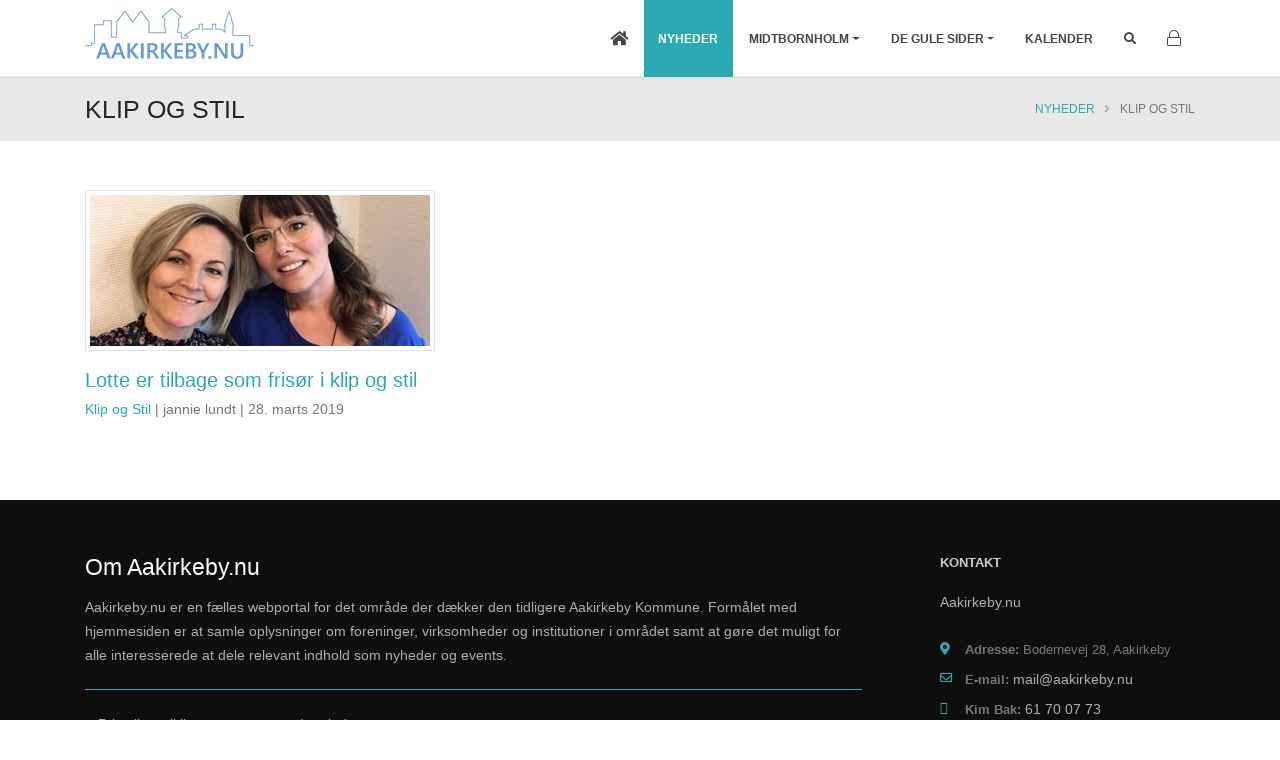

--- FILE ---
content_type: text/html; charset=utf-8
request_url: https://www.aakirkeby.nu/nyheder/klip-og-stil
body_size: 4664
content:
<!DOCTYPE html>
<!--[if IE 8]> <html lang="da" class="ie8"> <![endif]-->
<!--[if IE 9]> <html lang="da" class="ie9"> <![endif]-->
<!--[if !IE]><!-->
    <html lang="da">
<!--<![endif]-->

	<head>
		<meta charset="utf-8" />
		<title>
			Klip og Stil - Aakirkeby.nu
		</title>

		<meta http-equiv="X-UA-Compatible" content="IE=edge">
		<meta content="width=device-width, initial-scale=1.0" name="viewport" />
		<meta http-equiv="Content-type" content="text/html; charset=utf-8">
		<meta name="description" />
		<meta name="author" />

		<meta property="og:url" content="https://www.aakirkeby.nu/nyheder/klip-og-stil" />
		<meta property="og:type" content="website" />
		<meta property="og:title" content="Klip og Stil - Aakirkeby.nu" />
		<meta property="og:description" />
		<meta property="og:image" />

		<!--<link href="https://fonts.googleapis.com/css?family=Open+Sans:300,400,600,700,800%7CShadows+Into+Light" rel="stylesheet" type="text/css" />-->
		<link href="https://fonts.googleapis.com/css?family=Roboto+Slab:300,400,700" rel="stylesheet" type="text/css" />

		<link href="/Css/fontawesome-all.css" rel="stylesheet" />

		<link href="/assets/plugins/fullcalendar/fullcalendar.min.css" rel="stylesheet" />

		<link rel="stylesheet" href="/assets/vendor/bootstrap/css/bootstrap.min.css" />
		<link rel="stylesheet" href="/assets/vendor/font-awesome/css/fontawesome-all.min.css" />
		<link rel="stylesheet" href="/assets/vendor/animate/animate.min.css" />
		<link rel="stylesheet" href="/assets/vendor/simple-line-icons/css/simple-line-icons.min.css" />
		<link rel="stylesheet" href="/assets/vendor/owl.carousel/assets/owl.carousel.min.css" />
		<link rel="stylesheet" href="/assets/vendor/owl.carousel/assets/owl.theme.default.min.css" />
		<link rel="stylesheet" href="/assets/vendor/magnific-popup/magnific-popup.min.css" />
		<link rel="stylesheet" href="/assets/css/theme.css" />
		<link rel="stylesheet" href="/assets/css/theme-elements.css" />
		<link rel="stylesheet" href="/assets/css/theme-blog.css" />
		<link rel="stylesheet" href="/assets/css/theme-shop.css" />
		<link rel="stylesheet" href="/assets/vendor/rs-plugin/css/settings.css" />
		<link rel="stylesheet" href="/assets/vendor/rs-plugin/css/layers.css" />
		<link rel="stylesheet" href="/assets/vendor/rs-plugin/css/navigation.css" />
		<link rel="stylesheet" href="/assets/vendor/circle-flip-slideshow/css/component.css" />
		<link rel="stylesheet" href="/assets/css/skins/default.css" />
		<link rel="stylesheet" href="/assets/css/custom.css" />
		<link href="/assets/plugins/bootstrap-datetimepicker/css/bootstrap-datetimepicker.min.css" rel="stylesheet" />
		<link rel="stylesheet" href="/assets/css/demos/demo-insurance.css">
		<!--<link rel="stylesheet" href="/assets/css/skins/skin-insurance.css">-->

		<link href="/assets/css/skins/aakirkeby-nu.css" rel="stylesheet" />
		<script src="/assets/vendor/modernizr/modernizr.min.js"></script>

		<link rel="shortcut icon" href="/favicon.ico" />
		<script src='https://www.google.com/recaptcha/api.js'></script>

		<!-- Global site tag (gtag.js) - Google Analytics -->
		<script async src="https://www.googletagmanager.com/gtag/js?id=UA-131212769-1"></script>
		<script>
			window.dataLayer = window.dataLayer || [];
			function gtag() { dataLayer.push(arguments); }
			gtag('js', new Date());

			gtag('config', 'UA-131212769-1');
		</script>
		<meta property="og:url" content="https://www.aakirkeby.nu/nyheder/klip-og-stil" />
		<meta property="og:type" content="website" />
		<meta property="og:title" content="Klip og Stil" />
		<meta property="og:description" />
		<meta property="og:image" />
	</head>
	<body class="c-layout-header-fixed c-layout-header-mobile-fixed c-layout-header-topbar c-layout-header-topbar-collapse">
		

		<div class="body">
			<header id="header" class="header-narrow" data-plugin-options="{'stickyEnabled': true, 'stickyEnableOnBoxed': true, 'stickyEnableOnMobile': true, 'stickyStartAt': 0, 'stickySetTop': '0px', 'stickyChangeLogo': false}">
				<div class="header-body">
					<div class="header-container container">
						<div class="header-row">
							<div class="header-column">
								<div class="header-row">
									<div class="header-logo py-2">
										<a href="/">
											<img src="/assets/base/img/layout/logos/logo-3.png?h=60" alt="Aakirkeby.nu">
										</a>
									</div>
								</div>
							</div>
							<div class="header-column justify-content-end">
								<div class="header-row">
									<div class="header-nav header-nav-stripe">
										<div class="header-nav-main header-nav-main-effect-2 header-nav-main-sub-effect-1">
											<nav class="collapse">
												<ul class="nav" id="mainNav">
													<li>
														<a class="nav-link " href="/" title="Til forsiden">
															<i class="fa fa-home fa-lg"></i>
														</a>
													</li>
													<li>
														<a class="nav-link  active " href="/nyheder">
															Nyheder
														</a>
													</li>
													<li class="dropdown">
														<a href="javascript:;" class="nav-link  dropdown-toggle">
															Midtbornholm
														</a>
														<ul class="dropdown-menu">
															<li>
																<a class="dropdown-item border-top" href="/blogs/set-fra-praestedammen">
																	Set fra Præstedammen
																</a>
															</li>

															<li>
																<a href="/nyheder/aakirkebys-historie" class="dropdown-item border-top">
																	Aakirkebys historie
																</a>
															</li>
														</ul>
													</li>


													<li class="dropdown">
														<a href="javascript:;" class="nav-link  dropdown-toggle">
															De gule sider
														</a>
														<ul class="dropdown-menu">
	<li><a href="/degulesider/virksomheder" class="dropdown-item border-top"><strong>Alle virksomheder</strong></a></li>
		<li class=""><a href="/degulesider/bevaertninger" class="dropdown-item"><i class="fa-lg fa-fw fal fa-wine-glass"></i> Bev&#230;rtninger</a></li>
		<li class=""><a href="/degulesider/handel" class="dropdown-item"><i class="fa-lg fa-fw fal fa-shopping-bag"></i> Handel</a></li>
		<li class=""><a href="/degulesider/haandvaerk" class="dropdown-item"><i class="fa-lg fa-fw fal fa-wrench"></i> H&#229;ndv&#230;rk</a></li>
		<li class=""><a href="/degulesider/oplevelsessteder" class="dropdown-item"><i class="fa-lg fa-fw fal fa-flag"></i> Oplevelsessteder</a></li>
		<li class=""><a href="/degulesider/overnatning" class="dropdown-item"><i class="fa-lg fa-fw fal fa-bed"></i> Overnatning</a></li>
		<li class=""><a href="/degulesider/produktion" class="dropdown-item"><i class="fa-lg fa-fw fal fa-industry"></i> Produktion</a></li>
		<li class=""><a href="/degulesider/service" class="dropdown-item"><i class="fa-lg fa-fw fal fa-briefcase"></i> Service</a></li>
		<li class=""><a href="/degulesider/spisesteder" class="dropdown-item"><i class="fa-lg fa-fw fal fa-utensils"></i> Spisesteder</a></li>

		<li><a href="/degulesider/foreninger" class="dropdown-item border-top"><strong>Foreninger</strong></a></li>
		<li><a href="/degulesider/institutioner" class="dropdown-item border-top"><strong>Institutioner</strong></a></li>

</ul>


													</li>
													
													<li>
														<a class="nav-link " href="/calendar">
															Kalender
														</a>
													</li>

													<li>
														<a href="javascript:;" class="nav-link " data-toggle="dropdown">
															<i class="fas fa-search header-nav-top-icon"></i>
														</a>
														<ul class="dropdown-menu dropdown-menu-right" style="left:initial;">
															<li>
																<div class="py-3 px-4">
																	<form role="search" action="/article/search" method="get">
																		<div class="input-group">
																			<input class="form-control" style="width:250px;" name="q" type="search" value="" placeholder="Søg" />
																			<span class="input-group-append">
																				<button class="btn" type="submit">
																					<i class="fa fa-search header-nav-top-icon"></i>
																				</button>
																			</span>
																		</div>
																	</form>
																</div>
															</li>
														</ul>
													</li>

													<li class="dropdown">
														
	<a href="/account/login" class="nav-link" title="Log ind">
		<i class="fal fa-lock fa-lg"></i>
	</a>

													</li>
												</ul>
											</nav>

										</div>
										<button class="btn header-btn-collapse-nav" data-toggle="collapse" data-target=".header-nav-main nav">
											<i class="fas fa-bars"></i>
										</button>
									</div>
								</div>
							</div>
						</div>
					</div>
				</div>
			</header>



			<div class="main mb-5" role="main">
				


<section class="page-header page-header-modern bg-color-light-scale-2 page-header-md border-0 mb-5">
    <div class="container">
        <div class="row">
            <div class="col-md-6 order-2 order-md-1 align-self-center p-static">
                <h3 class="text-color-dark m-0" data-title-border="">Klip og Stil</h3>
            </div>
            <div class="col-md-6 order-1 order-md-2 align-self-center">
                <ul class="breadcrumb d-block text-md-right">
                            <li class="">
                                    <a href="/nyheder">Nyheder</a>  
                            </li>
                            <li class="">
                                    <span>Klip og Stil</span>
                            </li>
                    </ul>
            </div>
        </div>
    </div>
</section>




<div class="container">
	<div class="row">
		<div class="col-sm-12">
			<div class="float-right">
				
			</div>
		</div>

			<div class="col-md-4 mb-4 pb-2">
				<div class="c-image">
					<a href="/nyheder/klip-og-stil/lotte-er-tilbage-som-frisoer-i-klip-og-stil">
						<img src="/media/artikler/IMG_5404_1.jpg?w=450&h=200&mode=crop" alt="" class="img-thumbnail d-block mt-0 mb-3">
					</a>
				</div>
				<div class="c-post">
					<a href="/nyheder/klip-og-stil/lotte-er-tilbage-som-frisoer-i-klip-og-stil">
						<h4 class="mb-1 text-primary">Lotte er tilbage som fris&#248;r i klip og stil</h4>
					</a>
					
					<div class="post-meta">
							<span><a href="/nyheder\klip-og-stil">Klip og Stil</a> | jannie lundt | 28. marts 2019</span>

					</div>
				</div>
			</div>
	</div>
</div>
			</div>

			

			<footer class="short mt-0" id="footer">
				<div class="container">
					<div class="row">
						<div class="col-lg-9">
							<div class="pr-5">
								<h4>Om Aakirkeby.nu</h4>
								<p>
									Aakirkeby.nu er en fælles webportal for det område der dækker den tidligere Aakirkeby Kommune.
									Formålet med hjemmesiden er at samle oplysninger om foreninger, virksomheder og
									institutioner i området samt at gøre det muligt for alle interesserede at dele relevant indhold
									som nyheder og events.
									<br />
									
								</p>

								<hr class="bg-primary primary solid">

								<div class="row">
									<div class="col-lg-3">
										<ul class="list list-icons list-icons-sm">
											
											<li><i class="fas fa-caret-right"></i> <a href="/nyheder/aakirkeby-nu/privatlivspolitik">Privatlivspolitik</a></li>
										</ul>
									</div>
									<div class="col-lg-3">
										<ul class="list list-icons list-icons-sm">
											<li><i class="fas fa-caret-right"></i> <a href="/Admin">Log ind</a></li>
										</ul>
									</div>
									<div class="col-lg-3">
										<h5></h5>
										<ul class="list list-icons list-icons-sm"></ul>
									</div>
									<div class="col-lg-3">
										<h5></h5>
										<ul class="list list-icons list-icons-sm"></ul>
									</div>
								</div>
							</div>
						</div>
						<div class="col-lg-3">
							<h5 class="mb-2">Kontakt</h5>
							<span class="phone"></span>
							<p class="mb-0">Aakirkeby.nu</p>
							<ul class="list list-icons mt-4">
								<li>
									<i class="fas fa-map-marker-alt"></i>  <strong>Adresse:</strong> Bodernevej 28, Aakirkeby
								</li>
								<li>
									<i class="far fa-envelope"></i> <strong>E-mail:</strong> <a href="mailto:mail@aakirkeby.nu">mail@aakirkeby.nu</a>
								</li>
								<li>
									<i class="far fa-phone"></i> <strong>Kim Bak:</strong> <a href="tel:61700773">61 70 07 73</a>
								</li>
							</ul>
							<ul class="social-icons mt-4"></ul>
						</div>
					</div>
				</div>
				<div class="footer-copyright bg-primary">
					<div class="container">
						<div class="row">
							<!--
						<div class="col-lg-1">
							<a href="index.html" class="logo">
								
							</a>
						</div>
						-->
							<div class="col-lg-11 my-3">
								<p class="text-white">© Copyright Bright Systems 2026. All Rights Reserved.</p>
							</div>
						</div>
					</div>
				</div>
			</footer>
		</div>

		<!--[if lt IE 9]>
	<script src="assets/global/plugins/excanvas.min.js"></script>
	<![endif]-->
		<!-- Porto -->
		<!-- Vendor -->
		<script src="/assets/vendor/jquery/jquery.min.js"></script>
		<script src="/assets/vendor/jquery.appear/jquery.appear.min.js"></script>
		<script src="/assets/vendor/jquery.easing/jquery.easing.min.js"></script>
		<script src="/assets/vendor/jquery-cookie/jquery-cookie.min.js"></script>
		<script src="/assets/vendor/popper/umd/popper.min.js"></script>
		<script src="/assets/vendor/bootstrap/js/bootstrap.min.js"></script>
		<script src="/assets/vendor/common/common.min.js"></script>
		<script src="/assets/vendor/jquery.validation/jquery.validation.min.js"></script>
		<script src="/assets/vendor/jquery.easy-pie-chart/jquery.easy-pie-chart.min.js"></script>
		<script src="/assets/vendor/jquery.gmap/jquery.gmap.min.js"></script>
		<script src="/assets/vendor/jquery.lazyload/jquery.lazyload.min.js"></script>
		<script src="/assets/vendor/isotope/jquery.isotope.min.js"></script>
		<script src="/assets/vendor/owl.carousel/owl.carousel.min.js"></script>
		<script src="/assets/vendor/magnific-popup/jquery.magnific-popup.min.js"></script>
		<script src="/assets/vendor/vide/vide.min.js"></script>

		<!-- Theme Base, Components and Settings -->
		<script src="/assets/js/theme.js"></script>

		<!-- Current Page Vendor and Views -->
		<script src="/assets/vendor/rs-plugin/js/jquery.themepunch.tools.min.js"></script>
		<script src="/assets/vendor/rs-plugin/js/jquery.themepunch.revolution.min.js"></script>
		<script src="/assets/vendor/circle-flip-slideshow/js/jquery.flipshow.min.js"></script>
		<script src="/assets/js/views/view.home.js"></script>

		<!-- Theme Custom -->
		<script src="/assets/js/custom.js"></script>


		<!-- Theme Initialization Files -->
		<script src="/assets/js/theme.init.js"></script>

		<script src="/assets/plugins/fullcalendar/lib/moment.min.js"></script>
		<script src="/assets/plugins/fullcalendar/fullcalendar.min.js"></script>
		<script src="/assets/plugins/fullcalendar/lang/da.js"></script>
		<script src="/assets/plugins/bootstrap-datetimepicker/js/bootstrap-datetimepicker.min.js"></script>




		
	</body>
</html>



--- FILE ---
content_type: text/css
request_url: https://www.aakirkeby.nu/assets/css/skins/default.css
body_size: 21214
content:
a {
	color: #0088cc;
}

	a:hover {
		color: #0099e6;
	}

	a:focus {
		color: #0099e6;
	}

	a:active {
		color: #0077b3;
	}

html .heading-primary,
html .lnk-primary,
html .text-color-primary,
html .text-primary {
	color: #0088cc !important;
}

html .heading.heading-primary h1,
html .heading.heading-primary h2,
html .heading.heading-primary h3,
html .heading.heading-primary h4,
html .heading.heading-primary h5,
html .heading.heading-primary h6 {
	border-color: #0088cc;
}

html .heading-secondary,
html .lnk-secondary,
html .text-color-secondary,
html .text-secondary {
	color: #e36159 !important;
}

html .heading.heading-secondary h1,
html .heading.heading-secondary h2,
html .heading.heading-secondary h3,
html .heading.heading-secondary h4,
html .heading.heading-secondary h5,
html .heading.heading-secondary h6 {
	border-color: #e36159;
}

html .heading-tertiary,
html .lnk-tertiary,
html .text-color-tertiary,
html .text-tertiary {
	color: #2baab1 !important;
}

html .heading.heading-tertiary h1,
html .heading.heading-tertiary h2,
html .heading.heading-tertiary h3,
html .heading.heading-tertiary h4,
html .heading.heading-tertiary h5,
html .heading.heading-tertiary h6 {
	border-color: #2baab1;
}

html .heading-quaternary,
html .lnk-quaternary,
html .text-color-quaternary,
html .text-quaternary {
	color: #383f48 !important;
}

html .heading.heading-quaternary h1,
html .heading.heading-quaternary h2,
html .heading.heading-quaternary h3,
html .heading.heading-quaternary h4,
html .heading.heading-quaternary h5,
html .heading.heading-quaternary h6 {
	border-color: #383f48;
}

html .heading-dark,
html .lnk-dark,
html .text-color-dark,
html .text-dark {
	color: #2e353e !important;
}

html .heading.heading-dark h1,
html .heading.heading-dark h2,
html .heading.heading-dark h3,
html .heading.heading-dark h4,
html .heading.heading-dark h5,
html .heading.heading-dark h6 {
	border-color: #2e353e;
}

html .heading-light,
html .lnk-light,
html .text-color-light,
html .text-light {
	color: #ffffff !important;
}

html .heading.heading-light h1,
html .heading.heading-light h2,
html .heading.heading-light h3,
html .heading.heading-light h4,
html .heading.heading-light h5,
html .heading.heading-light h6 {
	border-color: #ffffff;
}

html .background-color-primary {
	background-color: #0088cc !important;
}

html .background-color-secondary {
	background-color: #e36159 !important;
}

html .background-color-tertiary {
	background-color: #2baab1 !important;
}

html .background-color-quaternary {
	background-color: #383f48 !important;
}

html .background-color-dark {
	background-color: #2e353e !important;
}

html .background-color-light {
	background-color: #ffffff !important;
}

.alternative-font {
	color: #0088cc;
}

html .blockquote-primary {
	border-color: #0088cc !important;
}

html .blockquote-secondary {
	border-color: #e36159 !important;
}

html .blockquote-tertiary {
	border-color: #2baab1 !important;
}

html .blockquote-quaternary {
	border-color: #383f48 !important;
}

html .blockquote-dark {
	border-color: #2e353e !important;
}

html .blockquote-light {
	border-color: #ffffff !important;
}

p.drop-caps:first-letter {
	color: #0088cc;
}

p.drop-caps.drop-caps-style-2:first-letter {
	background-color: #0088cc;
}

.nav-pills > li.active > a,
.nav-pills .nav-link.active {
	background-color: #0088cc;
}

	.nav-pills > li.active > a:hover,
	.nav-pills .nav-link.active:hover,
	.nav-pills > li.active > a:focus,
	.nav-pills .nav-link.active:focus {
		background-color: #0088cc;
	}

.nav-active-style-1 > li > a:hover,
.nav-active-style-1 > li > a:focus,
.nav-active-style-1 > li > a.active {
	border-bottom-color: #0088cc;
}

html .nav-pills-primary a {
	color: #0088cc;
}

	html .nav-pills-primary a:hover {
		color: #0099e6;
	}

	html .nav-pills-primary a:focus {
		color: #0099e6;
	}

	html .nav-pills-primary a:active {
		color: #0077b3;
	}

html .nav-pills-primary .nav-link.active,
html .nav-pills-primary > li.active > a {
	background-color: #0088cc;
}

	html .nav-pills-primary .nav-link.active:hover,
	html .nav-pills-primary > li.active > a:hover,
	html .nav-pills-primary .nav-link.active:focus,
	html .nav-pills-primary > li.active > a:focus {
		background-color: #0088cc;
	}

html .nav-pills-secondary a {
	color: #e36159;
}

	html .nav-pills-secondary a:hover {
		color: #e7766f;
	}

	html .nav-pills-secondary a:focus {
		color: #e7766f;
	}

	html .nav-pills-secondary a:active {
		color: #df4c43;
	}

html .nav-pills-secondary .nav-link.active,
html .nav-pills-secondary > li.active > a {
	background-color: #e36159;
}

	html .nav-pills-secondary .nav-link.active:hover,
	html .nav-pills-secondary > li.active > a:hover,
	html .nav-pills-secondary .nav-link.active:focus,
	html .nav-pills-secondary > li.active > a:focus {
		background-color: #e36159;
	}

html .nav-pills-tertiary a {
	color: #2baab1;
}

	html .nav-pills-tertiary a:hover {
		color: #30bec6;
	}

	html .nav-pills-tertiary a:focus {
		color: #30bec6;
	}

	html .nav-pills-tertiary a:active {
		color: #26969c;
	}

html .nav-pills-tertiary .nav-link.active,
html .nav-pills-tertiary > li.active > a {
	background-color: #2baab1;
}

	html .nav-pills-tertiary .nav-link.active:hover,
	html .nav-pills-tertiary > li.active > a:hover,
	html .nav-pills-tertiary .nav-link.active:focus,
	html .nav-pills-tertiary > li.active > a:focus {
		background-color: #2baab1;
	}

html .nav-pills-quaternary a {
	color: #383f48;
}

	html .nav-pills-quaternary a:hover {
		color: #434c56;
	}

	html .nav-pills-quaternary a:focus {
		color: #434c56;
	}

	html .nav-pills-quaternary a:active {
		color: #2d323a;
	}

html .nav-pills-quaternary .nav-link.active,
html .nav-pills-quaternary > li.active > a {
	background-color: #383f48;
}

	html .nav-pills-quaternary .nav-link.active:hover,
	html .nav-pills-quaternary > li.active > a:hover,
	html .nav-pills-quaternary .nav-link.active:focus,
	html .nav-pills-quaternary > li.active > a:focus {
		background-color: #383f48;
	}

html .nav-pills-dark a {
	color: #2e353e;
}

	html .nav-pills-dark a:hover {
		color: #39424d;
	}

	html .nav-pills-dark a:focus {
		color: #39424d;
	}

	html .nav-pills-dark a:active {
		color: #23282f;
	}

html .nav-pills-dark .nav-link.active,
html .nav-pills-dark > li.active > a {
	background-color: #2e353e;
}

	html .nav-pills-dark .nav-link.active:hover,
	html .nav-pills-dark > li.active > a:hover,
	html .nav-pills-dark .nav-link.active:focus,
	html .nav-pills-dark > li.active > a:focus {
		background-color: #2e353e;
	}

html .nav-pills-light a {
	color: #ffffff;
}

	html .nav-pills-light a:hover {
		color: #ffffff;
	}

	html .nav-pills-light a:focus {
		color: #ffffff;
	}

	html .nav-pills-light a:active {
		color: #f2f2f2;
	}

html .nav-pills-light .nav-link.active,
html .nav-pills-light > li.active > a {
	background-color: #ffffff;
}

	html .nav-pills-light .nav-link.active:hover,
	html .nav-pills-light > li.active > a:hover,
	html .nav-pills-light .nav-link.active:focus,
	html .nav-pills-light > li.active > a:focus {
		background-color: #ffffff;
	}

.sort-source-wrapper .nav > li.active > a {
	color: #0088cc;
}

	.sort-source-wrapper .nav > li.active > a:hover,
	.sort-source-wrapper .nav > li.active > a:focus {
		color: #0088cc;
	}

.sort-source.sort-source-style-2 > li.active > a:after {
	border-top-color: #0088cc;
}

html .badge-primary {
	background-color: #0088cc;
}

html .badge-secondary {
	background-color: #e36159;
}

html .badge-tertiary {
	background-color: #2baab1;
}

html .badge-quaternary {
	background-color: #383f48;
}

html .badge-dark {
	background-color: #2e353e;
}

html .badge-light {
	background-color: #ffffff;
}

.btn-link {
	color: #0088cc;
}

	.btn-link:hover {
		color: #0099e6;
	}

	.btn-link:active {
		color: #0077b3;
	}

html .btn-primary {
	background-color: #0088cc;
	border-color: #0088cc #0088cc #006699;
	color: #ffffff;
}

	html .btn-primary:hover,
	html .btn-primary.hover {
		background-color: #00a1f2;
		border-color: #00aaff #00aaff #0088cc;
		color: #ffffff;
	}

	html .btn-primary:focus,
	html .btn-primary.focus {
		-webkit-box-shadow: 0 0 0 3px rgba(0, 136, 204, 0.5);
		box-shadow: 0 0 0 3px rgba(0, 136, 204, 0.5);
	}

	html .btn-primary.disabled,
	html .btn-primary:disabled {
		background-color: #0088cc;
		border-color: #0088cc #0088cc #006699;
	}

	html .btn-primary:active,
	html .btn-primary.active,
	.show > html .btn-primary.dropdown-toggle {
		background-color: #006ea6 !important;
		background-image: none !important;
		border-color: #006699 #006699 #004466 !important;
		-webkit-box-shadow: 0 0 0 0.2rem rgba(0, 136, 204, 0.5) !important;
		box-shadow: 0 0 0 0.2rem rgba(0, 136, 204, 0.5) !important;
	}

html .btn-primary-scale-2 {
	background-color: #006699;
	border-color: #006699 #006699 #004466;
	color: #ffffff;
}

	html .btn-primary-scale-2:hover,
	html .btn-primary-scale-2.hover {
		background-color: #007fbf;
		border-color: #0088cc #0088cc #006699;
		color: #ffffff;
	}

	html .btn-primary-scale-2:focus,
	html .btn-primary-scale-2.focus {
		-webkit-box-shadow: 0 0 0 3px rgba(0, 102, 153, 0.5);
		box-shadow: 0 0 0 3px rgba(0, 102, 153, 0.5);
	}

	html .btn-primary-scale-2.disabled,
	html .btn-primary-scale-2:disabled {
		background-color: #006699;
		border-color: #006699 #006699 #004466;
	}

	html .btn-primary-scale-2:active,
	html .btn-primary-scale-2.active,
	.show > html .btn-primary-scale-2.dropdown-toggle {
		background-color: #004c73 !important;
		background-image: none !important;
		border-color: #004466 #004466 #002233 !important;
		-webkit-box-shadow: 0 0 0 0.2rem rgba(0, 102, 153, 0.5) !important;
		box-shadow: 0 0 0 0.2rem rgba(0, 102, 153, 0.5) !important;
	}

html .btn-secondary {
	background-color: #e36159;
	border-color: #e36159 #e36159 #dc372d;
	color: #ffffff;
}

	html .btn-secondary:hover,
	html .btn-secondary.hover {
		background-color: #e9807a;
		border-color: #ea8b85 #ea8b85 #e36159;
		color: #ffffff;
	}

	html .btn-secondary:focus,
	html .btn-secondary.focus {
		-webkit-box-shadow: 0 0 0 3px rgba(227, 97, 89, 0.5);
		box-shadow: 0 0 0 3px rgba(227, 97, 89, 0.5);
	}

	html .btn-secondary.disabled,
	html .btn-secondary:disabled {
		background-color: #e36159;
		border-color: #e36159 #e36159 #dc372d;
	}

	html .btn-secondary:active,
	html .btn-secondary.active,
	.show > html .btn-secondary.dropdown-toggle {
		background-color: #dd4238 !important;
		background-image: none !important;
		border-color: #dc372d #dc372d #b7281f !important;
		-webkit-box-shadow: 0 0 0 0.2rem rgba(227, 97, 89, 0.5) !important;
		box-shadow: 0 0 0 0.2rem rgba(227, 97, 89, 0.5) !important;
	}

html .btn-secondary-scale-2 {
	background-color: #dc372d;
	border-color: #dc372d #dc372d #b7281f;
	color: #ffffff;
}

	html .btn-secondary-scale-2:hover,
	html .btn-secondary-scale-2.hover {
		background-color: #e1574e;
		border-color: #e36159 #e36159 #dc372d;
		color: #ffffff;
	}

	html .btn-secondary-scale-2:focus,
	html .btn-secondary-scale-2.focus {
		-webkit-box-shadow: 0 0 0 3px rgba(220, 55, 45, 0.5);
		box-shadow: 0 0 0 3px rgba(220, 55, 45, 0.5);
	}

	html .btn-secondary-scale-2.disabled,
	html .btn-secondary-scale-2:disabled {
		background-color: #dc372d;
		border-color: #dc372d #dc372d #b7281f;
	}

	html .btn-secondary-scale-2:active,
	html .btn-secondary-scale-2.active,
	.show > html .btn-secondary-scale-2.dropdown-toggle {
		background-color: #c22a21 !important;
		background-image: none !important;
		border-color: #b7281f #b7281f #8b1e18 !important;
		-webkit-box-shadow: 0 0 0 0.2rem rgba(220, 55, 45, 0.5) !important;
		box-shadow: 0 0 0 0.2rem rgba(220, 55, 45, 0.5) !important;
	}

html .btn-tertiary {
	background-color: #2baab1;
	border-color: #2baab1 #2baab1 #218388;
	color: #ffffff;
}

	html .btn-tertiary:hover,
	html .btn-tertiary.hover {
		background-color: #34c6ce;
		border-color: #3fc9d0 #3fc9d0 #2baab1;
		color: #ffffff;
	}

	html .btn-tertiary:focus,
	html .btn-tertiary.focus {
		-webkit-box-shadow: 0 0 0 3px rgba(43, 170, 177, 0.5);
		box-shadow: 0 0 0 3px rgba(43, 170, 177, 0.5);
	}

	html .btn-tertiary.disabled,
	html .btn-tertiary:disabled {
		background-color: #2baab1;
		border-color: #2baab1 #2baab1 #218388;
	}

	html .btn-tertiary:active,
	html .btn-tertiary.active,
	.show > html .btn-tertiary.dropdown-toggle {
		background-color: #248c92 !important;
		background-image: none !important;
		border-color: #218388 #218388 #175b5f !important;
		-webkit-box-shadow: 0 0 0 0.2rem rgba(43, 170, 177, 0.5) !important;
		box-shadow: 0 0 0 0.2rem rgba(43, 170, 177, 0.5) !important;
	}

html .btn-tertiary-scale-2 {
	background-color: #218388;
	border-color: #218388 #218388 #175b5f;
	color: #ffffff;
}

	html .btn-tertiary-scale-2:hover,
	html .btn-tertiary-scale-2.hover {
		background-color: #29a0a7;
		border-color: #2baab1 #2baab1 #218388;
		color: #ffffff;
	}

	html .btn-tertiary-scale-2:focus,
	html .btn-tertiary-scale-2.focus {
		-webkit-box-shadow: 0 0 0 3px rgba(33, 131, 136, 0.5);
		box-shadow: 0 0 0 3px rgba(33, 131, 136, 0.5);
	}

	html .btn-tertiary-scale-2.disabled,
	html .btn-tertiary-scale-2:disabled {
		background-color: #218388;
		border-color: #218388 #218388 #175b5f;
	}

	html .btn-tertiary-scale-2:active,
	html .btn-tertiary-scale-2.active,
	.show > html .btn-tertiary-scale-2.dropdown-toggle {
		background-color: #1a6569 !important;
		background-image: none !important;
		border-color: #175b5f #175b5f #0d3436 !important;
		-webkit-box-shadow: 0 0 0 0.2rem rgba(33, 131, 136, 0.5) !important;
		box-shadow: 0 0 0 0.2rem rgba(33, 131, 136, 0.5) !important;
	}

html .btn-quaternary {
	background-color: #383f48;
	border-color: #383f48 #383f48 #22262b;
	color: #ffffff;
}

	html .btn-quaternary:hover,
	html .btn-quaternary.hover {
		background-color: #49525e;
		border-color: #4e5865 #4e5865 #383f48;
		color: #ffffff;
	}

	html .btn-quaternary:focus,
	html .btn-quaternary.focus {
		-webkit-box-shadow: 0 0 0 3px rgba(56, 63, 72, 0.5);
		box-shadow: 0 0 0 3px rgba(56, 63, 72, 0.5);
	}

	html .btn-quaternary.disabled,
	html .btn-quaternary:disabled {
		background-color: #383f48;
		border-color: #383f48 #383f48 #22262b;
	}

	html .btn-quaternary:active,
	html .btn-quaternary.active,
	.show > html .btn-quaternary.dropdown-toggle {
		background-color: #272c32 !important;
		background-image: none !important;
		border-color: #22262b #22262b #0b0d0f !important;
		-webkit-box-shadow: 0 0 0 0.2rem rgba(56, 63, 72, 0.5) !important;
		box-shadow: 0 0 0 0.2rem rgba(56, 63, 72, 0.5) !important;
	}

html .btn-quaternary-scale-2 {
	background-color: #22262b;
	border-color: #22262b #22262b #0b0d0f;
	color: #ffffff;
}

	html .btn-quaternary-scale-2:hover,
	html .btn-quaternary-scale-2.hover {
		background-color: #323941;
		border-color: #383f48 #383f48 #22262b;
		color: #ffffff;
	}

	html .btn-quaternary-scale-2:focus,
	html .btn-quaternary-scale-2.focus {
		-webkit-box-shadow: 0 0 0 3px rgba(34, 38, 43, 0.5);
		box-shadow: 0 0 0 3px rgba(34, 38, 43, 0.5);
	}

	html .btn-quaternary-scale-2.disabled,
	html .btn-quaternary-scale-2:disabled {
		background-color: #22262b;
		border-color: #22262b #22262b #0b0d0f;
	}

	html .btn-quaternary-scale-2:active,
	html .btn-quaternary-scale-2.active,
	.show > html .btn-quaternary-scale-2.dropdown-toggle {
		background-color: #111316 !important;
		background-image: none !important;
		border-color: #0b0d0f #0b0d0f #000000 !important;
		-webkit-box-shadow: 0 0 0 0.2rem rgba(34, 38, 43, 0.5) !important;
		box-shadow: 0 0 0 0.2rem rgba(34, 38, 43, 0.5) !important;
	}

html .btn-dark {
	background-color: #2e353e;
	border-color: #2e353e #2e353e #181c21;
	color: #ffffff;
}

	html .btn-dark:hover,
	html .btn-dark.hover {
		background-color: #3e4854;
		border-color: #444e5b #444e5b #2e353e;
		color: #ffffff;
	}

	html .btn-dark:focus,
	html .btn-dark.focus {
		-webkit-box-shadow: 0 0 0 3px rgba(46, 53, 62, 0.5);
		box-shadow: 0 0 0 3px rgba(46, 53, 62, 0.5);
	}

	html .btn-dark.disabled,
	html .btn-dark:disabled {
		background-color: #2e353e;
		border-color: #2e353e #2e353e #181c21;
	}

	html .btn-dark:active,
	html .btn-dark.active,
	.show > html .btn-dark.dropdown-toggle {
		background-color: #1e2228 !important;
		background-image: none !important;
		border-color: #181c21 #181c21 #030303 !important;
		-webkit-box-shadow: 0 0 0 0.2rem rgba(46, 53, 62, 0.5) !important;
		box-shadow: 0 0 0 0.2rem rgba(46, 53, 62, 0.5) !important;
	}

html .btn-dark-scale-2 {
	background-color: #181c21;
	border-color: #181c21 #181c21 #030303;
	color: #ffffff;
}

	html .btn-dark-scale-2:hover,
	html .btn-dark-scale-2.hover {
		background-color: #292f37;
		border-color: #2e353e #2e353e #181c21;
		color: #ffffff;
	}

	html .btn-dark-scale-2:focus,
	html .btn-dark-scale-2.focus {
		-webkit-box-shadow: 0 0 0 3px rgba(24, 28, 33, 0.5);
		box-shadow: 0 0 0 3px rgba(24, 28, 33, 0.5);
	}

	html .btn-dark-scale-2.disabled,
	html .btn-dark-scale-2:disabled {
		background-color: #181c21;
		border-color: #181c21 #181c21 #030303;
	}

	html .btn-dark-scale-2:active,
	html .btn-dark-scale-2.active,
	.show > html .btn-dark-scale-2.dropdown-toggle {
		background-color: #08090b !important;
		background-image: none !important;
		border-color: #030303 #030303 #000000 !important;
		-webkit-box-shadow: 0 0 0 0.2rem rgba(24, 28, 33, 0.5) !important;
		box-shadow: 0 0 0 0.2rem rgba(24, 28, 33, 0.5) !important;
	}

html .btn-light {
	background-color: #ffffff;
	border-color: #ffffff #ffffff #e6e6e6;
	color: #777777;
}

	html .btn-light:hover,
	html .btn-light.hover {
		background-color: #ffffff;
		border-color: #ffffff #ffffff #ffffff;
		color: #777777;
	}

	html .btn-light:focus,
	html .btn-light.focus {
		-webkit-box-shadow: 0 0 0 3px rgba(255, 255, 255, 0.5);
		box-shadow: 0 0 0 3px rgba(255, 255, 255, 0.5);
	}

	html .btn-light.disabled,
	html .btn-light:disabled {
		background-color: #ffffff;
		border-color: #ffffff #ffffff #e6e6e6;
	}

	html .btn-light:active,
	html .btn-light.active,
	.show > html .btn-light.dropdown-toggle {
		background-color: #ececec !important;
		background-image: none !important;
		border-color: #e6e6e6 #e6e6e6 #cccccc !important;
		-webkit-box-shadow: 0 0 0 0.2rem rgba(255, 255, 255, 0.5) !important;
		box-shadow: 0 0 0 0.2rem rgba(255, 255, 255, 0.5) !important;
	}

html .btn-light-scale-2 {
	background-color: #e6e6e6;
	border-color: #e6e6e6 #e6e6e6 #cccccc;
	color: #777777;
}

	html .btn-light-scale-2:hover,
	html .btn-light-scale-2.hover {
		background-color: #f9f9f9;
		border-color: #ffffff #ffffff #e6e6e6;
		color: #777777;
	}

	html .btn-light-scale-2:focus,
	html .btn-light-scale-2.focus {
		-webkit-box-shadow: 0 0 0 3px rgba(230, 230, 230, 0.5);
		box-shadow: 0 0 0 3px rgba(230, 230, 230, 0.5);
	}

	html .btn-light-scale-2.disabled,
	html .btn-light-scale-2:disabled {
		background-color: #e6e6e6;
		border-color: #e6e6e6 #e6e6e6 #cccccc;
	}

	html .btn-light-scale-2:active,
	html .btn-light-scale-2.active,
	.show > html .btn-light-scale-2.dropdown-toggle {
		background-color: #d2d2d2 !important;
		background-image: none !important;
		border-color: #cccccc #cccccc #b3b3b3 !important;
		-webkit-box-shadow: 0 0 0 0.2rem rgba(230, 230, 230, 0.5) !important;
		box-shadow: 0 0 0 0.2rem rgba(230, 230, 230, 0.5) !important;
	}

html .btn-outline.btn-primary {
	color: #0088cc;
	background-color: transparent;
	background-image: none;
	border-color: #0088cc;
}

	html .btn-outline.btn-primary:hover,
	html .btn-outline.btn-primary.hover {
		color: #ffffff;
		background-color: #0088cc;
		border-color: #0088cc;
	}

	html .btn-outline.btn-primary:focus,
	html .btn-outline.btn-primary.focus {
		-webkit-box-shadow: 0 0 0 3px rgba(0, 136, 204, 0.5);
		box-shadow: 0 0 0 3px rgba(0, 136, 204, 0.5);
	}

	html .btn-outline.btn-primary.disabled,
	html .btn-outline.btn-primary:disabled {
		color: #0088cc;
		background-color: transparent;
	}

	html .btn-outline.btn-primary:active,
	html .btn-outline.btn-primary.active,
	.show > html .btn-outline.btn-primary.dropdown-toggle {
		color: #ffffff !important;
		background-color: #0088cc !important;
		border-color: #0088cc !important;
		-webkit-box-shadow: 0 0 0 0.2rem rgba(0, 136, 204, 0.5) !important;
		box-shadow: 0 0 0 0.2rem rgba(0, 136, 204, 0.5) !important;
	}

html .btn-outline.btn-secondary {
	color: #e36159;
	background-color: transparent;
	background-image: none;
	border-color: #e36159;
}

	html .btn-outline.btn-secondary:hover,
	html .btn-outline.btn-secondary.hover {
		color: #ffffff;
		background-color: #e36159;
		border-color: #e36159;
	}

	html .btn-outline.btn-secondary:focus,
	html .btn-outline.btn-secondary.focus {
		-webkit-box-shadow: 0 0 0 3px rgba(227, 97, 89, 0.5);
		box-shadow: 0 0 0 3px rgba(227, 97, 89, 0.5);
	}

	html .btn-outline.btn-secondary.disabled,
	html .btn-outline.btn-secondary:disabled {
		color: #e36159;
		background-color: transparent;
	}

	html .btn-outline.btn-secondary:active,
	html .btn-outline.btn-secondary.active,
	.show > html .btn-outline.btn-secondary.dropdown-toggle {
		color: #ffffff !important;
		background-color: #e36159 !important;
		border-color: #e36159 !important;
		-webkit-box-shadow: 0 0 0 0.2rem rgba(227, 97, 89, 0.5) !important;
		box-shadow: 0 0 0 0.2rem rgba(227, 97, 89, 0.5) !important;
	}

html .btn-outline.btn-tertiary {
	color: #2baab1;
	background-color: transparent;
	background-image: none;
	border-color: #2baab1;
}

	html .btn-outline.btn-tertiary:hover,
	html .btn-outline.btn-tertiary.hover {
		color: #ffffff;
		background-color: #2baab1;
		border-color: #2baab1;
	}

	html .btn-outline.btn-tertiary:focus,
	html .btn-outline.btn-tertiary.focus {
		-webkit-box-shadow: 0 0 0 3px rgba(43, 170, 177, 0.5);
		box-shadow: 0 0 0 3px rgba(43, 170, 177, 0.5);
	}

	html .btn-outline.btn-tertiary.disabled,
	html .btn-outline.btn-tertiary:disabled {
		color: #2baab1;
		background-color: transparent;
	}

	html .btn-outline.btn-tertiary:active,
	html .btn-outline.btn-tertiary.active,
	.show > html .btn-outline.btn-tertiary.dropdown-toggle {
		color: #ffffff !important;
		background-color: #2baab1 !important;
		border-color: #2baab1 !important;
		-webkit-box-shadow: 0 0 0 0.2rem rgba(43, 170, 177, 0.5) !important;
		box-shadow: 0 0 0 0.2rem rgba(43, 170, 177, 0.5) !important;
	}

html .btn-outline.btn-quaternary {
	color: #383f48;
	background-color: transparent;
	background-image: none;
	border-color: #383f48;
}

	html .btn-outline.btn-quaternary:hover,
	html .btn-outline.btn-quaternary.hover {
		color: #ffffff;
		background-color: #383f48;
		border-color: #383f48;
	}

	html .btn-outline.btn-quaternary:focus,
	html .btn-outline.btn-quaternary.focus {
		-webkit-box-shadow: 0 0 0 3px rgba(56, 63, 72, 0.5);
		box-shadow: 0 0 0 3px rgba(56, 63, 72, 0.5);
	}

	html .btn-outline.btn-quaternary.disabled,
	html .btn-outline.btn-quaternary:disabled {
		color: #383f48;
		background-color: transparent;
	}

	html .btn-outline.btn-quaternary:active,
	html .btn-outline.btn-quaternary.active,
	.show > html .btn-outline.btn-quaternary.dropdown-toggle {
		color: #ffffff !important;
		background-color: #383f48 !important;
		border-color: #383f48 !important;
		-webkit-box-shadow: 0 0 0 0.2rem rgba(56, 63, 72, 0.5) !important;
		box-shadow: 0 0 0 0.2rem rgba(56, 63, 72, 0.5) !important;
	}

html .btn-outline.btn-dark {
	color: #2e353e;
	background-color: transparent;
	background-image: none;
	border-color: #2e353e;
}

	html .btn-outline.btn-dark:hover,
	html .btn-outline.btn-dark.hover {
		color: #ffffff;
		background-color: #2e353e;
		border-color: #2e353e;
	}

	html .btn-outline.btn-dark:focus,
	html .btn-outline.btn-dark.focus {
		-webkit-box-shadow: 0 0 0 3px rgba(46, 53, 62, 0.5);
		box-shadow: 0 0 0 3px rgba(46, 53, 62, 0.5);
	}

	html .btn-outline.btn-dark.disabled,
	html .btn-outline.btn-dark:disabled {
		color: #2e353e;
		background-color: transparent;
	}

	html .btn-outline.btn-dark:active,
	html .btn-outline.btn-dark.active,
	.show > html .btn-outline.btn-dark.dropdown-toggle {
		color: #ffffff !important;
		background-color: #2e353e !important;
		border-color: #2e353e !important;
		-webkit-box-shadow: 0 0 0 0.2rem rgba(46, 53, 62, 0.5) !important;
		box-shadow: 0 0 0 0.2rem rgba(46, 53, 62, 0.5) !important;
	}

html .btn-outline.btn-light {
	color: #ffffff;
	background-color: transparent;
	background-image: none;
	border-color: #ffffff;
}

	html .btn-outline.btn-light:hover,
	html .btn-outline.btn-light.hover {
		color: #777777;
		background-color: #ffffff;
		border-color: #ffffff;
	}

	html .btn-outline.btn-light:focus,
	html .btn-outline.btn-light.focus {
		-webkit-box-shadow: 0 0 0 3px rgba(255, 255, 255, 0.5);
		box-shadow: 0 0 0 3px rgba(255, 255, 255, 0.5);
	}

	html .btn-outline.btn-light.disabled,
	html .btn-outline.btn-light:disabled {
		color: #ffffff;
		background-color: transparent;
	}

	html .btn-outline.btn-light:active,
	html .btn-outline.btn-light.active,
	.show > html .btn-outline.btn-light.dropdown-toggle {
		color: #777777 !important;
		background-color: #ffffff !important;
		border-color: #ffffff !important;
		-webkit-box-shadow: 0 0 0 0.2rem rgba(255, 255, 255, 0.5) !important;
		box-shadow: 0 0 0 0.2rem rgba(255, 255, 255, 0.5) !important;
	}

.pagination > li > a,
.pagination > li > span,
.pagination > li > a:hover,
.pagination > li > span:hover,
.pagination > li > a:focus,
.pagination > li > span:focus {
	color: #0088cc;
}

.pagination > .active > a,
.pagination > .active > span,
.pagination > .active > a:hover,
.pagination > .active > span:hover,
.pagination > .active > a:focus,
.pagination > .active > span:focus,
.pagination .page-item.active .page-link {
	background-color: #0088cc !important;
	border-color: #0088cc;
}

body.dark .pagination > li > a,
body.dark .pagination > li > span,
body.dark .pagination > li > a:hover,
body.dark .pagination > li > span:hover,
body.dark .pagination > li > a:focus,
body.dark .pagination > li > span:focus {
	color: #0088cc;
}

body.dark .pagination > .active > a,
body.dark .pagination > .active > span,
body.dark .pagination > .active > a:hover,
body.dark .pagination > .active > span:hover,
body.dark .pagination > .active > a:focus,
body.dark .pagination > .active > span:focus {
	background-color: #0088cc;
	border-color: #0088cc;
}

.pagination > .active > a,
body.dark .pagination > .active > a {
	background-color: #0088cc;
	border-color: #0088cc #0088cc #006699;
	color: #ffffff;
}

	.pagination > .active > a:hover,
	body.dark .pagination > .active > a:hover,
	.pagination > .active > a.hover,
	body.dark .pagination > .active > a.hover {
		background-color: #00a1f2;
		border-color: #00aaff #00aaff #0088cc;
		color: #ffffff;
	}

	.pagination > .active > a:focus,
	body.dark .pagination > .active > a:focus,
	.pagination > .active > a.focus,
	body.dark .pagination > .active > a.focus {
		-webkit-box-shadow: 0 0 0 3px rgba(0, 136, 204, 0.5);
		box-shadow: 0 0 0 3px rgba(0, 136, 204, 0.5);
	}

	.pagination > .active > a.disabled,
	body.dark .pagination > .active > a.disabled,
	.pagination > .active > a:disabled,
	body.dark .pagination > .active > a:disabled {
		background-color: #0088cc;
		border-color: #0088cc #0088cc #006699;
	}

	.pagination > .active > a:active,
	body.dark .pagination > .active > a:active,
	.pagination > .active > a.active,
	body.dark .pagination > .active > a.active,
	.show > .pagination > .active > a.dropdown-toggle,
	.show > body.dark .pagination > .active > a.dropdown-toggle {
		background-color: #006ea6 !important;
		background-image: none !important;
		border-color: #006699 #006699 #004466 !important;
		-webkit-box-shadow: 0 0 0 0.2rem rgba(0, 136, 204, 0.5) !important;
		box-shadow: 0 0 0 0.2rem rgba(0, 136, 204, 0.5) !important;
	}

html .alert-primary {
	background-color: #0088cc;
	border-color: #007ebd;
	color: #ffffff;
}

	html .alert-primary .alert-link {
		color: #ffffff;
	}

html .alert-secondary {
	background-color: #e36159;
	border-color: #e1554c;
	color: #ffffff;
}

	html .alert-secondary .alert-link {
		color: #ffffff;
	}

html .alert-tertiary {
	background-color: #2baab1;
	border-color: #289ea5;
	color: #ffffff;
}

	html .alert-tertiary .alert-link {
		color: #ffffff;
	}

html .alert-quaternary {
	background-color: #383f48;
	border-color: #31373f;
	color: #ffffff;
}

	html .alert-quaternary .alert-link {
		color: #ffffff;
	}

html .alert-dark {
	background-color: #2e353e;
	border-color: #272d35;
	color: #ffffff;
}

	html .alert-dark .alert-link {
		color: #ffffff;
	}

html .alert-light {
	background-color: #ffffff;
	border-color: #f7f7f7;
	color: #777777;
}

	html .alert-light .alert-link {
		color: #777777;
	}

html .progress-bar-primary {
	background-color: #0088cc;
}

html .progress-bar-secondary {
	background-color: #e36159;
}

html .progress-bar-tertiary {
	background-color: #2baab1;
}

html .progress-bar-quaternary {
	background-color: #383f48;
}

html .progress-bar-dark {
	background-color: #2e353e;
}

html .progress-bar-light {
	background-color: #ffffff;
}

html section.section-primary {
	background-color: #0088cc !important;
	border-color: #0077b3 !important;
}

	html section.section-primary h1,
	html section.section-primary h2,
	html section.section-primary h3,
	html section.section-primary h4,
	html section.section-primary h5,
	html section.section-primary h6 {
		color: #ffffff;
	}

	html section.section-primary p {
		color: #e6e6e6;
	}

html section.section-primary-scale-2 {
	background-color: #006699 !important;
	border-color: #005580 !important;
}

	html section.section-primary-scale-2 .sort-source.sort-source-style-2 > li.active > a:after {
		border-top-color: #006699;
	}

html section.section-secondary {
	background-color: #e36159 !important;
	border-color: #df4c43 !important;
}

	html section.section-secondary h1,
	html section.section-secondary h2,
	html section.section-secondary h3,
	html section.section-secondary h4,
	html section.section-secondary h5,
	html section.section-secondary h6 {
		color: #ffffff;
	}

	html section.section-secondary p {
		color: #e6e6e6;
	}

html section.section-secondary-scale-2 {
	background-color: #dc372d !important;
	border-color: #cd2c23 !important;
}

	html section.section-secondary-scale-2 .sort-source.sort-source-style-2 > li.active > a:after {
		border-top-color: #dc372d;
	}

html section.section-tertiary {
	background-color: #2baab1 !important;
	border-color: #26969c !important;
}

	html section.section-tertiary h1,
	html section.section-tertiary h2,
	html section.section-tertiary h3,
	html section.section-tertiary h4,
	html section.section-tertiary h5,
	html section.section-tertiary h6 {
		color: #ffffff;
	}

	html section.section-tertiary p {
		color: #e6e6e6;
	}

html section.section-tertiary-scale-2 {
	background-color: #218388 !important;
	border-color: #1c6f73 !important;
}

	html section.section-tertiary-scale-2 .sort-source.sort-source-style-2 > li.active > a:after {
		border-top-color: #218388;
	}

html section.section-quaternary {
	background-color: #383f48 !important;
	border-color: #2d323a !important;
}

	html section.section-quaternary h1,
	html section.section-quaternary h2,
	html section.section-quaternary h3,
	html section.section-quaternary h4,
	html section.section-quaternary h5,
	html section.section-quaternary h6 {
		color: #ffffff;
	}

	html section.section-quaternary p {
		color: #e6e6e6;
	}

html section.section-quaternary-scale-2 {
	background-color: #22262b !important;
	border-color: #17191d !important;
}

	html section.section-quaternary-scale-2 .sort-source.sort-source-style-2 > li.active > a:after {
		border-top-color: #22262b;
	}

html section.section-dark {
	background-color: #2e353e !important;
	border-color: #23282f !important;
}

	html section.section-dark h1,
	html section.section-dark h2,
	html section.section-dark h3,
	html section.section-dark h4,
	html section.section-dark h5,
	html section.section-dark h6 {
		color: #ffffff;
	}

	html section.section-dark p {
		color: #e6e6e6;
	}

html section.section-dark-scale-2 {
	background-color: #181c21 !important;
	border-color: #0d0f12 !important;
}

	html section.section-dark-scale-2 .sort-source.sort-source-style-2 > li.active > a:after {
		border-top-color: #181c21;
	}

html section.section-light {
	background-color: #ffffff !important;
	border-color: #f2f2f2 !important;
}

	html section.section-light h1,
	html section.section-light h2,
	html section.section-light h3,
	html section.section-light h4,
	html section.section-light h5,
	html section.section-light h6 {
		color: #777777;
	}

	html section.section-light p {
		color: #5e5e5e;
	}

html section.section-light-scale-2 {
	background-color: #e6e6e6 !important;
	border-color: #d9d9d9 !important;
}

	html section.section-light-scale-2 .sort-source.sort-source-style-2 > li.active > a:after {
		border-top-color: #e6e6e6;
	}

html section.section-default-scale-1 {
	background-color: #dbdbdb !important;
	border-top-color: #d3d3d3 !important;
}

html section.section-default-scale-2 {
	background-color: #c1c1c1 !important;
	border-top-color: #b9b9b9 !important;
}

html section.section-default-scale-3 {
	background-color: #a8a8a8 !important;
	border-top-color: #a0a0a0 !important;
}

html section.section-default-scale-4 {
	background-color: #8e8e8e !important;
	border-top-color: #868686 !important;
}

html section.section-default-scale-5 {
	background-color: #757575 !important;
	border-top-color: #6d6d6d !important;
}

html section.section-default-scale-6 {
	background-color: #5b5b5b !important;
	border-top-color: #535353 !important;
}

html section.section-default-scale-7 {
	background-color: #424242 !important;
	border-top-color: #3a3a3a !important;
}

html section.section-default-scale-8 {
	background-color: #282828 !important;
	border-top-color: #202020 !important;
}

html section.section-default-scale-9 {
	background-color: #0f0f0f !important;
	border-top-color: #070707 !important;
}

html.dark section.section-default-scale-1 {
	background-color: #333a44 !important;
	border-top-color: #2c323b !important;
}

html.dark section.section-default-scale-2 {
	background-color: #495362 !important;
	border-top-color: #424b59 !important;
}

html.dark section.section-default-scale-3 {
	background-color: #5e6b7f !important;
	border-top-color: #586476 !important;
}

html.dark section.section-default-scale-4 {
	background-color: #77849a !important;
	border-top-color: #6e7d93 !important;
}

html.dark section.section-default-scale-5 {
	background-color: #949faf !important;
	border-top-color: #8b97a9 !important;
}

html.dark section.section-default-scale-6 {
	background-color: #b1b9c5 !important;
	border-top-color: #a8b1be !important;
}

html.dark section.section-default-scale-7 {
	background-color: #ced3db !important;
	border-top-color: #c5cbd4 !important;
}

html.dark section.section-default-scale-8 {
	background-color: #ebeef1 !important;
	border-top-color: #e3e6ea !important;
}

html.dark section.section-default-scale-9 {
	background-color: #ffffff !important;
	border-top-color: #f7f7f7 !important;
}

section.page-header h1 {
	border-bottom-color: #0088cc;
}

section.page-header.custom-product {
	background-color: #0077b3;
	border-top-color: #0081c2;
}

html .page-header-color.page-header-primary {
	background-color: #0088cc;
	border-bottom-color: #0088cc;
	color: #ffffff;
}

	html .page-header-color.page-header-primary h1 {
		color: #ffffff;
	}

		html .page-header-color.page-header-primary h1 span {
			color: #ffffff;
		}

	html .page-header-color.page-header-primary a {
		color: #ffffff;
	}

	html .page-header-color.page-header-primary .breadcrumb > .active {
		color: #ffffff;
	}

html .page-header-color.page-header-secondary {
	background-color: #e36159;
	border-bottom-color: #e36159;
	color: #ffffff;
}

	html .page-header-color.page-header-secondary h1 {
		color: #ffffff;
	}

		html .page-header-color.page-header-secondary h1 span {
			color: #ffffff;
		}

	html .page-header-color.page-header-secondary a {
		color: #ffffff;
	}

	html .page-header-color.page-header-secondary .breadcrumb > .active {
		color: #ffffff;
	}

html .page-header-color.page-header-tertiary {
	background-color: #2baab1;
	border-bottom-color: #2baab1;
	color: #ffffff;
}

	html .page-header-color.page-header-tertiary h1 {
		color: #ffffff;
	}

		html .page-header-color.page-header-tertiary h1 span {
			color: #ffffff;
		}

	html .page-header-color.page-header-tertiary a {
		color: #ffffff;
	}

	html .page-header-color.page-header-tertiary .breadcrumb > .active {
		color: #ffffff;
	}

html .page-header-color.page-header-quaternary {
	background-color: #383f48;
	border-bottom-color: #383f48;
	color: #ffffff;
}

	html .page-header-color.page-header-quaternary h1 {
		color: #ffffff;
	}

		html .page-header-color.page-header-quaternary h1 span {
			color: #ffffff;
		}

	html .page-header-color.page-header-quaternary a {
		color: #ffffff;
	}

	html .page-header-color.page-header-quaternary .breadcrumb > .active {
		color: #ffffff;
	}

html .page-header-color.page-header-dark {
	background-color: #2e353e;
	border-bottom-color: #2e353e;
	color: #ffffff;
}

	html .page-header-color.page-header-dark h1 {
		color: #ffffff;
	}

		html .page-header-color.page-header-dark h1 span {
			color: #ffffff;
		}

	html .page-header-color.page-header-dark a {
		color: #ffffff;
	}

	html .page-header-color.page-header-dark .breadcrumb > .active {
		color: #ffffff;
	}

html .page-header-color.page-header-light {
	background-color: #ffffff;
	border-bottom-color: #ffffff;
	color: #777777;
}

	html .page-header-color.page-header-light h1 {
		color: #777777;
	}

		html .page-header-color.page-header-light h1 span {
			color: #777777;
		}

	html .page-header-color.page-header-light a {
		color: #777777;
	}

	html .page-header-color.page-header-light .breadcrumb > .active {
		color: #777777;
	}

html .toggle-primary .toggle label {
	color: #0088cc;
	border-left-color: #0088cc;
	border-right-color: #0088cc;
}

html .toggle-primary .toggle.active > label {
	background-color: #0088cc;
	border-color: #0088cc;
	color: #ffffff;
}

html .toggle-primary.toggle-simple .toggle > label:after {
	background-color: #0088cc;
}

html .toggle-secondary .toggle label {
	color: #e36159;
	border-left-color: #e36159;
	border-right-color: #e36159;
}

html .toggle-secondary .toggle.active > label {
	background-color: #e36159;
	border-color: #e36159;
	color: #ffffff;
}

html .toggle-secondary.toggle-simple .toggle > label:after {
	background-color: #e36159;
}

html .toggle-tertiary .toggle label {
	color: #2baab1;
	border-left-color: #2baab1;
	border-right-color: #2baab1;
}

html .toggle-tertiary .toggle.active > label {
	background-color: #2baab1;
	border-color: #2baab1;
	color: #ffffff;
}

html .toggle-tertiary.toggle-simple .toggle > label:after {
	background-color: #2baab1;
}

html .toggle-quaternary .toggle label {
	color: #383f48;
	border-left-color: #383f48;
	border-right-color: #383f48;
}

html .toggle-quaternary .toggle.active > label {
	background-color: #383f48;
	border-color: #383f48;
	color: #ffffff;
}

html .toggle-quaternary.toggle-simple .toggle > label:after {
	background-color: #383f48;
}

html .toggle-dark .toggle label {
	color: #2e353e;
	border-left-color: #2e353e;
	border-right-color: #2e353e;
}

html .toggle-dark .toggle.active > label {
	background-color: #2e353e;
	border-color: #2e353e;
	color: #ffffff;
}

html .toggle-dark.toggle-simple .toggle > label:after {
	background-color: #2e353e;
}

html .toggle-light .toggle label {
	color: #ffffff;
	border-left-color: #ffffff;
	border-right-color: #ffffff;
}

html .toggle-light .toggle.active > label {
	background-color: #ffffff;
	border-color: #ffffff;
	color: #777777;
}

html .toggle-light.toggle-simple .toggle > label:after {
	background-color: #ffffff;
}

.thumb-info .thumb-info-type {
	background-color: #0088cc;
}

.thumb-info .thumb-info-action-icon {
	background-color: #0088cc;
}

.thumb-info-social-icons a {
	background-color: #0088cc;
}

.thumbnail .zoom {
	background-color: #0088cc;
}

.img-thumbnail .zoom {
	background-color: #0088cc;
}

html .thumb-info .thumb-info-action-icon-primary {
	background-color: #0088cc;
}

	html .thumb-info .thumb-info-action-icon-primary i {
		color: #ffffff;
	}

html .thumb-info .thumb-info-action-icon-secondary {
	background-color: #e36159;
}

	html .thumb-info .thumb-info-action-icon-secondary i {
		color: #ffffff;
	}

html .thumb-info .thumb-info-action-icon-tertiary {
	background-color: #2baab1;
}

	html .thumb-info .thumb-info-action-icon-tertiary i {
		color: #ffffff;
	}

html .thumb-info .thumb-info-action-icon-quaternary {
	background-color: #383f48;
}

	html .thumb-info .thumb-info-action-icon-quaternary i {
		color: #ffffff;
	}

html .thumb-info .thumb-info-action-icon-dark {
	background-color: #2e353e;
}

	html .thumb-info .thumb-info-action-icon-dark i {
		color: #ffffff;
	}

html .thumb-info .thumb-info-action-icon-light {
	background-color: #ffffff;
}

	html .thumb-info .thumb-info-action-icon-light i {
		color: #777777;
	}

.thumb-info-ribbon {
	background: #0088cc;
}

	.thumb-info-ribbon:before {
		border-right-color: #005580;
		border-left-color: #005580;
	}

.inverted {
	background-color: #0088cc;
}

html .inverted-primary {
	background-color: #0088cc;
}

html .inverted-secondary {
	background-color: #e36159;
}

html .inverted-tertiary {
	background-color: #2baab1;
}

html .inverted-quaternary {
	background-color: #383f48;
}

html .inverted-dark {
	background-color: #2e353e;
}

html .inverted-light {
	background-color: #ffffff;
}

.owl-carousel .owl-dots .owl-dot.active span,
.owl-carousel .owl-dots .owl-dot:hover span {
	background-color: #0074ad;
}

.owl-carousel.show-nav-title .owl-nav button[class*="owl-"] {
	color: #0088cc;
}

	.owl-carousel.show-nav-title .owl-nav button[class*="owl-"]:hover,
	.owl-carousel.show-nav-title .owl-nav button[class*="owl-"].hover {
		color: #0088cc;
	}

.owl-carousel .owl-nav button[class*="owl-"] {
	background-color: #0088cc;
	border-color: #0088cc #0088cc #006699;
	color: #ffffff;
}

	.owl-carousel .owl-nav button[class*="owl-"]:hover,
	.owl-carousel .owl-nav button[class*="owl-"].hover {
		background-color: #00a1f2;
		border-color: #00aaff #00aaff #0088cc;
		color: #ffffff;
	}

	.owl-carousel .owl-nav button[class*="owl-"]:active,
	.owl-carousel .owl-nav button[class*="owl-"].active {
		background-color: #006ea6;
		background-image: none;
		border-color: #006699 #006699 #004466;
	}

.owl-carousel.nav-style-1 .owl-nav .owl-next:hover,
.owl-carousel.nav-style-1 .owl-nav .owl-prev:hover,
.owl-carousel.nav-style-1 .owl-nav .owl-next:active,
.owl-carousel.nav-style-1 .owl-nav .owl-prev:active {
	color: #0088cc;
}

html body .tabs .nav-tabs .nav-link,
html.dark body .tabs .nav-tabs .nav-link,
html body .tabs .nav-tabs .nav-link:hover,
html.dark body .tabs .nav-tabs .nav-link:hover {
	color: #0088cc;
}

	html body .tabs .nav-tabs .nav-link:hover,
	html.dark body .tabs .nav-tabs .nav-link:hover,
	html body .tabs .nav-tabs .nav-link:focus,
	html.dark body .tabs .nav-tabs .nav-link:focus {
		border-top-color: #0088cc;
	}

html body .tabs .nav-tabs li.active .nav-link,
html.dark body .tabs .nav-tabs li.active .nav-link {
	border-top-color: #0088cc;
	color: #0088cc;
}

html body .tabs .nav-tabs.nav-justified .nav-link:hover,
html.dark body .tabs .nav-tabs.nav-justified .nav-link:hover,
html body .tabs .nav-tabs.nav-justified .nav-link:focus,
html.dark body .tabs .nav-tabs.nav-justified .nav-link:focus {
	border-top-color: #0088cc;
}

html body .tabs.tabs-bottom .nav-tabs li .nav-link:hover,
html.dark body .tabs.tabs-bottom .nav-tabs li .nav-link:hover,
html body .tabs.tabs-bottom .nav-tabs li.active .nav-link,
html.dark body .tabs.tabs-bottom .nav-tabs li.active .nav-link,
html body .tabs.tabs-bottom .nav-tabs li.active .nav-link:hover,
html.dark body .tabs.tabs-bottom .nav-tabs li.active .nav-link:hover,
html body .tabs.tabs-bottom .nav-tabs li.active .nav-link:focus,
html.dark body .tabs.tabs-bottom .nav-tabs li.active .nav-link:focus {
	border-bottom-color: #0088cc;
}

html body .tabs.tabs-vertical.tabs-left .nav-tabs li .nav-link:hover,
html.dark body .tabs.tabs-vertical.tabs-left .nav-tabs li .nav-link:hover,
html body .tabs.tabs-vertical.tabs-left .nav-tabs li.active .nav-link,
html.dark body .tabs.tabs-vertical.tabs-left .nav-tabs li.active .nav-link,
html body .tabs.tabs-vertical.tabs-left .nav-tabs li.active .nav-link:hover,
html.dark body .tabs.tabs-vertical.tabs-left .nav-tabs li.active .nav-link:hover,
html body .tabs.tabs-vertical.tabs-left .nav-tabs li.active .nav-link:focus,
html.dark body .tabs.tabs-vertical.tabs-left .nav-tabs li.active .nav-link:focus {
	border-left-color: #0088cc;
}

html body .tabs.tabs-vertical.tabs-right .nav-tabs li .nav-link:hover,
html.dark body .tabs.tabs-vertical.tabs-right .nav-tabs li .nav-link:hover,
html body .tabs.tabs-vertical.tabs-right .nav-tabs li.active .nav-link,
html.dark body .tabs.tabs-vertical.tabs-right .nav-tabs li.active .nav-link,
html body .tabs.tabs-vertical.tabs-right .nav-tabs li.active .nav-link:hover,
html.dark body .tabs.tabs-vertical.tabs-right .nav-tabs li.active .nav-link:hover,
html body .tabs.tabs-vertical.tabs-right .nav-tabs li.active .nav-link:focus,
html.dark body .tabs.tabs-vertical.tabs-right .nav-tabs li.active .nav-link:focus {
	border-right-color: #0088cc;
}

html body .tabs.tabs-simple .nav-tabs > li.active .nav-link,
html.dark body .tabs.tabs-simple .nav-tabs > li.active .nav-link,
html body .tabs.tabs-simple .nav-tabs > li.active .nav-link:focus,
html.dark body .tabs.tabs-simple .nav-tabs > li.active .nav-link:focus,
html body .tabs.tabs-simple .nav-tabs > li .nav-link:hover,
html.dark body .tabs.tabs-simple .nav-tabs > li .nav-link:hover,
html body .tabs.tabs-simple .nav-tabs > li.active .nav-link:hover,
html.dark body .tabs.tabs-simple .nav-tabs > li.active .nav-link:hover {
	border-top-color: #0088cc;
	color: #0088cc;
}

html body .tabs-primary .nav-tabs li .nav-link,
html.dark body .tabs-primary .nav-tabs li .nav-link,
html body .tabs-primary .nav-tabs.nav-justified li .nav-link,
html.dark body .tabs-primary .nav-tabs.nav-justified li .nav-link,
html body .tabs-primary .nav-tabs li .nav-link:hover,
html.dark body .tabs-primary .nav-tabs li .nav-link:hover,
html body .tabs-primary .nav-tabs.nav-justified li .nav-link:hover,
html.dark body .tabs-primary .nav-tabs.nav-justified li .nav-link:hover {
	color: #0088cc;
}

	html body .tabs-primary .nav-tabs li .nav-link:hover,
	html.dark body .tabs-primary .nav-tabs li .nav-link:hover,
	html body .tabs-primary .nav-tabs.nav-justified li .nav-link:hover,
	html.dark body .tabs-primary .nav-tabs.nav-justified li .nav-link:hover {
		border-top-color: #0088cc;
	}

html body .tabs-primary .nav-tabs li.active .nav-link,
html.dark body .tabs-primary .nav-tabs li.active .nav-link,
html body .tabs-primary .nav-tabs.nav-justified li.active .nav-link,
html.dark body .tabs-primary .nav-tabs.nav-justified li.active .nav-link,
html body .tabs-primary .nav-tabs li.active .nav-link:hover,
html.dark body .tabs-primary .nav-tabs li.active .nav-link:hover,
html body .tabs-primary .nav-tabs.nav-justified li.active .nav-link:hover,
html.dark body .tabs-primary .nav-tabs.nav-justified li.active .nav-link:hover,
html body .tabs-primary .nav-tabs li.active .nav-link:focus,
html.dark body .tabs-primary .nav-tabs li.active .nav-link:focus,
html body .tabs-primary .nav-tabs.nav-justified li.active .nav-link:focus,
html.dark body .tabs-primary .nav-tabs.nav-justified li.active .nav-link:focus {
	border-top-color: #0088cc;
	color: #0088cc;
}

html body .tabs-primary.tabs-bottom .nav-tabs li .nav-link:hover,
html.dark body .tabs-primary.tabs-bottom .nav-tabs li .nav-link:hover,
html body .tabs-primary.tabs-bottom .nav-tabs.nav-justified li .nav-link:hover,
html.dark body .tabs-primary.tabs-bottom .nav-tabs.nav-justified li .nav-link:hover {
	border-bottom-color: #0088cc;
}

html body .tabs-primary.tabs-bottom .nav-tabs li.active .nav-link,
html.dark body .tabs-primary.tabs-bottom .nav-tabs li.active .nav-link,
html body .tabs-primary.tabs-bottom .nav-tabs.nav-justified li.active .nav-link,
html.dark body .tabs-primary.tabs-bottom .nav-tabs.nav-justified li.active .nav-link,
html body .tabs-primary.tabs-bottom .nav-tabs li.active .nav-link:hover,
html.dark body .tabs-primary.tabs-bottom .nav-tabs li.active .nav-link:hover,
html body .tabs-primary.tabs-bottom .nav-tabs.nav-justified li.active .nav-link:hover,
html.dark body .tabs-primary.tabs-bottom .nav-tabs.nav-justified li.active .nav-link:hover,
html body .tabs-primary.tabs-bottom .nav-tabs li.active .nav-link:focus,
html.dark body .tabs-primary.tabs-bottom .nav-tabs li.active .nav-link:focus,
html body .tabs-primary.tabs-bottom .nav-tabs.nav-justified li.active .nav-link:focus,
html.dark body .tabs-primary.tabs-bottom .nav-tabs.nav-justified li.active .nav-link:focus {
	border-bottom-color: #0088cc;
}

html body .tabs-primary.tabs-vertical.tabs-left li .nav-link:hover,
html.dark body .tabs-primary.tabs-vertical.tabs-left li .nav-link:hover {
	border-left-color: #0088cc;
}

html body .tabs-primary.tabs-vertical.tabs-left li.active .nav-link,
html.dark body .tabs-primary.tabs-vertical.tabs-left li.active .nav-link,
html body .tabs-primary.tabs-vertical.tabs-left li.active .nav-link:hover,
html.dark body .tabs-primary.tabs-vertical.tabs-left li.active .nav-link:hover,
html body .tabs-primary.tabs-vertical.tabs-left li.active .nav-link:focus,
html.dark body .tabs-primary.tabs-vertical.tabs-left li.active .nav-link:focus {
	border-left-color: #0088cc;
}

html body .tabs-primary.tabs-vertical.tabs-right li .nav-link:hover,
html.dark body .tabs-primary.tabs-vertical.tabs-right li .nav-link:hover {
	border-right-color: #0088cc;
}

html body .tabs-primary.tabs-vertical.tabs-right li.active .nav-link,
html.dark body .tabs-primary.tabs-vertical.tabs-right li.active .nav-link,
html body .tabs-primary.tabs-vertical.tabs-right li.active .nav-link:hover,
html.dark body .tabs-primary.tabs-vertical.tabs-right li.active .nav-link:hover,
html body .tabs-primary.tabs-vertical.tabs-right li.active .nav-link:focus,
html.dark body .tabs-primary.tabs-vertical.tabs-right li.active .nav-link:focus {
	border-right-color: #0088cc;
}

html body .tabs-secondary .nav-tabs li .nav-link,
html.dark body .tabs-secondary .nav-tabs li .nav-link,
html body .tabs-secondary .nav-tabs.nav-justified li .nav-link,
html.dark body .tabs-secondary .nav-tabs.nav-justified li .nav-link,
html body .tabs-secondary .nav-tabs li .nav-link:hover,
html.dark body .tabs-secondary .nav-tabs li .nav-link:hover,
html body .tabs-secondary .nav-tabs.nav-justified li .nav-link:hover,
html.dark body .tabs-secondary .nav-tabs.nav-justified li .nav-link:hover {
	color: #e36159;
}

	html body .tabs-secondary .nav-tabs li .nav-link:hover,
	html.dark body .tabs-secondary .nav-tabs li .nav-link:hover,
	html body .tabs-secondary .nav-tabs.nav-justified li .nav-link:hover,
	html.dark body .tabs-secondary .nav-tabs.nav-justified li .nav-link:hover {
		border-top-color: #e36159;
	}

html body .tabs-secondary .nav-tabs li.active .nav-link,
html.dark body .tabs-secondary .nav-tabs li.active .nav-link,
html body .tabs-secondary .nav-tabs.nav-justified li.active .nav-link,
html.dark body .tabs-secondary .nav-tabs.nav-justified li.active .nav-link,
html body .tabs-secondary .nav-tabs li.active .nav-link:hover,
html.dark body .tabs-secondary .nav-tabs li.active .nav-link:hover,
html body .tabs-secondary .nav-tabs.nav-justified li.active .nav-link:hover,
html.dark body .tabs-secondary .nav-tabs.nav-justified li.active .nav-link:hover,
html body .tabs-secondary .nav-tabs li.active .nav-link:focus,
html.dark body .tabs-secondary .nav-tabs li.active .nav-link:focus,
html body .tabs-secondary .nav-tabs.nav-justified li.active .nav-link:focus,
html.dark body .tabs-secondary .nav-tabs.nav-justified li.active .nav-link:focus {
	border-top-color: #e36159;
	color: #e36159;
}

html body .tabs-secondary.tabs-bottom .nav-tabs li .nav-link:hover,
html.dark body .tabs-secondary.tabs-bottom .nav-tabs li .nav-link:hover,
html body .tabs-secondary.tabs-bottom .nav-tabs.nav-justified li .nav-link:hover,
html.dark body .tabs-secondary.tabs-bottom .nav-tabs.nav-justified li .nav-link:hover {
	border-bottom-color: #e36159;
}

html body .tabs-secondary.tabs-bottom .nav-tabs li.active .nav-link,
html.dark body .tabs-secondary.tabs-bottom .nav-tabs li.active .nav-link,
html body .tabs-secondary.tabs-bottom .nav-tabs.nav-justified li.active .nav-link,
html.dark body .tabs-secondary.tabs-bottom .nav-tabs.nav-justified li.active .nav-link,
html body .tabs-secondary.tabs-bottom .nav-tabs li.active .nav-link:hover,
html.dark body .tabs-secondary.tabs-bottom .nav-tabs li.active .nav-link:hover,
html body .tabs-secondary.tabs-bottom .nav-tabs.nav-justified li.active .nav-link:hover,
html.dark body .tabs-secondary.tabs-bottom .nav-tabs.nav-justified li.active .nav-link:hover,
html body .tabs-secondary.tabs-bottom .nav-tabs li.active .nav-link:focus,
html.dark body .tabs-secondary.tabs-bottom .nav-tabs li.active .nav-link:focus,
html body .tabs-secondary.tabs-bottom .nav-tabs.nav-justified li.active .nav-link:focus,
html.dark body .tabs-secondary.tabs-bottom .nav-tabs.nav-justified li.active .nav-link:focus {
	border-bottom-color: #e36159;
}

html body .tabs-secondary.tabs-vertical.tabs-left li .nav-link:hover,
html.dark body .tabs-secondary.tabs-vertical.tabs-left li .nav-link:hover {
	border-left-color: #e36159;
}

html body .tabs-secondary.tabs-vertical.tabs-left li.active .nav-link,
html.dark body .tabs-secondary.tabs-vertical.tabs-left li.active .nav-link,
html body .tabs-secondary.tabs-vertical.tabs-left li.active .nav-link:hover,
html.dark body .tabs-secondary.tabs-vertical.tabs-left li.active .nav-link:hover,
html body .tabs-secondary.tabs-vertical.tabs-left li.active .nav-link:focus,
html.dark body .tabs-secondary.tabs-vertical.tabs-left li.active .nav-link:focus {
	border-left-color: #e36159;
}

html body .tabs-secondary.tabs-vertical.tabs-right li .nav-link:hover,
html.dark body .tabs-secondary.tabs-vertical.tabs-right li .nav-link:hover {
	border-right-color: #e36159;
}

html body .tabs-secondary.tabs-vertical.tabs-right li.active .nav-link,
html.dark body .tabs-secondary.tabs-vertical.tabs-right li.active .nav-link,
html body .tabs-secondary.tabs-vertical.tabs-right li.active .nav-link:hover,
html.dark body .tabs-secondary.tabs-vertical.tabs-right li.active .nav-link:hover,
html body .tabs-secondary.tabs-vertical.tabs-right li.active .nav-link:focus,
html.dark body .tabs-secondary.tabs-vertical.tabs-right li.active .nav-link:focus {
	border-right-color: #e36159;
}

html body .tabs-tertiary .nav-tabs li .nav-link,
html.dark body .tabs-tertiary .nav-tabs li .nav-link,
html body .tabs-tertiary .nav-tabs.nav-justified li .nav-link,
html.dark body .tabs-tertiary .nav-tabs.nav-justified li .nav-link,
html body .tabs-tertiary .nav-tabs li .nav-link:hover,
html.dark body .tabs-tertiary .nav-tabs li .nav-link:hover,
html body .tabs-tertiary .nav-tabs.nav-justified li .nav-link:hover,
html.dark body .tabs-tertiary .nav-tabs.nav-justified li .nav-link:hover {
	color: #2baab1;
}

	html body .tabs-tertiary .nav-tabs li .nav-link:hover,
	html.dark body .tabs-tertiary .nav-tabs li .nav-link:hover,
	html body .tabs-tertiary .nav-tabs.nav-justified li .nav-link:hover,
	html.dark body .tabs-tertiary .nav-tabs.nav-justified li .nav-link:hover {
		border-top-color: #2baab1;
	}

html body .tabs-tertiary .nav-tabs li.active .nav-link,
html.dark body .tabs-tertiary .nav-tabs li.active .nav-link,
html body .tabs-tertiary .nav-tabs.nav-justified li.active .nav-link,
html.dark body .tabs-tertiary .nav-tabs.nav-justified li.active .nav-link,
html body .tabs-tertiary .nav-tabs li.active .nav-link:hover,
html.dark body .tabs-tertiary .nav-tabs li.active .nav-link:hover,
html body .tabs-tertiary .nav-tabs.nav-justified li.active .nav-link:hover,
html.dark body .tabs-tertiary .nav-tabs.nav-justified li.active .nav-link:hover,
html body .tabs-tertiary .nav-tabs li.active .nav-link:focus,
html.dark body .tabs-tertiary .nav-tabs li.active .nav-link:focus,
html body .tabs-tertiary .nav-tabs.nav-justified li.active .nav-link:focus,
html.dark body .tabs-tertiary .nav-tabs.nav-justified li.active .nav-link:focus {
	border-top-color: #2baab1;
	color: #2baab1;
}

html body .tabs-tertiary.tabs-bottom .nav-tabs li .nav-link:hover,
html.dark body .tabs-tertiary.tabs-bottom .nav-tabs li .nav-link:hover,
html body .tabs-tertiary.tabs-bottom .nav-tabs.nav-justified li .nav-link:hover,
html.dark body .tabs-tertiary.tabs-bottom .nav-tabs.nav-justified li .nav-link:hover {
	border-bottom-color: #2baab1;
}

html body .tabs-tertiary.tabs-bottom .nav-tabs li.active .nav-link,
html.dark body .tabs-tertiary.tabs-bottom .nav-tabs li.active .nav-link,
html body .tabs-tertiary.tabs-bottom .nav-tabs.nav-justified li.active .nav-link,
html.dark body .tabs-tertiary.tabs-bottom .nav-tabs.nav-justified li.active .nav-link,
html body .tabs-tertiary.tabs-bottom .nav-tabs li.active .nav-link:hover,
html.dark body .tabs-tertiary.tabs-bottom .nav-tabs li.active .nav-link:hover,
html body .tabs-tertiary.tabs-bottom .nav-tabs.nav-justified li.active .nav-link:hover,
html.dark body .tabs-tertiary.tabs-bottom .nav-tabs.nav-justified li.active .nav-link:hover,
html body .tabs-tertiary.tabs-bottom .nav-tabs li.active .nav-link:focus,
html.dark body .tabs-tertiary.tabs-bottom .nav-tabs li.active .nav-link:focus,
html body .tabs-tertiary.tabs-bottom .nav-tabs.nav-justified li.active .nav-link:focus,
html.dark body .tabs-tertiary.tabs-bottom .nav-tabs.nav-justified li.active .nav-link:focus {
	border-bottom-color: #2baab1;
}

html body .tabs-tertiary.tabs-vertical.tabs-left li .nav-link:hover,
html.dark body .tabs-tertiary.tabs-vertical.tabs-left li .nav-link:hover {
	border-left-color: #2baab1;
}

html body .tabs-tertiary.tabs-vertical.tabs-left li.active .nav-link,
html.dark body .tabs-tertiary.tabs-vertical.tabs-left li.active .nav-link,
html body .tabs-tertiary.tabs-vertical.tabs-left li.active .nav-link:hover,
html.dark body .tabs-tertiary.tabs-vertical.tabs-left li.active .nav-link:hover,
html body .tabs-tertiary.tabs-vertical.tabs-left li.active .nav-link:focus,
html.dark body .tabs-tertiary.tabs-vertical.tabs-left li.active .nav-link:focus {
	border-left-color: #2baab1;
}

html body .tabs-tertiary.tabs-vertical.tabs-right li .nav-link:hover,
html.dark body .tabs-tertiary.tabs-vertical.tabs-right li .nav-link:hover {
	border-right-color: #2baab1;
}

html body .tabs-tertiary.tabs-vertical.tabs-right li.active .nav-link,
html.dark body .tabs-tertiary.tabs-vertical.tabs-right li.active .nav-link,
html body .tabs-tertiary.tabs-vertical.tabs-right li.active .nav-link:hover,
html.dark body .tabs-tertiary.tabs-vertical.tabs-right li.active .nav-link:hover,
html body .tabs-tertiary.tabs-vertical.tabs-right li.active .nav-link:focus,
html.dark body .tabs-tertiary.tabs-vertical.tabs-right li.active .nav-link:focus {
	border-right-color: #2baab1;
}

html body .tabs-quaternary .nav-tabs li .nav-link,
html.dark body .tabs-quaternary .nav-tabs li .nav-link,
html body .tabs-quaternary .nav-tabs.nav-justified li .nav-link,
html.dark body .tabs-quaternary .nav-tabs.nav-justified li .nav-link,
html body .tabs-quaternary .nav-tabs li .nav-link:hover,
html.dark body .tabs-quaternary .nav-tabs li .nav-link:hover,
html body .tabs-quaternary .nav-tabs.nav-justified li .nav-link:hover,
html.dark body .tabs-quaternary .nav-tabs.nav-justified li .nav-link:hover {
	color: #383f48;
}

	html body .tabs-quaternary .nav-tabs li .nav-link:hover,
	html.dark body .tabs-quaternary .nav-tabs li .nav-link:hover,
	html body .tabs-quaternary .nav-tabs.nav-justified li .nav-link:hover,
	html.dark body .tabs-quaternary .nav-tabs.nav-justified li .nav-link:hover {
		border-top-color: #383f48;
	}

html body .tabs-quaternary .nav-tabs li.active .nav-link,
html.dark body .tabs-quaternary .nav-tabs li.active .nav-link,
html body .tabs-quaternary .nav-tabs.nav-justified li.active .nav-link,
html.dark body .tabs-quaternary .nav-tabs.nav-justified li.active .nav-link,
html body .tabs-quaternary .nav-tabs li.active .nav-link:hover,
html.dark body .tabs-quaternary .nav-tabs li.active .nav-link:hover,
html body .tabs-quaternary .nav-tabs.nav-justified li.active .nav-link:hover,
html.dark body .tabs-quaternary .nav-tabs.nav-justified li.active .nav-link:hover,
html body .tabs-quaternary .nav-tabs li.active .nav-link:focus,
html.dark body .tabs-quaternary .nav-tabs li.active .nav-link:focus,
html body .tabs-quaternary .nav-tabs.nav-justified li.active .nav-link:focus,
html.dark body .tabs-quaternary .nav-tabs.nav-justified li.active .nav-link:focus {
	border-top-color: #383f48;
	color: #383f48;
}

html body .tabs-quaternary.tabs-bottom .nav-tabs li .nav-link:hover,
html.dark body .tabs-quaternary.tabs-bottom .nav-tabs li .nav-link:hover,
html body .tabs-quaternary.tabs-bottom .nav-tabs.nav-justified li .nav-link:hover,
html.dark body .tabs-quaternary.tabs-bottom .nav-tabs.nav-justified li .nav-link:hover {
	border-bottom-color: #383f48;
}

html body .tabs-quaternary.tabs-bottom .nav-tabs li.active .nav-link,
html.dark body .tabs-quaternary.tabs-bottom .nav-tabs li.active .nav-link,
html body .tabs-quaternary.tabs-bottom .nav-tabs.nav-justified li.active .nav-link,
html.dark body .tabs-quaternary.tabs-bottom .nav-tabs.nav-justified li.active .nav-link,
html body .tabs-quaternary.tabs-bottom .nav-tabs li.active .nav-link:hover,
html.dark body .tabs-quaternary.tabs-bottom .nav-tabs li.active .nav-link:hover,
html body .tabs-quaternary.tabs-bottom .nav-tabs.nav-justified li.active .nav-link:hover,
html.dark body .tabs-quaternary.tabs-bottom .nav-tabs.nav-justified li.active .nav-link:hover,
html body .tabs-quaternary.tabs-bottom .nav-tabs li.active .nav-link:focus,
html.dark body .tabs-quaternary.tabs-bottom .nav-tabs li.active .nav-link:focus,
html body .tabs-quaternary.tabs-bottom .nav-tabs.nav-justified li.active .nav-link:focus,
html.dark body .tabs-quaternary.tabs-bottom .nav-tabs.nav-justified li.active .nav-link:focus {
	border-bottom-color: #383f48;
}

html body .tabs-quaternary.tabs-vertical.tabs-left li .nav-link:hover,
html.dark body .tabs-quaternary.tabs-vertical.tabs-left li .nav-link:hover {
	border-left-color: #383f48;
}

html body .tabs-quaternary.tabs-vertical.tabs-left li.active .nav-link,
html.dark body .tabs-quaternary.tabs-vertical.tabs-left li.active .nav-link,
html body .tabs-quaternary.tabs-vertical.tabs-left li.active .nav-link:hover,
html.dark body .tabs-quaternary.tabs-vertical.tabs-left li.active .nav-link:hover,
html body .tabs-quaternary.tabs-vertical.tabs-left li.active .nav-link:focus,
html.dark body .tabs-quaternary.tabs-vertical.tabs-left li.active .nav-link:focus {
	border-left-color: #383f48;
}

html body .tabs-quaternary.tabs-vertical.tabs-right li .nav-link:hover,
html.dark body .tabs-quaternary.tabs-vertical.tabs-right li .nav-link:hover {
	border-right-color: #383f48;
}

html body .tabs-quaternary.tabs-vertical.tabs-right li.active .nav-link,
html.dark body .tabs-quaternary.tabs-vertical.tabs-right li.active .nav-link,
html body .tabs-quaternary.tabs-vertical.tabs-right li.active .nav-link:hover,
html.dark body .tabs-quaternary.tabs-vertical.tabs-right li.active .nav-link:hover,
html body .tabs-quaternary.tabs-vertical.tabs-right li.active .nav-link:focus,
html.dark body .tabs-quaternary.tabs-vertical.tabs-right li.active .nav-link:focus {
	border-right-color: #383f48;
}

html body .tabs-dark .nav-tabs li .nav-link,
html.dark body .tabs-dark .nav-tabs li .nav-link,
html body .tabs-dark .nav-tabs.nav-justified li .nav-link,
html.dark body .tabs-dark .nav-tabs.nav-justified li .nav-link,
html body .tabs-dark .nav-tabs li .nav-link:hover,
html.dark body .tabs-dark .nav-tabs li .nav-link:hover,
html body .tabs-dark .nav-tabs.nav-justified li .nav-link:hover,
html.dark body .tabs-dark .nav-tabs.nav-justified li .nav-link:hover {
	color: #2e353e;
}

	html body .tabs-dark .nav-tabs li .nav-link:hover,
	html.dark body .tabs-dark .nav-tabs li .nav-link:hover,
	html body .tabs-dark .nav-tabs.nav-justified li .nav-link:hover,
	html.dark body .tabs-dark .nav-tabs.nav-justified li .nav-link:hover {
		border-top-color: #2e353e;
	}

html body .tabs-dark .nav-tabs li.active .nav-link,
html.dark body .tabs-dark .nav-tabs li.active .nav-link,
html body .tabs-dark .nav-tabs.nav-justified li.active .nav-link,
html.dark body .tabs-dark .nav-tabs.nav-justified li.active .nav-link,
html body .tabs-dark .nav-tabs li.active .nav-link:hover,
html.dark body .tabs-dark .nav-tabs li.active .nav-link:hover,
html body .tabs-dark .nav-tabs.nav-justified li.active .nav-link:hover,
html.dark body .tabs-dark .nav-tabs.nav-justified li.active .nav-link:hover,
html body .tabs-dark .nav-tabs li.active .nav-link:focus,
html.dark body .tabs-dark .nav-tabs li.active .nav-link:focus,
html body .tabs-dark .nav-tabs.nav-justified li.active .nav-link:focus,
html.dark body .tabs-dark .nav-tabs.nav-justified li.active .nav-link:focus {
	border-top-color: #2e353e;
	color: #2e353e;
}

html body .tabs-dark.tabs-bottom .nav-tabs li .nav-link:hover,
html.dark body .tabs-dark.tabs-bottom .nav-tabs li .nav-link:hover,
html body .tabs-dark.tabs-bottom .nav-tabs.nav-justified li .nav-link:hover,
html.dark body .tabs-dark.tabs-bottom .nav-tabs.nav-justified li .nav-link:hover {
	border-bottom-color: #2e353e;
}

html body .tabs-dark.tabs-bottom .nav-tabs li.active .nav-link,
html.dark body .tabs-dark.tabs-bottom .nav-tabs li.active .nav-link,
html body .tabs-dark.tabs-bottom .nav-tabs.nav-justified li.active .nav-link,
html.dark body .tabs-dark.tabs-bottom .nav-tabs.nav-justified li.active .nav-link,
html body .tabs-dark.tabs-bottom .nav-tabs li.active .nav-link:hover,
html.dark body .tabs-dark.tabs-bottom .nav-tabs li.active .nav-link:hover,
html body .tabs-dark.tabs-bottom .nav-tabs.nav-justified li.active .nav-link:hover,
html.dark body .tabs-dark.tabs-bottom .nav-tabs.nav-justified li.active .nav-link:hover,
html body .tabs-dark.tabs-bottom .nav-tabs li.active .nav-link:focus,
html.dark body .tabs-dark.tabs-bottom .nav-tabs li.active .nav-link:focus,
html body .tabs-dark.tabs-bottom .nav-tabs.nav-justified li.active .nav-link:focus,
html.dark body .tabs-dark.tabs-bottom .nav-tabs.nav-justified li.active .nav-link:focus {
	border-bottom-color: #2e353e;
}

html body .tabs-dark.tabs-vertical.tabs-left li .nav-link:hover,
html.dark body .tabs-dark.tabs-vertical.tabs-left li .nav-link:hover {
	border-left-color: #2e353e;
}

html body .tabs-dark.tabs-vertical.tabs-left li.active .nav-link,
html.dark body .tabs-dark.tabs-vertical.tabs-left li.active .nav-link,
html body .tabs-dark.tabs-vertical.tabs-left li.active .nav-link:hover,
html.dark body .tabs-dark.tabs-vertical.tabs-left li.active .nav-link:hover,
html body .tabs-dark.tabs-vertical.tabs-left li.active .nav-link:focus,
html.dark body .tabs-dark.tabs-vertical.tabs-left li.active .nav-link:focus {
	border-left-color: #2e353e;
}

html body .tabs-dark.tabs-vertical.tabs-right li .nav-link:hover,
html.dark body .tabs-dark.tabs-vertical.tabs-right li .nav-link:hover {
	border-right-color: #2e353e;
}

html body .tabs-dark.tabs-vertical.tabs-right li.active .nav-link,
html.dark body .tabs-dark.tabs-vertical.tabs-right li.active .nav-link,
html body .tabs-dark.tabs-vertical.tabs-right li.active .nav-link:hover,
html.dark body .tabs-dark.tabs-vertical.tabs-right li.active .nav-link:hover,
html body .tabs-dark.tabs-vertical.tabs-right li.active .nav-link:focus,
html.dark body .tabs-dark.tabs-vertical.tabs-right li.active .nav-link:focus {
	border-right-color: #2e353e;
}

html body .tabs-light .nav-tabs li .nav-link,
html.dark body .tabs-light .nav-tabs li .nav-link,
html body .tabs-light .nav-tabs.nav-justified li .nav-link,
html.dark body .tabs-light .nav-tabs.nav-justified li .nav-link,
html body .tabs-light .nav-tabs li .nav-link:hover,
html.dark body .tabs-light .nav-tabs li .nav-link:hover,
html body .tabs-light .nav-tabs.nav-justified li .nav-link:hover,
html.dark body .tabs-light .nav-tabs.nav-justified li .nav-link:hover {
	color: #ffffff;
}

	html body .tabs-light .nav-tabs li .nav-link:hover,
	html.dark body .tabs-light .nav-tabs li .nav-link:hover,
	html body .tabs-light .nav-tabs.nav-justified li .nav-link:hover,
	html.dark body .tabs-light .nav-tabs.nav-justified li .nav-link:hover {
		border-top-color: #ffffff;
	}

html body .tabs-light .nav-tabs li.active .nav-link,
html.dark body .tabs-light .nav-tabs li.active .nav-link,
html body .tabs-light .nav-tabs.nav-justified li.active .nav-link,
html.dark body .tabs-light .nav-tabs.nav-justified li.active .nav-link,
html body .tabs-light .nav-tabs li.active .nav-link:hover,
html.dark body .tabs-light .nav-tabs li.active .nav-link:hover,
html body .tabs-light .nav-tabs.nav-justified li.active .nav-link:hover,
html.dark body .tabs-light .nav-tabs.nav-justified li.active .nav-link:hover,
html body .tabs-light .nav-tabs li.active .nav-link:focus,
html.dark body .tabs-light .nav-tabs li.active .nav-link:focus,
html body .tabs-light .nav-tabs.nav-justified li.active .nav-link:focus,
html.dark body .tabs-light .nav-tabs.nav-justified li.active .nav-link:focus {
	border-top-color: #ffffff;
	color: #ffffff;
}

html body .tabs-light.tabs-bottom .nav-tabs li .nav-link:hover,
html.dark body .tabs-light.tabs-bottom .nav-tabs li .nav-link:hover,
html body .tabs-light.tabs-bottom .nav-tabs.nav-justified li .nav-link:hover,
html.dark body .tabs-light.tabs-bottom .nav-tabs.nav-justified li .nav-link:hover {
	border-bottom-color: #ffffff;
}

html body .tabs-light.tabs-bottom .nav-tabs li.active .nav-link,
html.dark body .tabs-light.tabs-bottom .nav-tabs li.active .nav-link,
html body .tabs-light.tabs-bottom .nav-tabs.nav-justified li.active .nav-link,
html.dark body .tabs-light.tabs-bottom .nav-tabs.nav-justified li.active .nav-link,
html body .tabs-light.tabs-bottom .nav-tabs li.active .nav-link:hover,
html.dark body .tabs-light.tabs-bottom .nav-tabs li.active .nav-link:hover,
html body .tabs-light.tabs-bottom .nav-tabs.nav-justified li.active .nav-link:hover,
html.dark body .tabs-light.tabs-bottom .nav-tabs.nav-justified li.active .nav-link:hover,
html body .tabs-light.tabs-bottom .nav-tabs li.active .nav-link:focus,
html.dark body .tabs-light.tabs-bottom .nav-tabs li.active .nav-link:focus,
html body .tabs-light.tabs-bottom .nav-tabs.nav-justified li.active .nav-link:focus,
html.dark body .tabs-light.tabs-bottom .nav-tabs.nav-justified li.active .nav-link:focus {
	border-bottom-color: #ffffff;
}

html body .tabs-light.tabs-vertical.tabs-left li .nav-link:hover,
html.dark body .tabs-light.tabs-vertical.tabs-left li .nav-link:hover {
	border-left-color: #ffffff;
}

html body .tabs-light.tabs-vertical.tabs-left li.active .nav-link,
html.dark body .tabs-light.tabs-vertical.tabs-left li.active .nav-link,
html body .tabs-light.tabs-vertical.tabs-left li.active .nav-link:hover,
html.dark body .tabs-light.tabs-vertical.tabs-left li.active .nav-link:hover,
html body .tabs-light.tabs-vertical.tabs-left li.active .nav-link:focus,
html.dark body .tabs-light.tabs-vertical.tabs-left li.active .nav-link:focus {
	border-left-color: #ffffff;
}

html body .tabs-light.tabs-vertical.tabs-right li .nav-link:hover,
html.dark body .tabs-light.tabs-vertical.tabs-right li .nav-link:hover {
	border-right-color: #ffffff;
}

html body .tabs-light.tabs-vertical.tabs-right li.active .nav-link,
html.dark body .tabs-light.tabs-vertical.tabs-right li.active .nav-link,
html body .tabs-light.tabs-vertical.tabs-right li.active .nav-link:hover,
html.dark body .tabs-light.tabs-vertical.tabs-right li.active .nav-link:hover,
html body .tabs-light.tabs-vertical.tabs-right li.active .nav-link:focus,
html.dark body .tabs-light.tabs-vertical.tabs-right li.active .nav-link:focus {
	border-right-color: #ffffff;
}

html[dir="rtl"] .tabs.tabs-vertical.tabs-left .nav-tabs li .nav-link:hover,
html[dir="rtl"] .tabs.tabs-vertical.tabs-left .nav-tabs li.active .nav-link,
html[dir="rtl"] .tabs.tabs-vertical.tabs-left .nav-tabs li.active .nav-link:hover,
html[dir="rtl"] .tabs.tabs-vertical.tabs-left .nav-tabs li.active .nav-link:focus {
	border-right-color: #0088cc;
	border-left-color: transparent;
}

html[dir="rtl"] .tabs.tabs-vertical.tabs-right .nav-tabs li .nav-link:hover,
html[dir="rtl"] .tabs.tabs-vertical.tabs-right .nav-tabs li.active .nav-link,
html[dir="rtl"] .tabs.tabs-vertical.tabs-right .nav-tabs li.active .nav-link:hover,
html[dir="rtl"] .tabs.tabs-vertical.tabs-right .nav-tabs li.active .nav-link:focus {
	border-right-color: transparent;
	border-left-color: #0088cc;
}

.list.list-icons li > .fa:first-child,
.list.list-icons li a:first-child > .fa:first-child,
.list.list-icons li > .fas:first-child,
.list.list-icons li a:first-child > .fas:first-child,
.list.list-icons li > .far:first-child,
.list.list-icons li a:first-child > .far:first-child,
.list.list-icons li > .fal:first-child,
.list.list-icons li a:first-child > .fal:first-child,
.list.list-icons li > .fab:first-child,
.list.list-icons li a:first-child > .fab:first-child,
.list.list-icons li > .icons:first-child,
.list.list-icons li a:first-child > .icons:first-child {
	color: #0088cc;
	border-color: #0088cc;
}

.list.list-icons.list-icons-style-3 li > .fa:first-child,
.list.list-icons.list-icons-style-3 li a:first-child > .fa:first-child,
.list.list-icons.list-icons-style-3 li > .fas:first-child,
.list.list-icons.list-icons-style-3 li a:first-child > .fas:first-child,
.list.list-icons.list-icons-style-3 li > .far:first-child,
.list.list-icons.list-icons-style-3 li a:first-child > .far:first-child,
.list.list-icons.list-icons-style-3 li > .fal:first-child,
.list.list-icons.list-icons-style-3 li a:first-child > .fal:first-child,
.list.list-icons.list-icons-style-3 li > .fab:first-child,
.list.list-icons.list-icons-style-3 li a:first-child > .fab:first-child,
.list.list-icons.list-icons-style-3 li > .icons:first-child,
.list.list-icons.list-icons-style-3 li a:first-child > .icons:first-child {
	background-color: #0088cc;
}

.list.list-ordened li:before {
	color: #0088cc;
	border-color: #0088cc;
}

.list.list-ordened.list-ordened-style-3 li:before {
	background-color: #0088cc;
}

html .list-primary.list-icons li > .fa:first-child,
html .list-primary.list-icons li a:first-child > .fa:first-child,
html .list-primary.list-icons li > .fas:first-child,
html .list-primary.list-icons li a:first-child > .fas:first-child,
html .list-primary.list-icons li > .far:first-child,
html .list-primary.list-icons li a:first-child > .far:first-child,
html .list-primary.list-icons li > .fal:first-child,
html .list-primary.list-icons li a:first-child > .fal:first-child,
html .list-primary.list-icons li > .fab:first-child,
html .list-primary.list-icons li a:first-child > .fab:first-child,
html .list-primary.list-icons li > .icons:first-child,
html .list-primary.list-icons li a:first-child > .icons:first-child {
	color: #0088cc;
	border-color: #0088cc;
}

html .list-primary.list-icons.list-icons-style-3 li > .fa:first-child,
html .list-primary.list-icons.list-icons-style-3 li a:first-child > .fa:first-child,
html .list-primary.list-icons.list-icons-style-3 li > .fas:first-child,
html .list-primary.list-icons.list-icons-style-3 li a:first-child > .fas:first-child,
html .list-primary.list-icons.list-icons-style-3 li > .far:first-child,
html .list-primary.list-icons.list-icons-style-3 li a:first-child > .far:first-child,
html .list-primary.list-icons.list-icons-style-3 li > .fal:first-child,
html .list-primary.list-icons.list-icons-style-3 li a:first-child > .fal:first-child,
html .list-primary.list-icons.list-icons-style-3 li > .fab:first-child,
html .list-primary.list-icons.list-icons-style-3 li a:first-child > .fab:first-child,
html .list-primary.list-icons.list-icons-style-3 li > .icons:first-child,
html .list-primary.list-icons.list-icons-style-3 li a:first-child > .icons:first-child {
	background-color: #0088cc;
	color: #ffffff;
}

html .list-primary.list-ordened li:before {
	color: #0088cc;
}

html .list-primary.list-ordened.list-ordened-style-3 li:before {
	background-color: #0088cc;
	color: #ffffff;
}

html .list-secondary.list-icons li > .fa:first-child,
html .list-secondary.list-icons li a:first-child > .fa:first-child,
html .list-secondary.list-icons li > .fas:first-child,
html .list-secondary.list-icons li a:first-child > .fas:first-child,
html .list-secondary.list-icons li > .far:first-child,
html .list-secondary.list-icons li a:first-child > .far:first-child,
html .list-secondary.list-icons li > .fal:first-child,
html .list-secondary.list-icons li a:first-child > .fal:first-child,
html .list-secondary.list-icons li > .fab:first-child,
html .list-secondary.list-icons li a:first-child > .fab:first-child,
html .list-secondary.list-icons li > .icons:first-child,
html .list-secondary.list-icons li a:first-child > .icons:first-child {
	color: #e36159;
	border-color: #e36159;
}

html .list-secondary.list-icons.list-icons-style-3 li > .fa:first-child,
html .list-secondary.list-icons.list-icons-style-3 li a:first-child > .fa:first-child,
html .list-secondary.list-icons.list-icons-style-3 li > .fas:first-child,
html .list-secondary.list-icons.list-icons-style-3 li a:first-child > .fas:first-child,
html .list-secondary.list-icons.list-icons-style-3 li > .far:first-child,
html .list-secondary.list-icons.list-icons-style-3 li a:first-child > .far:first-child,
html .list-secondary.list-icons.list-icons-style-3 li > .fal:first-child,
html .list-secondary.list-icons.list-icons-style-3 li a:first-child > .fal:first-child,
html .list-secondary.list-icons.list-icons-style-3 li > .fab:first-child,
html .list-secondary.list-icons.list-icons-style-3 li a:first-child > .fab:first-child,
html .list-secondary.list-icons.list-icons-style-3 li > .icons:first-child,
html .list-secondary.list-icons.list-icons-style-3 li a:first-child > .icons:first-child {
	background-color: #e36159;
	color: #ffffff;
}

html .list-secondary.list-ordened li:before {
	color: #e36159;
}

html .list-secondary.list-ordened.list-ordened-style-3 li:before {
	background-color: #e36159;
	color: #ffffff;
}

html .list-tertiary.list-icons li > .fa:first-child,
html .list-tertiary.list-icons li a:first-child > .fa:first-child,
html .list-tertiary.list-icons li > .fas:first-child,
html .list-tertiary.list-icons li a:first-child > .fas:first-child,
html .list-tertiary.list-icons li > .far:first-child,
html .list-tertiary.list-icons li a:first-child > .far:first-child,
html .list-tertiary.list-icons li > .fal:first-child,
html .list-tertiary.list-icons li a:first-child > .fal:first-child,
html .list-tertiary.list-icons li > .fab:first-child,
html .list-tertiary.list-icons li a:first-child > .fab:first-child,
html .list-tertiary.list-icons li > .icons:first-child,
html .list-tertiary.list-icons li a:first-child > .icons:first-child {
	color: #2baab1;
	border-color: #2baab1;
}

html .list-tertiary.list-icons.list-icons-style-3 li > .fa:first-child,
html .list-tertiary.list-icons.list-icons-style-3 li a:first-child > .fa:first-child,
html .list-tertiary.list-icons.list-icons-style-3 li > .fas:first-child,
html .list-tertiary.list-icons.list-icons-style-3 li a:first-child > .fas:first-child,
html .list-tertiary.list-icons.list-icons-style-3 li > .far:first-child,
html .list-tertiary.list-icons.list-icons-style-3 li a:first-child > .far:first-child,
html .list-tertiary.list-icons.list-icons-style-3 li > .fal:first-child,
html .list-tertiary.list-icons.list-icons-style-3 li a:first-child > .fal:first-child,
html .list-tertiary.list-icons.list-icons-style-3 li > .fab:first-child,
html .list-tertiary.list-icons.list-icons-style-3 li a:first-child > .fab:first-child,
html .list-tertiary.list-icons.list-icons-style-3 li > .icons:first-child,
html .list-tertiary.list-icons.list-icons-style-3 li a:first-child > .icons:first-child {
	background-color: #2baab1;
	color: #ffffff;
}

html .list-tertiary.list-ordened li:before {
	color: #2baab1;
}

html .list-tertiary.list-ordened.list-ordened-style-3 li:before {
	background-color: #2baab1;
	color: #ffffff;
}

html .list-quaternary.list-icons li > .fa:first-child,
html .list-quaternary.list-icons li a:first-child > .fa:first-child,
html .list-quaternary.list-icons li > .fas:first-child,
html .list-quaternary.list-icons li a:first-child > .fas:first-child,
html .list-quaternary.list-icons li > .far:first-child,
html .list-quaternary.list-icons li a:first-child > .far:first-child,
html .list-quaternary.list-icons li > .fal:first-child,
html .list-quaternary.list-icons li a:first-child > .fal:first-child,
html .list-quaternary.list-icons li > .fab:first-child,
html .list-quaternary.list-icons li a:first-child > .fab:first-child,
html .list-quaternary.list-icons li > .icons:first-child,
html .list-quaternary.list-icons li a:first-child > .icons:first-child {
	color: #383f48;
	border-color: #383f48;
}

html .list-quaternary.list-icons.list-icons-style-3 li > .fa:first-child,
html .list-quaternary.list-icons.list-icons-style-3 li a:first-child > .fa:first-child,
html .list-quaternary.list-icons.list-icons-style-3 li > .fas:first-child,
html .list-quaternary.list-icons.list-icons-style-3 li a:first-child > .fas:first-child,
html .list-quaternary.list-icons.list-icons-style-3 li > .far:first-child,
html .list-quaternary.list-icons.list-icons-style-3 li a:first-child > .far:first-child,
html .list-quaternary.list-icons.list-icons-style-3 li > .fal:first-child,
html .list-quaternary.list-icons.list-icons-style-3 li a:first-child > .fal:first-child,
html .list-quaternary.list-icons.list-icons-style-3 li > .fab:first-child,
html .list-quaternary.list-icons.list-icons-style-3 li a:first-child > .fab:first-child,
html .list-quaternary.list-icons.list-icons-style-3 li > .icons:first-child,
html .list-quaternary.list-icons.list-icons-style-3 li a:first-child > .icons:first-child {
	background-color: #383f48;
	color: #ffffff;
}

html .list-quaternary.list-ordened li:before {
	color: #383f48;
}

html .list-quaternary.list-ordened.list-ordened-style-3 li:before {
	background-color: #383f48;
	color: #ffffff;
}

html .list-dark.list-icons li > .fa:first-child,
html .list-dark.list-icons li a:first-child > .fa:first-child,
html .list-dark.list-icons li > .fas:first-child,
html .list-dark.list-icons li a:first-child > .fas:first-child,
html .list-dark.list-icons li > .far:first-child,
html .list-dark.list-icons li a:first-child > .far:first-child,
html .list-dark.list-icons li > .fal:first-child,
html .list-dark.list-icons li a:first-child > .fal:first-child,
html .list-dark.list-icons li > .fab:first-child,
html .list-dark.list-icons li a:first-child > .fab:first-child,
html .list-dark.list-icons li > .icons:first-child,
html .list-dark.list-icons li a:first-child > .icons:first-child {
	color: #2e353e;
	border-color: #2e353e;
}

html .list-dark.list-icons.list-icons-style-3 li > .fa:first-child,
html .list-dark.list-icons.list-icons-style-3 li a:first-child > .fa:first-child,
html .list-dark.list-icons.list-icons-style-3 li > .fas:first-child,
html .list-dark.list-icons.list-icons-style-3 li a:first-child > .fas:first-child,
html .list-dark.list-icons.list-icons-style-3 li > .far:first-child,
html .list-dark.list-icons.list-icons-style-3 li a:first-child > .far:first-child,
html .list-dark.list-icons.list-icons-style-3 li > .fal:first-child,
html .list-dark.list-icons.list-icons-style-3 li a:first-child > .fal:first-child,
html .list-dark.list-icons.list-icons-style-3 li > .fab:first-child,
html .list-dark.list-icons.list-icons-style-3 li a:first-child > .fab:first-child,
html .list-dark.list-icons.list-icons-style-3 li > .icons:first-child,
html .list-dark.list-icons.list-icons-style-3 li a:first-child > .icons:first-child {
	background-color: #2e353e;
	color: #ffffff;
}

html .list-dark.list-ordened li:before {
	color: #2e353e;
}

html .list-dark.list-ordened.list-ordened-style-3 li:before {
	background-color: #2e353e;
	color: #ffffff;
}

html .list-light.list-icons li > .fa:first-child,
html .list-light.list-icons li a:first-child > .fa:first-child,
html .list-light.list-icons li > .fas:first-child,
html .list-light.list-icons li a:first-child > .fas:first-child,
html .list-light.list-icons li > .far:first-child,
html .list-light.list-icons li a:first-child > .far:first-child,
html .list-light.list-icons li > .fal:first-child,
html .list-light.list-icons li a:first-child > .fal:first-child,
html .list-light.list-icons li > .fab:first-child,
html .list-light.list-icons li a:first-child > .fab:first-child,
html .list-light.list-icons li > .icons:first-child,
html .list-light.list-icons li a:first-child > .icons:first-child {
	color: #ffffff;
	border-color: #ffffff;
}

html .list-light.list-icons.list-icons-style-3 li > .fa:first-child,
html .list-light.list-icons.list-icons-style-3 li a:first-child > .fa:first-child,
html .list-light.list-icons.list-icons-style-3 li > .fas:first-child,
html .list-light.list-icons.list-icons-style-3 li a:first-child > .fas:first-child,
html .list-light.list-icons.list-icons-style-3 li > .far:first-child,
html .list-light.list-icons.list-icons-style-3 li a:first-child > .far:first-child,
html .list-light.list-icons.list-icons-style-3 li > .fal:first-child,
html .list-light.list-icons.list-icons-style-3 li a:first-child > .fal:first-child,
html .list-light.list-icons.list-icons-style-3 li > .fab:first-child,
html .list-light.list-icons.list-icons-style-3 li a:first-child > .fab:first-child,
html .list-light.list-icons.list-icons-style-3 li > .icons:first-child,
html .list-light.list-icons.list-icons-style-3 li a:first-child > .icons:first-child {
	background-color: #ffffff;
	color: #777777;
}

html .list-light.list-ordened li:before {
	color: #ffffff;
}

html .list-light.list-ordened.list-ordened-style-3 li:before {
	background-color: #ffffff;
	color: #777777;
}

.parallax blockquote i.fa-quote-left {
	color: #0088cc;
}

section.video blockquote i.fa-quote-left {
	color: #0088cc;
}

.accordion .card-header a {
	color: #0088cc;
}

html .accordion.accordion-primary .card-header {
	background-color: #0088cc !important;
}

	html .accordion.accordion-primary .card-header a {
		color: #ffffff;
	}

html .accordion.accordion-secondary .card-header {
	background-color: #e36159 !important;
}

	html .accordion.accordion-secondary .card-header a {
		color: #ffffff;
	}

html .accordion.accordion-tertiary .card-header {
	background-color: #2baab1 !important;
}

	html .accordion.accordion-tertiary .card-header a {
		color: #ffffff;
	}

html .accordion.accordion-quaternary .card-header {
	background-color: #383f48 !important;
}

	html .accordion.accordion-quaternary .card-header a {
		color: #ffffff;
	}

html .accordion.accordion-dark .card-header {
	background-color: #2e353e !important;
}

	html .accordion.accordion-dark .card-header a {
		color: #ffffff;
	}

html .accordion.accordion-light .card-header {
	background-color: #ffffff !important;
}

	html .accordion.accordion-light .card-header a {
		color: #777777;
	}

html .divider.divider-primary .fa,
html .divider.divider-primary .fas,
html .divider.divider-primary .far,
html .divider.divider-primary .fal,
html .divider.divider-primary .fab,
html .divider.divider-primary .icons {
	color: #0088cc;
}

html .divider.divider-primary.divider-small hr {
	background: #0088cc;
}

html .divider.divider-secondary .fa,
html .divider.divider-secondary .fas,
html .divider.divider-secondary .far,
html .divider.divider-secondary .fal,
html .divider.divider-secondary .fab,
html .divider.divider-secondary .icons {
	color: #e36159;
}

html .divider.divider-secondary.divider-small hr {
	background: #e36159;
}

html .divider.divider-tertiary .fa,
html .divider.divider-tertiary .fas,
html .divider.divider-tertiary .far,
html .divider.divider-tertiary .fal,
html .divider.divider-tertiary .fab,
html .divider.divider-tertiary .icons {
	color: #2baab1;
}

html .divider.divider-tertiary.divider-small hr {
	background: #2baab1;
}

html .divider.divider-quaternary .fa,
html .divider.divider-quaternary .fas,
html .divider.divider-quaternary .far,
html .divider.divider-quaternary .fal,
html .divider.divider-quaternary .fab,
html .divider.divider-quaternary .icons {
	color: #383f48;
}

html .divider.divider-quaternary.divider-small hr {
	background: #383f48;
}

html .divider.divider-dark .fa,
html .divider.divider-dark .fas,
html .divider.divider-dark .far,
html .divider.divider-dark .fal,
html .divider.divider-dark .fab,
html .divider.divider-dark .icons {
	color: #2e353e;
}

html .divider.divider-dark.divider-small hr {
	background: #2e353e;
}

html .divider.divider-light .fa,
html .divider.divider-light .fas,
html .divider.divider-light .far,
html .divider.divider-light .fal,
html .divider.divider-light .fab,
html .divider.divider-light .icons {
	color: #ffffff;
}

html .divider.divider-light.divider-small hr {
	background: #ffffff;
}

html .divider.divider-style-2.divider-primary .fa,
html .divider.divider-style-2.divider-primary .fas,
html .divider.divider-style-2.divider-primary .far,
html .divider.divider-style-2.divider-primary .fal,
html .divider.divider-style-2.divider-primary .fab,
html .divider.divider-style-2.divider-primary .icons {
	background: #0088cc;
	color: #ffffff;
}

html .divider.divider-style-2.divider-secondary .fa,
html .divider.divider-style-2.divider-secondary .fas,
html .divider.divider-style-2.divider-secondary .far,
html .divider.divider-style-2.divider-secondary .fal,
html .divider.divider-style-2.divider-secondary .fab,
html .divider.divider-style-2.divider-secondary .icons {
	background: #e36159;
	color: #ffffff;
}

html .divider.divider-style-2.divider-tertiary .fa,
html .divider.divider-style-2.divider-tertiary .fas,
html .divider.divider-style-2.divider-tertiary .far,
html .divider.divider-style-2.divider-tertiary .fal,
html .divider.divider-style-2.divider-tertiary .fab,
html .divider.divider-style-2.divider-tertiary .icons {
	background: #2baab1;
	color: #ffffff;
}

html .divider.divider-style-2.divider-quaternary .fa,
html .divider.divider-style-2.divider-quaternary .fas,
html .divider.divider-style-2.divider-quaternary .far,
html .divider.divider-style-2.divider-quaternary .fal,
html .divider.divider-style-2.divider-quaternary .fab,
html .divider.divider-style-2.divider-quaternary .icons {
	background: #383f48;
	color: #ffffff;
}

html .divider.divider-style-2.divider-dark .fa,
html .divider.divider-style-2.divider-dark .fas,
html .divider.divider-style-2.divider-dark .far,
html .divider.divider-style-2.divider-dark .fal,
html .divider.divider-style-2.divider-dark .fab,
html .divider.divider-style-2.divider-dark .icons {
	background: #2e353e;
	color: #ffffff;
}

html .divider.divider-style-2.divider-light .fa,
html .divider.divider-style-2.divider-light .fas,
html .divider.divider-style-2.divider-light .far,
html .divider.divider-style-2.divider-light .fal,
html .divider.divider-style-2.divider-light .fab,
html .divider.divider-style-2.divider-light .icons {
	background: #ffffff;
	color: #777777;
}

html .divider.divider-style-3.divider-primary .fa,
html .divider.divider-style-3.divider-primary .fas,
html .divider.divider-style-3.divider-primary .far,
html .divider.divider-style-3.divider-primary .fal,
html .divider.divider-style-3.divider-primary .fab,
html .divider.divider-style-3.divider-primary .icons {
	border-color: #0088cc;
}

html .divider.divider-style-3.divider-secondary .fa,
html .divider.divider-style-3.divider-secondary .fas,
html .divider.divider-style-3.divider-secondary .far,
html .divider.divider-style-3.divider-secondary .fal,
html .divider.divider-style-3.divider-secondary .fab,
html .divider.divider-style-3.divider-secondary .icons {
	border-color: #e36159;
}

html .divider.divider-style-3.divider-tertiary .fa,
html .divider.divider-style-3.divider-tertiary .fas,
html .divider.divider-style-3.divider-tertiary .far,
html .divider.divider-style-3.divider-tertiary .fal,
html .divider.divider-style-3.divider-tertiary .fab,
html .divider.divider-style-3.divider-tertiary .icons {
	border-color: #2baab1;
}

html .divider.divider-style-3.divider-quaternary .fa,
html .divider.divider-style-3.divider-quaternary .fas,
html .divider.divider-style-3.divider-quaternary .far,
html .divider.divider-style-3.divider-quaternary .fal,
html .divider.divider-style-3.divider-quaternary .fab,
html .divider.divider-style-3.divider-quaternary .icons {
	border-color: #383f48;
}

html .divider.divider-style-3.divider-dark .fa,
html .divider.divider-style-3.divider-dark .fas,
html .divider.divider-style-3.divider-dark .far,
html .divider.divider-style-3.divider-dark .fal,
html .divider.divider-style-3.divider-dark .fab,
html .divider.divider-style-3.divider-dark .icons {
	border-color: #2e353e;
}

html .divider.divider-style-3.divider-light .fa,
html .divider.divider-style-3.divider-light .fas,
html .divider.divider-style-3.divider-light .far,
html .divider.divider-style-3.divider-light .fal,
html .divider.divider-style-3.divider-light .fab,
html .divider.divider-style-3.divider-light .icons {
	border-color: #ffffff;
}

#header .tip {
	background: #0088cc;
	color: #ffffff;
}

	#header .tip:before {
		border-right-color: #0088cc;
		border-left-color: transparent;
	}

html #header .tip-primary {
	background: #0088cc !important;
	color: #ffffff !important;
}

	html #header .tip-primary:before {
		border-right-color: #0088cc !important;
	}

html #header .tip-secondary {
	background: #e36159 !important;
	color: #ffffff !important;
}

	html #header .tip-secondary:before {
		border-right-color: #e36159 !important;
	}

html #header .tip-tertiary {
	background: #2baab1 !important;
	color: #ffffff !important;
}

	html #header .tip-tertiary:before {
		border-right-color: #2baab1 !important;
	}

html #header .tip-quaternary {
	background: #383f48 !important;
	color: #ffffff !important;
}

	html #header .tip-quaternary:before {
		border-right-color: #383f48 !important;
	}

html #header .tip-dark {
	background: #2e353e !important;
	color: #ffffff !important;
}

	html #header .tip-dark:before {
		border-right-color: #2e353e !important;
	}

html #header .tip-light {
	background: #ffffff !important;
	color: #777777 !important;
}

	html #header .tip-light:before {
		border-right-color: #ffffff !important;
	}

html[dir="rtl"] #header .tip:before {
	border-left-color: #0088cc;
}

html[dir="rtl"] #header .tip.skin:before {
	border-left-color: #0088cc;
}

html[dir="rtl"] #header .tip-primary:before {
	border-left-color: #0088cc !important;
	border-right-color: transparent !important;
}

html[dir="rtl"] #header .tip-secondary:before {
	border-left-color: #e36159 !important;
	border-right-color: transparent !important;
}

html[dir="rtl"] #header .tip-tertiary:before {
	border-left-color: #2baab1 !important;
	border-right-color: transparent !important;
}

html[dir="rtl"] #header .tip-quaternary:before {
	border-left-color: #383f48 !important;
	border-right-color: transparent !important;
}

html[dir="rtl"] #header .tip-dark:before {
	border-left-color: #2e353e !important;
	border-right-color: transparent !important;
}

html[dir="rtl"] #header .tip-light:before {
	border-left-color: #ffffff !important;
	border-right-color: transparent !important;
}

#header .header-btn-collapse-nav {
	background: #0088cc;
}

@media (min-width: 992px) {
	#header .header-nav-main nav > ul > li > a {
		color: #0088cc;
	}

		#header .header-nav-main nav > ul > li > a.dropdown-toggle:after {
			border-color: #0088cc transparent transparent transparent;
		}

		#header .header-nav-main nav > ul > li > a.active {
			background: #0088cc;
		}

	#header .header-nav-main nav > ul > li.open > a,
	#header .header-nav-main nav > ul > li:hover > a {
		background: #0088cc;
	}

	#header .header-nav-main nav > ul > li.dropdown .dropdown-menu {
		border-top-color: #0088cc;
	}

		#header .header-nav-main nav > ul > li.dropdown .dropdown-menu li.dropdown-submenu > a:after {
			border-color: transparent transparent transparent #0088cc;
		}

	#header .header-nav-main nav > ul > li.dropdown.open > a:before,
	#header .header-nav-main nav > ul > li.dropdown:hover > a:before {
		border-bottom-color: #0088cc;
	}

	#header .header-nav-main nav > ul > li .dropdown-menu {
		border-top-color: #0088cc;
	}

		#header .header-nav-main nav > ul > li .dropdown-menu li.dropdown-submenu.dropdown-reverse > a:after {
			border-color: transparent #0088cc transparent transparent !important;
		}

	#header .header-nav-main nav > ul > li.dropdown-mega-signin .dropdown-menu {
		border-top-color: #0088cc;
	}

		#header .header-nav-main nav > ul > li.dropdown-mega-signin .dropdown-menu li a {
			color: #0088cc;
		}

	#header .header-nav.header-nav-stripe nav > ul > li > a.active {
		color: #0088cc;
	}

		#header .header-nav.header-nav-stripe nav > ul > li > a.active.dropdown-toggle:after {
			border-color: #0088cc transparent transparent transparent;
		}

	#header .header-nav.header-nav-stripe nav > ul > li:hover > a,
	#header .header-nav.header-nav-stripe nav > ul > li.open > a {
		background-color: #0088cc;
	}

	#header .header-nav.header-nav-top-line nav > ul li > a.active {
		color: #0088cc;
	}

		#header .header-nav.header-nav-top-line nav > ul li > a.active:before {
			background: #0088cc;
		}

		#header .header-nav.header-nav-top-line nav > ul li > a.active.dropdown-toggle:after {
			border-color: #0088cc transparent transparent transparent;
		}

	#header .header-nav.header-nav-top-line nav > ul li:hover > a {
		color: #0088cc;
	}

		#header .header-nav.header-nav-top-line nav > ul li:hover > a:before {
			background: #0088cc;
		}

		#header .header-nav.header-nav-top-line nav > ul li:hover > a.dropdown-toggle:after {
			border-color: #0088cc transparent transparent transparent;
		}

	#header .header-nav.header-nav-dark-dropdown nav > ul li > a.active {
		color: #0088cc;
	}

		#header .header-nav.header-nav-dark-dropdown nav > ul li > a.active.dropdown-toggle:after {
			border-color: #0088cc transparent transparent transparent;
		}

	#header .header-nav.header-nav-dark-dropdown nav > ul li:hover > a {
		color: #0088cc;
	}

		#header .header-nav.header-nav-dark-dropdown nav > ul li:hover > a.dropdown-toggle:after {
			border-color: #0088cc transparent transparent transparent;
		}

	html.side-header #header .header-nav-main nav > ul li.dropdown.open > .dropdown-menu,
	html.side-header #header .header-nav-main nav > ul li.dropdown:hover > .dropdown-menu {
		border-left-color: #0088cc;
	}

	html.side-header #header .header-nav-main nav > ul li.dropdown > a.dropdown-toggle:after {
		border-color: transparent transparent transparent #0088cc;
	}

	html.side-header #header .header-nav-main nav > ul li.dropdown.active > a.dropdown-toggle:after,
	html.side-header #header .header-nav-main nav > ul li.dropdown:hover > a.dropdown-toggle:after {
		border-color: transparent transparent transparent #ffffff;
	}

	html.side-header-right #header .header-nav-main nav > ul li.dropdown.open > .dropdown-menu,
	html.side-header-right #header .header-nav-main nav > ul li.dropdown:hover > .dropdown-menu {
		border-right-color: #0088cc;
	}

	html.side-header-right #header .header-nav-main nav > ul li.dropdown > a.dropdown-toggle:after {
		border-color: transparent #0088cc transparent transparent;
	}

	html.side-header-right #header .header-nav-main nav > ul li.dropdown.active > a.dropdown-toggle:after,
	html.side-header-right #header .header-nav-main nav > ul li.dropdown:hover > a.dropdown-toggle:after {
		border-color: transparent #ffffff transparent transparent;
	}
}

@media (min-width: 992px) {
	html #header .header-nav-main nav > ul > li > a.active.dropdown-toggle:after {
		border-color: #0088cc transparent transparent transparent;
	}

	html #header .header-nav-main nav > ul > li:hover > a.dropdown-toggle:after {
		border-color: #0088cc transparent transparent transparent;
	}

	html #header .header-nav-main nav > ul > li.dropdown-full-color.dropdown-primary > a.active {
		background: #0088cc;
		color: #ffffff;
	}

	html #header .header-nav-main nav > ul > li.dropdown-full-color.dropdown-primary:hover > a {
		background: #0088cc;
		color: #ffffff;
	}

	html #header .header-nav-main nav > ul > li.dropdown-full-color.dropdown-primary a {
		color: #0088cc;
	}

		html #header .header-nav-main nav > ul > li.dropdown-full-color.dropdown-primary a:focus,
		html #header .header-nav-main nav > ul > li.dropdown-full-color.dropdown-primary a:hover {
			background: #0088cc;
			color: #ffffff;
		}

		html #header .header-nav-main nav > ul > li.dropdown-full-color.dropdown-primary a:after {
			border-color: #0088cc transparent transparent transparent;
		}

	html #header .header-nav-main nav > ul > li.dropdown-full-color.dropdown-primary .dropdown-menu {
		border-top-color: #0088cc;
		background-color: #0088cc;
	}

		html #header .header-nav-main nav > ul > li.dropdown-full-color.dropdown-primary .dropdown-menu li a {
			color: #ffffff;
			border-bottom-color: #0099e6;
		}

		html #header .header-nav-main nav > ul > li.dropdown-full-color.dropdown-primary .dropdown-menu li:hover > a {
			background: #0099e6;
		}

		html #header .header-nav-main nav > ul > li.dropdown-full-color.dropdown-primary .dropdown-menu li.dropdown-submenu > a:after {
			border-color: transparent transparent transparent #ffffff;
		}

	html #header .header-nav-main nav > ul > li.dropdown-full-color.dropdown-primary.open > a:before,
	html #header .header-nav-main nav > ul > li.dropdown-full-color.dropdown-primary:hover > a:before {
		border-bottom-color: #0088cc;
	}

	html #header .header-nav-main nav > ul > li.dropdown-full-color.dropdown-mega.dropdown-primary .dropdown-mega-sub-title {
		color: #ffffff;
		opacity: 0.70;
	}

	html #header .header-nav-main nav > ul > li > a.active.dropdown-toggle:after {
		border-color: #e36159 transparent transparent transparent;
	}

	html #header .header-nav-main nav > ul > li:hover > a.dropdown-toggle:after {
		border-color: #e36159 transparent transparent transparent;
	}

	html #header .header-nav-main nav > ul > li.dropdown-full-color.dropdown-secondary > a.active {
		background: #e36159;
		color: #ffffff;
	}

	html #header .header-nav-main nav > ul > li.dropdown-full-color.dropdown-secondary:hover > a {
		background: #e36159;
		color: #ffffff;
	}

	html #header .header-nav-main nav > ul > li.dropdown-full-color.dropdown-secondary a {
		color: #e36159;
	}

		html #header .header-nav-main nav > ul > li.dropdown-full-color.dropdown-secondary a:focus,
		html #header .header-nav-main nav > ul > li.dropdown-full-color.dropdown-secondary a:hover {
			background: #e36159;
			color: #ffffff;
		}

		html #header .header-nav-main nav > ul > li.dropdown-full-color.dropdown-secondary a:after {
			border-color: #e36159 transparent transparent transparent;
		}

	html #header .header-nav-main nav > ul > li.dropdown-full-color.dropdown-secondary .dropdown-menu {
		border-top-color: #e36159;
		background-color: #e36159;
	}

		html #header .header-nav-main nav > ul > li.dropdown-full-color.dropdown-secondary .dropdown-menu li a {
			color: #ffffff;
			border-bottom-color: #e7766f;
		}

		html #header .header-nav-main nav > ul > li.dropdown-full-color.dropdown-secondary .dropdown-menu li:hover > a {
			background: #e7766f;
		}

		html #header .header-nav-main nav > ul > li.dropdown-full-color.dropdown-secondary .dropdown-menu li.dropdown-submenu > a:after {
			border-color: transparent transparent transparent #ffffff;
		}

	html #header .header-nav-main nav > ul > li.dropdown-full-color.dropdown-secondary.open > a:before,
	html #header .header-nav-main nav > ul > li.dropdown-full-color.dropdown-secondary:hover > a:before {
		border-bottom-color: #e36159;
	}

	html #header .header-nav-main nav > ul > li.dropdown-full-color.dropdown-mega.dropdown-secondary .dropdown-mega-sub-title {
		color: #ffffff;
		opacity: 0.70;
	}

	html #header .header-nav-main nav > ul > li > a.active.dropdown-toggle:after {
		border-color: #2baab1 transparent transparent transparent;
	}

	html #header .header-nav-main nav > ul > li:hover > a.dropdown-toggle:after {
		border-color: #2baab1 transparent transparent transparent;
	}

	html #header .header-nav-main nav > ul > li.dropdown-full-color.dropdown-tertiary > a.active {
		background: #2baab1;
		color: #ffffff;
	}

	html #header .header-nav-main nav > ul > li.dropdown-full-color.dropdown-tertiary:hover > a {
		background: #2baab1;
		color: #ffffff;
	}

	html #header .header-nav-main nav > ul > li.dropdown-full-color.dropdown-tertiary a {
		color: #2baab1;
	}

		html #header .header-nav-main nav > ul > li.dropdown-full-color.dropdown-tertiary a:focus,
		html #header .header-nav-main nav > ul > li.dropdown-full-color.dropdown-tertiary a:hover {
			background: #2baab1;
			color: #ffffff;
		}

		html #header .header-nav-main nav > ul > li.dropdown-full-color.dropdown-tertiary a:after {
			border-color: #2baab1 transparent transparent transparent;
		}

	html #header .header-nav-main nav > ul > li.dropdown-full-color.dropdown-tertiary .dropdown-menu {
		border-top-color: #2baab1;
		background-color: #2baab1;
	}

		html #header .header-nav-main nav > ul > li.dropdown-full-color.dropdown-tertiary .dropdown-menu li a {
			color: #ffffff;
			border-bottom-color: #30bec6;
		}

		html #header .header-nav-main nav > ul > li.dropdown-full-color.dropdown-tertiary .dropdown-menu li:hover > a {
			background: #30bec6;
		}

		html #header .header-nav-main nav > ul > li.dropdown-full-color.dropdown-tertiary .dropdown-menu li.dropdown-submenu > a:after {
			border-color: transparent transparent transparent #ffffff;
		}

	html #header .header-nav-main nav > ul > li.dropdown-full-color.dropdown-tertiary.open > a:before,
	html #header .header-nav-main nav > ul > li.dropdown-full-color.dropdown-tertiary:hover > a:before {
		border-bottom-color: #2baab1;
	}

	html #header .header-nav-main nav > ul > li.dropdown-full-color.dropdown-mega.dropdown-tertiary .dropdown-mega-sub-title {
		color: #ffffff;
		opacity: 0.70;
	}

	html #header .header-nav-main nav > ul > li > a.active.dropdown-toggle:after {
		border-color: #383f48 transparent transparent transparent;
	}

	html #header .header-nav-main nav > ul > li:hover > a.dropdown-toggle:after {
		border-color: #383f48 transparent transparent transparent;
	}

	html #header .header-nav-main nav > ul > li.dropdown-full-color.dropdown-quaternary > a.active {
		background: #383f48;
		color: #ffffff;
	}

	html #header .header-nav-main nav > ul > li.dropdown-full-color.dropdown-quaternary:hover > a {
		background: #383f48;
		color: #ffffff;
	}

	html #header .header-nav-main nav > ul > li.dropdown-full-color.dropdown-quaternary a {
		color: #383f48;
	}

		html #header .header-nav-main nav > ul > li.dropdown-full-color.dropdown-quaternary a:focus,
		html #header .header-nav-main nav > ul > li.dropdown-full-color.dropdown-quaternary a:hover {
			background: #383f48;
			color: #ffffff;
		}

		html #header .header-nav-main nav > ul > li.dropdown-full-color.dropdown-quaternary a:after {
			border-color: #383f48 transparent transparent transparent;
		}

	html #header .header-nav-main nav > ul > li.dropdown-full-color.dropdown-quaternary .dropdown-menu {
		border-top-color: #383f48;
		background-color: #383f48;
	}

		html #header .header-nav-main nav > ul > li.dropdown-full-color.dropdown-quaternary .dropdown-menu li a {
			color: #ffffff;
			border-bottom-color: #434c56;
		}

		html #header .header-nav-main nav > ul > li.dropdown-full-color.dropdown-quaternary .dropdown-menu li:hover > a {
			background: #434c56;
		}

		html #header .header-nav-main nav > ul > li.dropdown-full-color.dropdown-quaternary .dropdown-menu li.dropdown-submenu > a:after {
			border-color: transparent transparent transparent #ffffff;
		}

	html #header .header-nav-main nav > ul > li.dropdown-full-color.dropdown-quaternary.open > a:before,
	html #header .header-nav-main nav > ul > li.dropdown-full-color.dropdown-quaternary:hover > a:before {
		border-bottom-color: #383f48;
	}

	html #header .header-nav-main nav > ul > li.dropdown-full-color.dropdown-mega.dropdown-quaternary .dropdown-mega-sub-title {
		color: #ffffff;
		opacity: 0.70;
	}

	html #header .header-nav-main nav > ul > li > a.active.dropdown-toggle:after {
		border-color: #2e353e transparent transparent transparent;
	}

	html #header .header-nav-main nav > ul > li:hover > a.dropdown-toggle:after {
		border-color: #2e353e transparent transparent transparent;
	}

	html #header .header-nav-main nav > ul > li.dropdown-full-color.dropdown-dark > a.active {
		background: #2e353e;
		color: #ffffff;
	}

	html #header .header-nav-main nav > ul > li.dropdown-full-color.dropdown-dark:hover > a {
		background: #2e353e;
		color: #ffffff;
	}

	html #header .header-nav-main nav > ul > li.dropdown-full-color.dropdown-dark a {
		color: #2e353e;
	}

		html #header .header-nav-main nav > ul > li.dropdown-full-color.dropdown-dark a:focus,
		html #header .header-nav-main nav > ul > li.dropdown-full-color.dropdown-dark a:hover {
			background: #2e353e;
			color: #ffffff;
		}

		html #header .header-nav-main nav > ul > li.dropdown-full-color.dropdown-dark a:after {
			border-color: #2e353e transparent transparent transparent;
		}

	html #header .header-nav-main nav > ul > li.dropdown-full-color.dropdown-dark .dropdown-menu {
		border-top-color: #2e353e;
		background-color: #2e353e;
	}

		html #header .header-nav-main nav > ul > li.dropdown-full-color.dropdown-dark .dropdown-menu li a {
			color: #ffffff;
			border-bottom-color: #39424d;
		}

		html #header .header-nav-main nav > ul > li.dropdown-full-color.dropdown-dark .dropdown-menu li:hover > a {
			background: #39424d;
		}

		html #header .header-nav-main nav > ul > li.dropdown-full-color.dropdown-dark .dropdown-menu li.dropdown-submenu > a:after {
			border-color: transparent transparent transparent #ffffff;
		}

	html #header .header-nav-main nav > ul > li.dropdown-full-color.dropdown-dark.open > a:before,
	html #header .header-nav-main nav > ul > li.dropdown-full-color.dropdown-dark:hover > a:before {
		border-bottom-color: #2e353e;
	}

	html #header .header-nav-main nav > ul > li.dropdown-full-color.dropdown-mega.dropdown-dark .dropdown-mega-sub-title {
		color: #ffffff;
		opacity: 0.70;
	}

	html #header .header-nav-main nav > ul > li > a.active.dropdown-toggle:after {
		border-color: #ffffff transparent transparent transparent;
	}

	html #header .header-nav-main nav > ul > li:hover > a.dropdown-toggle:after {
		border-color: #ffffff transparent transparent transparent;
	}

	html #header .header-nav-main nav > ul > li.dropdown-full-color.dropdown-light > a.active {
		background: #ffffff;
		color: #777777;
	}

	html #header .header-nav-main nav > ul > li.dropdown-full-color.dropdown-light:hover > a {
		background: #ffffff;
		color: #777777;
	}

	html #header .header-nav-main nav > ul > li.dropdown-full-color.dropdown-light a {
		color: #ffffff;
	}

		html #header .header-nav-main nav > ul > li.dropdown-full-color.dropdown-light a:focus,
		html #header .header-nav-main nav > ul > li.dropdown-full-color.dropdown-light a:hover {
			background: #ffffff;
			color: #777777;
		}

		html #header .header-nav-main nav > ul > li.dropdown-full-color.dropdown-light a:after {
			border-color: #ffffff transparent transparent transparent;
		}

	html #header .header-nav-main nav > ul > li.dropdown-full-color.dropdown-light .dropdown-menu {
		border-top-color: #ffffff;
		background-color: #ffffff;
	}

		html #header .header-nav-main nav > ul > li.dropdown-full-color.dropdown-light .dropdown-menu li a {
			color: #777777;
			border-bottom-color: #ffffff;
		}

		html #header .header-nav-main nav > ul > li.dropdown-full-color.dropdown-light .dropdown-menu li:hover > a {
			background: #ffffff;
		}

		html #header .header-nav-main nav > ul > li.dropdown-full-color.dropdown-light .dropdown-menu li.dropdown-submenu > a:after {
			border-color: transparent transparent transparent #777777;
		}

	html #header .header-nav-main nav > ul > li.dropdown-full-color.dropdown-light.open > a:before,
	html #header .header-nav-main nav > ul > li.dropdown-full-color.dropdown-light:hover > a:before {
		border-bottom-color: #ffffff;
	}

	html #header .header-nav-main nav > ul > li.dropdown-full-color.dropdown-mega.dropdown-light .dropdown-mega-sub-title {
		color: #777777;
		opacity: 0.70;
	}

	html[dir="rtl"] #header .header-nav-main nav > ul > li.dropdown .dropdown-menu li.dropdown-submenu > a:after {
		border-color: transparent #0088cc transparent transparent;
	}
}

@media (max-width: 991px) {
	#header .header-nav-main nav > ul > li > a {
		color: #0088cc;
	}

		#header .header-nav-main nav > ul > li > a:active {
			color: #0088cc;
		}

		#header .header-nav-main nav > ul > li > a.active {
			background: #0088cc;
		}

			#header .header-nav-main nav > ul > li > a.active:focus,
			#header .header-nav-main nav > ul > li > a.active:hover {
				background: #0088cc;
			}
}

@media (max-width: 991px) {
	html #header .header-nav-main nav > ul > li.dropdown-full-color.dropdown-primary > a {
		color: #0088cc;
	}

		html #header .header-nav-main nav > ul > li.dropdown-full-color.dropdown-primary > a.active {
			background: #0088cc;
			color: #ffffff;
		}

	html #header .header-nav-main nav > ul > li.dropdown-full-color.dropdown-secondary > a {
		color: #e36159;
	}

		html #header .header-nav-main nav > ul > li.dropdown-full-color.dropdown-secondary > a.active {
			background: #e36159;
			color: #ffffff;
		}

	html #header .header-nav-main nav > ul > li.dropdown-full-color.dropdown-tertiary > a {
		color: #2baab1;
	}

		html #header .header-nav-main nav > ul > li.dropdown-full-color.dropdown-tertiary > a.active {
			background: #2baab1;
			color: #ffffff;
		}

	html #header .header-nav-main nav > ul > li.dropdown-full-color.dropdown-quaternary > a {
		color: #383f48;
	}

		html #header .header-nav-main nav > ul > li.dropdown-full-color.dropdown-quaternary > a.active {
			background: #383f48;
			color: #ffffff;
		}

	html #header .header-nav-main nav > ul > li.dropdown-full-color.dropdown-dark > a {
		color: #2e353e;
	}

		html #header .header-nav-main nav > ul > li.dropdown-full-color.dropdown-dark > a.active {
			background: #2e353e;
			color: #ffffff;
		}

	html #header .header-nav-main nav > ul > li.dropdown-full-color.dropdown-light > a {
		color: #ffffff;
	}

		html #header .header-nav-main nav > ul > li.dropdown-full-color.dropdown-light > a.active {
			background: #ffffff;
			color: #777777;
		}
}

html #header .header-top.header-top-primary {
	background: #0088cc;
	border-top-color: #0077b3;
}

	html #header .header-top.header-top-primary .header-nav-top ul > li.open > a {
		background: #0099e6;
	}

		html #header .header-top.header-top-primary .header-nav-top ul > li > a:hover,
		html #header .header-top.header-top-primary .header-nav-top ul > li.open > a:hover,
		html #header .header-top.header-top-primary .header-nav-top ul > li > a:focus,
		html #header .header-top.header-top-primary .header-nav-top ul > li.open > a:focus {
			background: #0099e6;
		}

	html #header .header-top.header-top-primary .dropdown-menu {
		background: #0099e6;
		border-color: #0099e6;
	}

		html #header .header-top.header-top-primary .dropdown-menu a:hover,
		html #header .header-top.header-top-primary .dropdown-menu a:focus {
			background: #00aaff !important;
		}

html #header .header-top.header-top-secondary {
	background: #e36159;
	border-top-color: #df4c43;
}

	html #header .header-top.header-top-secondary .header-nav-top ul > li.open > a {
		background: #e7766f;
	}

		html #header .header-top.header-top-secondary .header-nav-top ul > li > a:hover,
		html #header .header-top.header-top-secondary .header-nav-top ul > li.open > a:hover,
		html #header .header-top.header-top-secondary .header-nav-top ul > li > a:focus,
		html #header .header-top.header-top-secondary .header-nav-top ul > li.open > a:focus {
			background: #e7766f;
		}

	html #header .header-top.header-top-secondary .dropdown-menu {
		background: #e7766f;
		border-color: #e7766f;
	}

		html #header .header-top.header-top-secondary .dropdown-menu a:hover,
		html #header .header-top.header-top-secondary .dropdown-menu a:focus {
			background: #ea8b85 !important;
		}

html #header .header-top.header-top-tertiary {
	background: #2baab1;
	border-top-color: #26969c;
}

	html #header .header-top.header-top-tertiary .header-nav-top ul > li.open > a {
		background: #30bec6;
	}

		html #header .header-top.header-top-tertiary .header-nav-top ul > li > a:hover,
		html #header .header-top.header-top-tertiary .header-nav-top ul > li.open > a:hover,
		html #header .header-top.header-top-tertiary .header-nav-top ul > li > a:focus,
		html #header .header-top.header-top-tertiary .header-nav-top ul > li.open > a:focus {
			background: #30bec6;
		}

	html #header .header-top.header-top-tertiary .dropdown-menu {
		background: #30bec6;
		border-color: #30bec6;
	}

		html #header .header-top.header-top-tertiary .dropdown-menu a:hover,
		html #header .header-top.header-top-tertiary .dropdown-menu a:focus {
			background: #3fc9d0 !important;
		}

html #header .header-top.header-top-quaternary {
	background: #383f48;
	border-top-color: #2d323a;
}

	html #header .header-top.header-top-quaternary .header-nav-top ul > li.open > a {
		background: #434c56;
	}

		html #header .header-top.header-top-quaternary .header-nav-top ul > li > a:hover,
		html #header .header-top.header-top-quaternary .header-nav-top ul > li.open > a:hover,
		html #header .header-top.header-top-quaternary .header-nav-top ul > li > a:focus,
		html #header .header-top.header-top-quaternary .header-nav-top ul > li.open > a:focus {
			background: #434c56;
		}

	html #header .header-top.header-top-quaternary .dropdown-menu {
		background: #434c56;
		border-color: #434c56;
	}

		html #header .header-top.header-top-quaternary .dropdown-menu a:hover,
		html #header .header-top.header-top-quaternary .dropdown-menu a:focus {
			background: #4e5865 !important;
		}

html #header .header-top.header-top-dark {
	background: #2e353e;
	border-top-color: #23282f;
}

	html #header .header-top.header-top-dark .header-nav-top ul > li.open > a {
		background: #39424d;
	}

		html #header .header-top.header-top-dark .header-nav-top ul > li > a:hover,
		html #header .header-top.header-top-dark .header-nav-top ul > li.open > a:hover,
		html #header .header-top.header-top-dark .header-nav-top ul > li > a:focus,
		html #header .header-top.header-top-dark .header-nav-top ul > li.open > a:focus {
			background: #39424d;
		}

	html #header .header-top.header-top-dark .dropdown-menu {
		background: #39424d;
		border-color: #39424d;
	}

		html #header .header-top.header-top-dark .dropdown-menu a:hover,
		html #header .header-top.header-top-dark .dropdown-menu a:focus {
			background: #444e5b !important;
		}

html #header .header-top.header-top-light {
	background: #ffffff;
	border-top-color: #f2f2f2;
}

	html #header .header-top.header-top-light .header-nav-top ul > li.open > a {
		background: #ffffff;
	}

		html #header .header-top.header-top-light .header-nav-top ul > li > a:hover,
		html #header .header-top.header-top-light .header-nav-top ul > li.open > a:hover,
		html #header .header-top.header-top-light .header-nav-top ul > li > a:focus,
		html #header .header-top.header-top-light .header-nav-top ul > li.open > a:focus {
			background: #ffffff;
		}

	html #header .header-top.header-top-light .dropdown-menu {
		background: #ffffff;
		border-color: #ffffff;
	}

		html #header .header-top.header-top-light .dropdown-menu a:hover,
		html #header .header-top.header-top-light .dropdown-menu a:focus {
			background: #ffffff !important;
		}

@media (min-width: 992px) {
	html #header .header-nav-bar-primary {
		background: #0088cc !important;
		color: #ffffff !important;
	}

	html #header .header-nav-bar-secondary {
		background: #e36159 !important;
		color: #ffffff !important;
	}

	html #header .header-nav-bar-tertiary {
		background: #2baab1 !important;
		color: #ffffff !important;
	}

	html #header .header-nav-bar-quaternary {
		background: #383f48 !important;
		color: #ffffff !important;
	}

	html #header .header-nav-bar-dark {
		background: #2e353e !important;
		color: #ffffff !important;
	}

	html #header .header-nav-bar-light {
		background: #ffffff !important;
		color: #777777 !important;
	}
}

@media (min-width: 992px) {
	#header .header-nav-main.header-nav-main-light nav > ul > li.open > a,
	#header .header-nav-main.header-nav-main-light nav > ul > li:hover > a {
		color: #0088cc;
	}

		#header .header-nav-main.header-nav-main-light nav > ul > li.open > a.dropdown-toggle:after,
		#header .header-nav-main.header-nav-main-light nav > ul > li:hover > a.dropdown-toggle:after {
			border-color: #0088cc transparent transparent transparent;
		}

	#header .header-nav-main.header-nav-main-light nav > ul > li > a.active {
		color: #0088cc;
	}

		#header .header-nav-main.header-nav-main-light nav > ul > li > a.active.dropdown-toggle:after {
			border-color: #0088cc transparent transparent transparent;
		}
}

@media (min-width: 992px) {
	html:not(.sticky-header-active) #header.header-transparent:not(.header-transparent-not-fixed) .header-nav-main nav > ul > li > a.active {
		color: #0088cc;
	}

		html:not(.sticky-header-active) #header.header-transparent:not(.header-transparent-not-fixed) .header-nav-main nav > ul > li > a.active.dropdown-toggle:after {
			border-color: #0088cc transparent transparent transparent;
		}

	html #header.header-semi-transparent .header-nav-main nav > ul > li > a.active {
		color: #0088cc;
	}

		html #header.header-semi-transparent .header-nav-main nav > ul > li > a.active.dropdown-toggle:after {
			border-color: #0088cc transparent transparent transparent;
		}

	html:not(.sticky-header-active) #header.header-semi-transparent-light .header-nav-main nav > ul > li > a.active {
		color: #0088cc;
	}

		html:not(.sticky-header-active) #header.header-semi-transparent-light .header-nav-main nav > ul > li > a.active.dropdown-toggle:after {
			border-color: #0088cc transparent transparent transparent;
		}
}

.testimonial blockquote {
	background: #0099e6;
}

.testimonial .testimonial-arrow-down {
	border-top-color: #0099e6;
}

html .testimonial-primary blockquote {
	background: #0099e6;
}

html .testimonial-primary .testimonial-arrow-down {
	border-top-color: #0099e6;
}

html .testimonial-secondary blockquote {
	background: #e7766f;
}

html .testimonial-secondary .testimonial-arrow-down {
	border-top-color: #e7766f;
}

html .testimonial-tertiary blockquote {
	background: #30bec6;
}

html .testimonial-tertiary .testimonial-arrow-down {
	border-top-color: #30bec6;
}

html .testimonial-quaternary blockquote {
	background: #434c56;
}

html .testimonial-quaternary .testimonial-arrow-down {
	border-top-color: #434c56;
}

html .testimonial-dark blockquote {
	background: #39424d;
}

html .testimonial-dark .testimonial-arrow-down {
	border-top-color: #39424d;
}

html .testimonial-light blockquote {
	background: #ffffff;
}

html .testimonial-light .testimonial-arrow-down {
	border-top-color: #ffffff;
}

.circular-bar.only-icon .fa,
.circular-bar.only-icon .fas,
.circular-bar.only-icon .far,
.circular-bar.only-icon .fal,
.circular-bar.only-icon .fab,
.circular-bar.only-icon .icons {
	color: #0088cc;
}

html .counters .counter-primary .fa,
html .counters .counter-primary .fas,
html .counters .counter-primary .far,
html .counters .counter-primary .fal,
html .counters .counter-primary .fab,
html .counters .counter-primary .icons,
html .counters .counter-primary strong {
	color: #0088cc;
}

html .counters .counter-secondary .fa,
html .counters .counter-secondary .fas,
html .counters .counter-secondary .far,
html .counters .counter-secondary .fal,
html .counters .counter-secondary .fab,
html .counters .counter-secondary .icons,
html .counters .counter-secondary strong {
	color: #e36159;
}

html .counters .counter-tertiary .fa,
html .counters .counter-tertiary .fas,
html .counters .counter-tertiary .far,
html .counters .counter-tertiary .fal,
html .counters .counter-tertiary .fab,
html .counters .counter-tertiary .icons,
html .counters .counter-tertiary strong {
	color: #2baab1;
}

html .counters .counter-quaternary .fa,
html .counters .counter-quaternary .fas,
html .counters .counter-quaternary .far,
html .counters .counter-quaternary .fal,
html .counters .counter-quaternary .fab,
html .counters .counter-quaternary .icons,
html .counters .counter-quaternary strong {
	color: #383f48;
}

html .counters .counter-dark .fa,
html .counters .counter-dark .fas,
html .counters .counter-dark .far,
html .counters .counter-dark .fal,
html .counters .counter-dark .fab,
html .counters .counter-dark .icons,
html .counters .counter-dark strong {
	color: #2e353e;
}

html .counters .counter-light .fa,
html .counters .counter-light .fas,
html .counters .counter-light .far,
html .counters .counter-light .fal,
html .counters .counter-light .fab,
html .counters .counter-light .icons,
html .counters .counter-light strong {
	color: #ffffff;
}

.icon-featured {
	background-color: #0088cc;
}

.featured-box-primary .icon-featured {
	background-color: #0088cc;
}

	.featured-box-primary .icon-featured:after {
		border-color: #0088cc;
	}

.featured-box-primary h4 {
	color: #0088cc;
}

.featured-box-primary .box-content {
	border-top-color: #0088cc;
}

html .featured-box-primary .icon-featured {
	background-color: #0088cc;
}

html .featured-box-primary h4 {
	color: #0088cc;
}

html .featured-box-primary .box-content {
	border-top-color: #0088cc;
}

html .featured-box-secondary .icon-featured {
	background-color: #e36159;
}

html .featured-box-secondary h4 {
	color: #e36159;
}

html .featured-box-secondary .box-content {
	border-top-color: #e36159;
}

html .featured-box-tertiary .icon-featured {
	background-color: #2baab1;
}

html .featured-box-tertiary h4 {
	color: #2baab1;
}

html .featured-box-tertiary .box-content {
	border-top-color: #2baab1;
}

html .featured-box-quaternary .icon-featured {
	background-color: #383f48;
}

html .featured-box-quaternary h4 {
	color: #383f48;
}

html .featured-box-quaternary .box-content {
	border-top-color: #383f48;
}

html .featured-box-dark .icon-featured {
	background-color: #2e353e;
}

html .featured-box-dark h4 {
	color: #2e353e;
}

html .featured-box-dark .box-content {
	border-top-color: #2e353e;
}

html .featured-box-light .icon-featured {
	background-color: #ffffff;
}

html .featured-box-light h4 {
	color: #ffffff;
}

html .featured-box-light .box-content {
	border-top-color: #ffffff;
}

html .featured-boxes-style-3 .featured-box.featured-box-primary .icon-featured {
	border-color: #0088cc;
	color: #0088cc;
}

html .featured-boxes-style-3 .featured-box.featured-box-secondary .icon-featured {
	border-color: #e36159;
	color: #e36159;
}

html .featured-boxes-style-3 .featured-box.featured-box-tertiary .icon-featured {
	border-color: #2baab1;
	color: #2baab1;
}

html .featured-boxes-style-3 .featured-box.featured-box-quaternary .icon-featured {
	border-color: #383f48;
	color: #383f48;
}

html .featured-boxes-style-3 .featured-box.featured-box-dark .icon-featured {
	border-color: #2e353e;
	color: #2e353e;
}

html .featured-boxes-style-3 .featured-box.featured-box-light .icon-featured {
	border-color: #ffffff;
	color: #ffffff;
}

html .featured-boxes-style-4 .featured-box.featured-box-primary .icon-featured {
	border-color: #0088cc;
	color: #0088cc;
}

html .featured-boxes-style-4 .featured-box.featured-box-secondary .icon-featured {
	border-color: #e36159;
	color: #e36159;
}

html .featured-boxes-style-4 .featured-box.featured-box-tertiary .icon-featured {
	border-color: #2baab1;
	color: #2baab1;
}

html .featured-boxes-style-4 .featured-box.featured-box-quaternary .icon-featured {
	border-color: #383f48;
	color: #383f48;
}

html .featured-boxes-style-4 .featured-box.featured-box-dark .icon-featured {
	border-color: #2e353e;
	color: #2e353e;
}

html .featured-boxes-style-4 .featured-box.featured-box-light .icon-featured {
	border-color: #ffffff;
	color: #ffffff;
}

html .featured-boxes-style-5 .featured-box.featured-box-primary .icon-featured {
	color: #0088cc;
}

html .featured-boxes-style-5 .featured-box.featured-box-secondary .icon-featured {
	color: #e36159;
}

html .featured-boxes-style-5 .featured-box.featured-box-tertiary .icon-featured {
	color: #2baab1;
}

html .featured-boxes-style-5 .featured-box.featured-box-quaternary .icon-featured {
	color: #383f48;
}

html .featured-boxes-style-5 .featured-box.featured-box-dark .icon-featured {
	color: #2e353e;
}

html .featured-boxes-style-5 .featured-box.featured-box-light .icon-featured {
	color: #ffffff;
}

html .featured-boxes-style-6 .featured-box.featured-box-primary .icon-featured {
	color: #0088cc;
}

html .featured-boxes-style-6 .featured-box.featured-box-secondary .icon-featured {
	color: #e36159;
}

html .featured-boxes-style-6 .featured-box.featured-box-tertiary .icon-featured {
	color: #2baab1;
}

html .featured-boxes-style-6 .featured-box.featured-box-quaternary .icon-featured {
	color: #383f48;
}

html .featured-boxes-style-6 .featured-box.featured-box-dark .icon-featured {
	color: #2e353e;
}

html .featured-boxes-style-6 .featured-box.featured-box-light .icon-featured {
	color: #ffffff;
}

html .featured-boxes-style-8 .featured-box.featured-box-primary .icon-featured {
	color: #0088cc;
}

html .featured-boxes-style-8 .featured-box.featured-box-secondary .icon-featured {
	color: #e36159;
}

html .featured-boxes-style-8 .featured-box.featured-box-tertiary .icon-featured {
	color: #2baab1;
}

html .featured-boxes-style-8 .featured-box.featured-box-quaternary .icon-featured {
	color: #383f48;
}

html .featured-boxes-style-8 .featured-box.featured-box-dark .icon-featured {
	color: #2e353e;
}

html .featured-boxes-style-8 .featured-box.featured-box-light .icon-featured {
	color: #ffffff;
}

html .featured-box-effect-2.featured-box-primary .icon-featured:after {
	-webkit-box-shadow: 0 0 0 3px #0088cc;
	box-shadow: 0 0 0 3px #0088cc;
}

html .featured-box-effect-2.featured-box-secondary .icon-featured:after {
	-webkit-box-shadow: 0 0 0 3px #e36159;
	box-shadow: 0 0 0 3px #e36159;
}

html .featured-box-effect-2.featured-box-tertiary .icon-featured:after {
	-webkit-box-shadow: 0 0 0 3px #2baab1;
	box-shadow: 0 0 0 3px #2baab1;
}

html .featured-box-effect-2.featured-box-quaternary .icon-featured:after {
	-webkit-box-shadow: 0 0 0 3px #383f48;
	box-shadow: 0 0 0 3px #383f48;
}

html .featured-box-effect-2.featured-box-dark .icon-featured:after {
	-webkit-box-shadow: 0 0 0 3px #2e353e;
	box-shadow: 0 0 0 3px #2e353e;
}

html .featured-box-effect-2.featured-box-light .icon-featured:after {
	-webkit-box-shadow: 0 0 0 3px #ffffff;
	box-shadow: 0 0 0 3px #ffffff;
}

html .featured-box-effect-3.featured-box-primary .icon-featured:after {
	-webkit-box-shadow: 0 0 0 10px #0088cc;
	box-shadow: 0 0 0 10px #0088cc;
}

html .featured-box-effect-3.featured-box-primary:hover .icon-featured {
	background: #0088cc !important;
}

html .featured-box-effect-3.featured-box-secondary .icon-featured:after {
	-webkit-box-shadow: 0 0 0 10px #e36159;
	box-shadow: 0 0 0 10px #e36159;
}

html .featured-box-effect-3.featured-box-secondary:hover .icon-featured {
	background: #e36159 !important;
}

html .featured-box-effect-3.featured-box-tertiary .icon-featured:after {
	-webkit-box-shadow: 0 0 0 10px #2baab1;
	box-shadow: 0 0 0 10px #2baab1;
}

html .featured-box-effect-3.featured-box-tertiary:hover .icon-featured {
	background: #2baab1 !important;
}

html .featured-box-effect-3.featured-box-quaternary .icon-featured:after {
	-webkit-box-shadow: 0 0 0 10px #383f48;
	box-shadow: 0 0 0 10px #383f48;
}

html .featured-box-effect-3.featured-box-quaternary:hover .icon-featured {
	background: #383f48 !important;
}

html .featured-box-effect-3.featured-box-dark .icon-featured:after {
	-webkit-box-shadow: 0 0 0 10px #2e353e;
	box-shadow: 0 0 0 10px #2e353e;
}

html .featured-box-effect-3.featured-box-dark:hover .icon-featured {
	background: #2e353e !important;
}

html .featured-box-effect-3.featured-box-light .icon-featured:after {
	-webkit-box-shadow: 0 0 0 10px #ffffff;
	box-shadow: 0 0 0 10px #ffffff;
}

html .featured-box-effect-3.featured-box-light:hover .icon-featured {
	background: #ffffff !important;
}

.feature-box .feature-box-icon {
	background-color: #0088cc;
}

html .feature-box-primary .feature-box-icon {
	background-color: #0088cc;
}

html .feature-box-secondary .feature-box-icon {
	background-color: #e36159;
}

html .feature-box-tertiary .feature-box-icon {
	background-color: #2baab1;
}

html .feature-box-quaternary .feature-box-icon {
	background-color: #383f48;
}

html .feature-box-dark .feature-box-icon {
	background-color: #2e353e;
}

html .feature-box-light .feature-box-icon {
	background-color: #ffffff;
}

.feature-box.feature-box-style-2 .feature-box-icon .fa,
.feature-box.feature-box-style-2 .feature-box-icon .fas,
.feature-box.feature-box-style-2 .feature-box-icon .far,
.feature-box.feature-box-style-2 .feature-box-icon .fal,
.feature-box.feature-box-style-2 .feature-box-icon .fab,
.feature-box.feature-box-style-2 .feature-box-icon .icons {
	color: #0088cc;
}

html .feature-box-primary.feature-box-style-2 .feature-box-icon .fa,
html .feature-box-primary.feature-box-style-2 .feature-box-icon .fas,
html .feature-box-primary.feature-box-style-2 .feature-box-icon .far,
html .feature-box-primary.feature-box-style-2 .feature-box-icon .fal,
html .feature-box-primary.feature-box-style-2 .feature-box-icon .fab,
html .feature-box-primary.feature-box-style-2 .feature-box-icon .icons {
	color: #0088cc;
}

html .feature-box-secondary.feature-box-style-2 .feature-box-icon .fa,
html .feature-box-secondary.feature-box-style-2 .feature-box-icon .fas,
html .feature-box-secondary.feature-box-style-2 .feature-box-icon .far,
html .feature-box-secondary.feature-box-style-2 .feature-box-icon .fal,
html .feature-box-secondary.feature-box-style-2 .feature-box-icon .fab,
html .feature-box-secondary.feature-box-style-2 .feature-box-icon .icons {
	color: #e36159;
}

html .feature-box-tertiary.feature-box-style-2 .feature-box-icon .fa,
html .feature-box-tertiary.feature-box-style-2 .feature-box-icon .fas,
html .feature-box-tertiary.feature-box-style-2 .feature-box-icon .far,
html .feature-box-tertiary.feature-box-style-2 .feature-box-icon .fal,
html .feature-box-tertiary.feature-box-style-2 .feature-box-icon .fab,
html .feature-box-tertiary.feature-box-style-2 .feature-box-icon .icons {
	color: #2baab1;
}

html .feature-box-quaternary.feature-box-style-2 .feature-box-icon .fa,
html .feature-box-quaternary.feature-box-style-2 .feature-box-icon .fas,
html .feature-box-quaternary.feature-box-style-2 .feature-box-icon .far,
html .feature-box-quaternary.feature-box-style-2 .feature-box-icon .fal,
html .feature-box-quaternary.feature-box-style-2 .feature-box-icon .fab,
html .feature-box-quaternary.feature-box-style-2 .feature-box-icon .icons {
	color: #383f48;
}

html .feature-box-dark.feature-box-style-2 .feature-box-icon .fa,
html .feature-box-dark.feature-box-style-2 .feature-box-icon .fas,
html .feature-box-dark.feature-box-style-2 .feature-box-icon .far,
html .feature-box-dark.feature-box-style-2 .feature-box-icon .fal,
html .feature-box-dark.feature-box-style-2 .feature-box-icon .fab,
html .feature-box-dark.feature-box-style-2 .feature-box-icon .icons {
	color: #2e353e;
}

html .feature-box-light.feature-box-style-2 .feature-box-icon .fa,
html .feature-box-light.feature-box-style-2 .feature-box-icon .fas,
html .feature-box-light.feature-box-style-2 .feature-box-icon .far,
html .feature-box-light.feature-box-style-2 .feature-box-icon .fal,
html .feature-box-light.feature-box-style-2 .feature-box-icon .fab,
html .feature-box-light.feature-box-style-2 .feature-box-icon .icons {
	color: #ffffff;
}

.feature-box.feature-box-style-3 .feature-box-icon {
	border-color: #0088cc;
}

	.feature-box.feature-box-style-3 .feature-box-icon .fa,
	.feature-box.feature-box-style-3 .feature-box-icon .fas,
	.feature-box.feature-box-style-3 .feature-box-icon .far,
	.feature-box.feature-box-style-3 .feature-box-icon .fal,
	.feature-box.feature-box-style-3 .feature-box-icon .fab,
	.feature-box.feature-box-style-3 .feature-box-icon .icons {
		color: #0088cc;
	}

html .feature-box-primary.feature-box-style-3 .feature-box-icon {
	border-color: #0088cc;
}

	html .feature-box-primary.feature-box-style-3 .feature-box-icon .fa,
	html .feature-box-primary.feature-box-style-3 .feature-box-icon .fas,
	html .feature-box-primary.feature-box-style-3 .feature-box-icon .far,
	html .feature-box-primary.feature-box-style-3 .feature-box-icon .fal,
	html .feature-box-primary.feature-box-style-3 .feature-box-icon .fab,
	html .feature-box-primary.feature-box-style-3 .feature-box-icon .icons {
		color: #0088cc;
	}

html .feature-box-secondary.feature-box-style-3 .feature-box-icon {
	border-color: #e36159;
}

	html .feature-box-secondary.feature-box-style-3 .feature-box-icon .fa,
	html .feature-box-secondary.feature-box-style-3 .feature-box-icon .fas,
	html .feature-box-secondary.feature-box-style-3 .feature-box-icon .far,
	html .feature-box-secondary.feature-box-style-3 .feature-box-icon .fal,
	html .feature-box-secondary.feature-box-style-3 .feature-box-icon .fab,
	html .feature-box-secondary.feature-box-style-3 .feature-box-icon .icons {
		color: #e36159;
	}

html .feature-box-tertiary.feature-box-style-3 .feature-box-icon {
	border-color: #2baab1;
}

	html .feature-box-tertiary.feature-box-style-3 .feature-box-icon .fa,
	html .feature-box-tertiary.feature-box-style-3 .feature-box-icon .fas,
	html .feature-box-tertiary.feature-box-style-3 .feature-box-icon .far,
	html .feature-box-tertiary.feature-box-style-3 .feature-box-icon .fal,
	html .feature-box-tertiary.feature-box-style-3 .feature-box-icon .fab,
	html .feature-box-tertiary.feature-box-style-3 .feature-box-icon .icons {
		color: #2baab1;
	}

html .feature-box-quaternary.feature-box-style-3 .feature-box-icon {
	border-color: #383f48;
}

	html .feature-box-quaternary.feature-box-style-3 .feature-box-icon .fa,
	html .feature-box-quaternary.feature-box-style-3 .feature-box-icon .fas,
	html .feature-box-quaternary.feature-box-style-3 .feature-box-icon .far,
	html .feature-box-quaternary.feature-box-style-3 .feature-box-icon .fal,
	html .feature-box-quaternary.feature-box-style-3 .feature-box-icon .fab,
	html .feature-box-quaternary.feature-box-style-3 .feature-box-icon .icons {
		color: #383f48;
	}

html .feature-box-dark.feature-box-style-3 .feature-box-icon {
	border-color: #2e353e;
}

	html .feature-box-dark.feature-box-style-3 .feature-box-icon .fa,
	html .feature-box-dark.feature-box-style-3 .feature-box-icon .fas,
	html .feature-box-dark.feature-box-style-3 .feature-box-icon .far,
	html .feature-box-dark.feature-box-style-3 .feature-box-icon .fal,
	html .feature-box-dark.feature-box-style-3 .feature-box-icon .fab,
	html .feature-box-dark.feature-box-style-3 .feature-box-icon .icons {
		color: #2e353e;
	}

html .feature-box-light.feature-box-style-3 .feature-box-icon {
	border-color: #ffffff;
}

	html .feature-box-light.feature-box-style-3 .feature-box-icon .fa,
	html .feature-box-light.feature-box-style-3 .feature-box-icon .fas,
	html .feature-box-light.feature-box-style-3 .feature-box-icon .far,
	html .feature-box-light.feature-box-style-3 .feature-box-icon .fal,
	html .feature-box-light.feature-box-style-3 .feature-box-icon .fab,
	html .feature-box-light.feature-box-style-3 .feature-box-icon .icons {
		color: #ffffff;
	}

.feature-box.feature-box-style-4 .feature-box-icon .fa,
.feature-box.feature-box-style-4 .feature-box-icon .fas,
.feature-box.feature-box-style-4 .feature-box-icon .far,
.feature-box.feature-box-style-4 .feature-box-icon .fal,
.feature-box.feature-box-style-4 .feature-box-icon .fab,
.feature-box.feature-box-style-4 .feature-box-icon .icons {
	color: #0088cc;
}

html .feature-box-primary.feature-box-style-4 .feature-box-icon .fa,
html .feature-box-primary.feature-box-style-4 .feature-box-icon .fas,
html .feature-box-primary.feature-box-style-4 .feature-box-icon .far,
html .feature-box-primary.feature-box-style-4 .feature-box-icon .fal,
html .feature-box-primary.feature-box-style-4 .feature-box-icon .fab,
html .feature-box-primary.feature-box-style-4 .feature-box-icon .icons {
	color: #0088cc;
}

html .feature-box-secondary.feature-box-style-4 .feature-box-icon .fa,
html .feature-box-secondary.feature-box-style-4 .feature-box-icon .fas,
html .feature-box-secondary.feature-box-style-4 .feature-box-icon .far,
html .feature-box-secondary.feature-box-style-4 .feature-box-icon .fal,
html .feature-box-secondary.feature-box-style-4 .feature-box-icon .fab,
html .feature-box-secondary.feature-box-style-4 .feature-box-icon .icons {
	color: #e36159;
}

html .feature-box-tertiary.feature-box-style-4 .feature-box-icon .fa,
html .feature-box-tertiary.feature-box-style-4 .feature-box-icon .fas,
html .feature-box-tertiary.feature-box-style-4 .feature-box-icon .far,
html .feature-box-tertiary.feature-box-style-4 .feature-box-icon .fal,
html .feature-box-tertiary.feature-box-style-4 .feature-box-icon .fab,
html .feature-box-tertiary.feature-box-style-4 .feature-box-icon .icons {
	color: #2baab1;
}

html .feature-box-quaternary.feature-box-style-4 .feature-box-icon .fa,
html .feature-box-quaternary.feature-box-style-4 .feature-box-icon .fas,
html .feature-box-quaternary.feature-box-style-4 .feature-box-icon .far,
html .feature-box-quaternary.feature-box-style-4 .feature-box-icon .fal,
html .feature-box-quaternary.feature-box-style-4 .feature-box-icon .fab,
html .feature-box-quaternary.feature-box-style-4 .feature-box-icon .icons {
	color: #383f48;
}

html .feature-box-dark.feature-box-style-4 .feature-box-icon .fa,
html .feature-box-dark.feature-box-style-4 .feature-box-icon .fas,
html .feature-box-dark.feature-box-style-4 .feature-box-icon .far,
html .feature-box-dark.feature-box-style-4 .feature-box-icon .fal,
html .feature-box-dark.feature-box-style-4 .feature-box-icon .fab,
html .feature-box-dark.feature-box-style-4 .feature-box-icon .icons {
	color: #2e353e;
}

html .feature-box-light.feature-box-style-4 .feature-box-icon .fa,
html .feature-box-light.feature-box-style-4 .feature-box-icon .fas,
html .feature-box-light.feature-box-style-4 .feature-box-icon .far,
html .feature-box-light.feature-box-style-4 .feature-box-icon .fal,
html .feature-box-light.feature-box-style-4 .feature-box-icon .fab,
html .feature-box-light.feature-box-style-4 .feature-box-icon .icons {
	color: #ffffff;
}

.feature-box.feature-box-style-5 .feature-box-icon .fa,
.feature-box.feature-box-style-5 .feature-box-icon .fas,
.feature-box.feature-box-style-5 .feature-box-icon .far,
.feature-box.feature-box-style-5 .feature-box-icon .fal,
.feature-box.feature-box-style-5 .feature-box-icon .fab,
.feature-box.feature-box-style-5 .feature-box-icon .icons {
	color: #0088cc;
}

html .feature-box-primary.feature-box-style-5 .feature-box-icon .fa,
html .feature-box-primary.feature-box-style-5 .feature-box-icon .fas,
html .feature-box-primary.feature-box-style-5 .feature-box-icon .far,
html .feature-box-primary.feature-box-style-5 .feature-box-icon .fal,
html .feature-box-primary.feature-box-style-5 .feature-box-icon .fab,
html .feature-box-primary.feature-box-style-5 .feature-box-icon .icons {
	color: #0088cc;
}

html .feature-box-secondary.feature-box-style-5 .feature-box-icon .fa,
html .feature-box-secondary.feature-box-style-5 .feature-box-icon .fas,
html .feature-box-secondary.feature-box-style-5 .feature-box-icon .far,
html .feature-box-secondary.feature-box-style-5 .feature-box-icon .fal,
html .feature-box-secondary.feature-box-style-5 .feature-box-icon .fab,
html .feature-box-secondary.feature-box-style-5 .feature-box-icon .icons {
	color: #e36159;
}

html .feature-box-tertiary.feature-box-style-5 .feature-box-icon .fa,
html .feature-box-tertiary.feature-box-style-5 .feature-box-icon .fas,
html .feature-box-tertiary.feature-box-style-5 .feature-box-icon .far,
html .feature-box-tertiary.feature-box-style-5 .feature-box-icon .fal,
html .feature-box-tertiary.feature-box-style-5 .feature-box-icon .fab,
html .feature-box-tertiary.feature-box-style-5 .feature-box-icon .icons {
	color: #2baab1;
}

html .feature-box-quaternary.feature-box-style-5 .feature-box-icon .fa,
html .feature-box-quaternary.feature-box-style-5 .feature-box-icon .fas,
html .feature-box-quaternary.feature-box-style-5 .feature-box-icon .far,
html .feature-box-quaternary.feature-box-style-5 .feature-box-icon .fal,
html .feature-box-quaternary.feature-box-style-5 .feature-box-icon .fab,
html .feature-box-quaternary.feature-box-style-5 .feature-box-icon .icons {
	color: #383f48;
}

html .feature-box-dark.feature-box-style-5 .feature-box-icon .fa,
html .feature-box-dark.feature-box-style-5 .feature-box-icon .fas,
html .feature-box-dark.feature-box-style-5 .feature-box-icon .far,
html .feature-box-dark.feature-box-style-5 .feature-box-icon .fal,
html .feature-box-dark.feature-box-style-5 .feature-box-icon .fab,
html .feature-box-dark.feature-box-style-5 .feature-box-icon .icons {
	color: #2e353e;
}

html .feature-box-light.feature-box-style-5 .feature-box-icon .fa,
html .feature-box-light.feature-box-style-5 .feature-box-icon .fas,
html .feature-box-light.feature-box-style-5 .feature-box-icon .far,
html .feature-box-light.feature-box-style-5 .feature-box-icon .fal,
html .feature-box-light.feature-box-style-5 .feature-box-icon .fab,
html .feature-box-light.feature-box-style-5 .feature-box-icon .icons {
	color: #ffffff;
}

html .feature-box-primary.feature-box-style-6 .feature-box-icon .fa,
html .feature-box-primary.feature-box-style-6 .feature-box-icon .fas,
html .feature-box-primary.feature-box-style-6 .feature-box-icon .far,
html .feature-box-primary.feature-box-style-6 .feature-box-icon .fal,
html .feature-box-primary.feature-box-style-6 .feature-box-icon .fab,
html .feature-box-primary.feature-box-style-6 .feature-box-icon .icons {
	color: #0088cc;
}

html .feature-box-secondary.feature-box-style-6 .feature-box-icon .fa,
html .feature-box-secondary.feature-box-style-6 .feature-box-icon .fas,
html .feature-box-secondary.feature-box-style-6 .feature-box-icon .far,
html .feature-box-secondary.feature-box-style-6 .feature-box-icon .fal,
html .feature-box-secondary.feature-box-style-6 .feature-box-icon .fab,
html .feature-box-secondary.feature-box-style-6 .feature-box-icon .icons {
	color: #e36159;
}

html .feature-box-tertiary.feature-box-style-6 .feature-box-icon .fa,
html .feature-box-tertiary.feature-box-style-6 .feature-box-icon .fas,
html .feature-box-tertiary.feature-box-style-6 .feature-box-icon .far,
html .feature-box-tertiary.feature-box-style-6 .feature-box-icon .fal,
html .feature-box-tertiary.feature-box-style-6 .feature-box-icon .fab,
html .feature-box-tertiary.feature-box-style-6 .feature-box-icon .icons {
	color: #2baab1;
}

html .feature-box-quaternary.feature-box-style-6 .feature-box-icon .fa,
html .feature-box-quaternary.feature-box-style-6 .feature-box-icon .fas,
html .feature-box-quaternary.feature-box-style-6 .feature-box-icon .far,
html .feature-box-quaternary.feature-box-style-6 .feature-box-icon .fal,
html .feature-box-quaternary.feature-box-style-6 .feature-box-icon .fab,
html .feature-box-quaternary.feature-box-style-6 .feature-box-icon .icons {
	color: #383f48;
}

html .feature-box-dark.feature-box-style-6 .feature-box-icon .fa,
html .feature-box-dark.feature-box-style-6 .feature-box-icon .fas,
html .feature-box-dark.feature-box-style-6 .feature-box-icon .far,
html .feature-box-dark.feature-box-style-6 .feature-box-icon .fal,
html .feature-box-dark.feature-box-style-6 .feature-box-icon .fab,
html .feature-box-dark.feature-box-style-6 .feature-box-icon .icons {
	color: #2e353e;
}

html .feature-box-light.feature-box-style-6 .feature-box-icon .fa,
html .feature-box-light.feature-box-style-6 .feature-box-icon .fas,
html .feature-box-light.feature-box-style-6 .feature-box-icon .far,
html .feature-box-light.feature-box-style-6 .feature-box-icon .fal,
html .feature-box-light.feature-box-style-6 .feature-box-icon .fab,
html .feature-box-light.feature-box-style-6 .feature-box-icon .icons {
	color: #ffffff;
}

html .featured-boxes-full-scale > .featured-box-full-primary:nth-child(1) {
	background-color: #006699;
}

html .featured-boxes-full-scale > .featured-box-full-primary:nth-child(2) {
	background-color: #0077b3;
}

html .featured-boxes-full-scale > .featured-box-full-primary:nth-child(3) {
	background-color: #0088cc;
}

html .featured-boxes-full-scale > .featured-box-full-primary:nth-child(4) {
	background-color: #0099e6;
}

html .featured-boxes-full-scale > .featured-box-full-primary:nth-child(5) {
	background-color: #00aaff;
}

html .featured-boxes-full-scale > .featured-box-full-primary:nth-child(6) {
	background-color: #1ab2ff;
}

html .featured-boxes-full .featured-box-full-primary {
	background-color: #0088cc;
	color: #ffffff;
}

html .featured-boxes-full .featured-box-full-secondary {
	background-color: #e36159;
	color: #ffffff;
}

html .featured-boxes-full .featured-box-full-tertiary {
	background-color: #2baab1;
	color: #ffffff;
}

html .featured-boxes-full .featured-box-full-quaternary {
	background-color: #383f48;
	color: #ffffff;
}

html .featured-boxes-full .featured-box-full-dark {
	background-color: #2e353e;
	color: #ffffff;
}

html .featured-boxes-full .featured-box-full-light {
	background-color: #ffffff;
	color: #777777;
}

.pricing-table .most-popular {
	border-color: #0088cc;
}

	.pricing-table .most-popular h3 {
		background-color: #0088cc;
	}

.pricing-table.princig-table-flat .plan h3 {
	background-color: #0088cc;
}

	.pricing-table.princig-table-flat .plan h3 span {
		background: #0088cc;
	}

html .call-to-action.featured.featured-primary {
	border-top-color: #0088cc;
}

html .call-to-action.call-to-action-primary {
	background: #0088cc;
}

html .call-to-action.with-full-borders-primary {
	border-color: #0088cc;
}

html .call-to-action.call-to-action-primary {
	background: #0088cc;
}

	html .call-to-action.call-to-action-primary h3,
	html .call-to-action.call-to-action-primary p {
		color: #ffffff;
	}

html .call-to-action.featured.featured-secondary {
	border-top-color: #e36159;
}

html .call-to-action.call-to-action-secondary {
	background: #e36159;
}

html .call-to-action.with-full-borders-secondary {
	border-color: #e36159;
}

html .call-to-action.call-to-action-secondary {
	background: #e36159;
}

	html .call-to-action.call-to-action-secondary h3,
	html .call-to-action.call-to-action-secondary p {
		color: #ffffff;
	}

html .call-to-action.featured.featured-tertiary {
	border-top-color: #2baab1;
}

html .call-to-action.call-to-action-tertiary {
	background: #2baab1;
}

html .call-to-action.with-full-borders-tertiary {
	border-color: #2baab1;
}

html .call-to-action.call-to-action-tertiary {
	background: #2baab1;
}

	html .call-to-action.call-to-action-tertiary h3,
	html .call-to-action.call-to-action-tertiary p {
		color: #ffffff;
	}

html .call-to-action.featured.featured-quaternary {
	border-top-color: #383f48;
}

html .call-to-action.call-to-action-quaternary {
	background: #383f48;
}

html .call-to-action.with-full-borders-quaternary {
	border-color: #383f48;
}

html .call-to-action.call-to-action-quaternary {
	background: #383f48;
}

	html .call-to-action.call-to-action-quaternary h3,
	html .call-to-action.call-to-action-quaternary p {
		color: #ffffff;
	}

html .call-to-action.featured.featured-dark {
	border-top-color: #2e353e;
}

html .call-to-action.call-to-action-dark {
	background: #2e353e;
}

html .call-to-action.with-full-borders-dark {
	border-color: #2e353e;
}

html .call-to-action.call-to-action-dark {
	background: #2e353e;
}

	html .call-to-action.call-to-action-dark h3,
	html .call-to-action.call-to-action-dark p {
		color: #ffffff;
	}

html .call-to-action.featured.featured-light {
	border-top-color: #ffffff;
}

html .call-to-action.call-to-action-light {
	background: #ffffff;
}

html .call-to-action.with-full-borders-light {
	border-color: #ffffff;
}

html .call-to-action.call-to-action-light {
	background: #ffffff;
}

	html .call-to-action.call-to-action-light h3,
	html .call-to-action.call-to-action-light p {
		color: #777777;
	}

section.timeline .timeline-box.left:before,
section.timeline .timeline-box.right:before {
	background: #0088cc;
	-webkit-box-shadow: 0 0 0 3px #ffffff, 0 0 0 6px #0088cc;
	box-shadow: 0 0 0 3px #ffffff, 0 0 0 6px #0088cc;
}

ul.history li .featured-box .box-content {
	border-top-color: #0088cc;
}

.recent-posts .date .month,
article.post .post-date .month {
	background-color: #0088cc;
}

.recent-posts .date .day,
article.post .post-date .day {
	color: #0088cc;
}

.slider .tp-bannertimer {
	background-color: #0088cc;
}

.home-concept strong {
	color: #0088cc;
}

html .home-intro-primary {
	background: #0088cc;
}

html .home-intro-secondary {
	background: #e36159;
}

html .home-intro-tertiary {
	background: #2baab1;
}

html .home-intro-quaternary {
	background: #383f48;
}

html .home-intro-dark {
	background: #2e353e;
}

html .home-intro-light {
	background: #ffffff;
}

.home-intro p em {
	color: #00aaff;
}

.hover-effect-1:hover a {
	color: #0088cc !important;
}

html .slider-container .tp-caption-overlay-primary {
	background: #0088cc;
}

html .slider-container .tp-caption-overlay-opacity-primary {
	background: rgba(0, 136, 204, 0.4);
}

html .slider-container .tp-caption-overlay-secondary {
	background: #e36159;
}

html .slider-container .tp-caption-overlay-opacity-secondary {
	background: rgba(227, 97, 89, 0.4);
}

html .slider-container .tp-caption-overlay-tertiary {
	background: #2baab1;
}

html .slider-container .tp-caption-overlay-opacity-tertiary {
	background: rgba(43, 170, 177, 0.4);
}

html .slider-container .tp-caption-overlay-quaternary {
	background: #383f48;
}

html .slider-container .tp-caption-overlay-opacity-quaternary {
	background: rgba(56, 63, 72, 0.4);
}

html .slider-container .tp-caption-overlay-dark {
	background: #2e353e;
}

html .slider-container .tp-caption-overlay-opacity-dark {
	background: rgba(46, 53, 62, 0.4);
}

html .slider-container .tp-caption-overlay-light {
	background: #ffffff;
}

html .slider-container .tp-caption-overlay-opacity-light {
	background: rgba(255, 255, 255, 0.4);
}

.tparrows.tparrows-carousel.tp-leftarrow,
.tparrows.tparrows-carousel.tp-rightarrow {
	background-color: #0088cc;
	border-color: #0088cc #0088cc #006699;
	color: #ffffff;
}

	.tparrows.tparrows-carousel.tp-leftarrow:hover,
	.tparrows.tparrows-carousel.tp-rightarrow:hover,
	.tparrows.tparrows-carousel.tp-leftarrow.hover,
	.tparrows.tparrows-carousel.tp-rightarrow.hover {
		background-color: #00a1f2;
		border-color: #00aaff #00aaff #0088cc;
		color: #ffffff;
	}

	.tparrows.tparrows-carousel.tp-leftarrow:focus,
	.tparrows.tparrows-carousel.tp-rightarrow:focus,
	.tparrows.tparrows-carousel.tp-leftarrow.focus,
	.tparrows.tparrows-carousel.tp-rightarrow.focus {
		-webkit-box-shadow: 0 0 0 3px rgba(0, 136, 204, 0.5);
		box-shadow: 0 0 0 3px rgba(0, 136, 204, 0.5);
	}

	.tparrows.tparrows-carousel.tp-leftarrow.disabled,
	.tparrows.tparrows-carousel.tp-rightarrow.disabled,
	.tparrows.tparrows-carousel.tp-leftarrow:disabled,
	.tparrows.tparrows-carousel.tp-rightarrow:disabled {
		background-color: #0088cc;
		border-color: #0088cc #0088cc #006699;
	}

	.tparrows.tparrows-carousel.tp-leftarrow:active,
	.tparrows.tparrows-carousel.tp-rightarrow:active,
	.tparrows.tparrows-carousel.tp-leftarrow.active,
	.tparrows.tparrows-carousel.tp-rightarrow.active,
	.show > .tparrows.tparrows-carousel.tp-leftarrow.dropdown-toggle,
	.show > .tparrows.tparrows-carousel.tp-rightarrow.dropdown-toggle {
		background-color: #006ea6 !important;
		background-image: none !important;
		border-color: #006699 #006699 #004466 !important;
		-webkit-box-shadow: 0 0 0 0.2rem rgba(0, 136, 204, 0.5) !important;
		box-shadow: 0 0 0 0.2rem rgba(0, 136, 204, 0.5) !important;
	}

.shop .products .product .onsale {
	background-color: #0088cc;
	border-bottom-color: #006da3;
}

.shop .star-rating span,
.shop .cart-totals tr.total .amount {
	color: #0088cc;
}

#footer .footer-ribbon {
	background: #0088cc;
}

	#footer .footer-ribbon:before {
		border-right-color: #005580;
		border-left-color: #005580;
	}

#footer.light h1,
#footer.light h2,
#footer.light h3,
#footer.light h4,
#footer.light a {
	color: #0088cc;
}

#footer.color {
	background: #0088cc;
	border-top-color: #0088cc;
}

	#footer.color .footer-ribbon {
		background: #006699;
	}

		#footer.color .footer-ribbon:before {
			border-right-color: #00334d;
		}

	#footer.color .footer-copyright {
		background: #0077b3;
		border-top-color: #0077b3;
	}

html #footer.color-primary {
	background: #0088cc;
	border-top-color: #0088cc;
}

	html #footer.color-primary .footer-ribbon {
		background: #006699;
	}

		html #footer.color-primary .footer-ribbon:before {
			border-right-color: #00334d;
		}

	html #footer.color-primary .footer-copyright {
		background: #0077b3;
		border-top-color: #0077b3;
	}

html #footer.color-secondary {
	background: #e36159;
	border-top-color: #e36159;
}

	html #footer.color-secondary .footer-ribbon {
		background: #dc372d;
	}

		html #footer.color-secondary .footer-ribbon:before {
			border-right-color: #a1231b;
		}

	html #footer.color-secondary .footer-copyright {
		background: #df4c43;
		border-top-color: #df4c43;
	}

html #footer.color-tertiary {
	background: #2baab1;
	border-top-color: #2baab1;
}

	html #footer.color-tertiary .footer-ribbon {
		background: #218388;
	}

		html #footer.color-tertiary .footer-ribbon:before {
			border-right-color: #12474a;
		}

	html #footer.color-tertiary .footer-copyright {
		background: #26969c;
		border-top-color: #26969c;
	}

html #footer.color-quaternary {
	background: #383f48;
	border-top-color: #383f48;
}

	html #footer.color-quaternary .footer-ribbon {
		background: #22262b;
	}

		html #footer.color-quaternary .footer-ribbon:before {
			border-right-color: #000000;
		}

	html #footer.color-quaternary .footer-copyright {
		background: #2d323a;
		border-top-color: #2d323a;
	}

html #footer.color-dark {
	background: #2e353e;
	border-top-color: #2e353e;
}

	html #footer.color-dark .footer-ribbon {
		background: #181c21;
	}

		html #footer.color-dark .footer-ribbon:before {
			border-right-color: #000000;
		}

	html #footer.color-dark .footer-copyright {
		background: #23282f;
		border-top-color: #23282f;
	}

html #footer.color-light {
	background: #ffffff;
	border-top-color: #ffffff;
}

	html #footer.color-light .footer-ribbon {
		background: #e6e6e6;
	}

		html #footer.color-light .footer-ribbon:before {
			border-right-color: #bfbfbf;
		}

	html #footer.color-light .footer-copyright {
		background: #f2f2f2;
		border-top-color: #f2f2f2;
	}

.sample-icon-list .sample-icon a:hover {
	background-color: #0088cc;
}

html.boxed .body {
	border-top-color: #0088cc;
}


--- FILE ---
content_type: text/css
request_url: https://www.aakirkeby.nu/assets/css/custom.css
body_size: 733
content:
/* Add here all your CSS customizations */

/* Expanding page width */
container {
}

@media (min-width: 1600px) {
	.container {
		width: 1370px;
		max-width: 1370px;
	}
}
@media (max-width: 576px){
	article.post-large .post-image {
		margin-left: 0;
	}
}

/* Main menu hover hack */
#header .header-nav.header-nav-stripe nav > ul:hover > li:hover > a.active{
    color: #fff;
}

img {
    max-width: 100%;
    height: auto;
}
.page-header.parallax{
    padding-top: 100px;
}

.feature-block {
}

.feature-block *, .feature-block *:hover {
    color: #fff;
    text-decoration: none;
}

.feature-block-content {
    padding: 15px;
}

.feature-block .badge{
    margin-bottom: 15px;
}

.feature-block .author{
    font-size: 10px;
    text-transform: uppercase;
    margin-bottom: 15px;
    color: RGBA(255,255,255,0.7);
}


.feature-block.feature-block-blue{
    background-color: #1b9CE5;
}
    .feature-block.feature-block-dark {
        background-color: #333;
    }

    .feature-block.feature-block-light {
        background-color: #e7e3d4;
    }

    .feature-block.feature-block-red {
        background-color: #C96567;
    }


    .feature-block.feature-block-green {
        background-color: #479761;
    }

/* Google Maps */
.g-maps-full-width {
	width: 100%;
	height: 500px;
	display: block;
	margin: 0 auto;
}


--- FILE ---
content_type: text/css
request_url: https://www.aakirkeby.nu/assets/css/demos/demo-insurance.css
body_size: 2535
content:
@-webkit-keyframes fadeInUpShorter {
	from {
		opacity: 0;
		-webkit-transform: translate(0, 50px);
						transform: translate(0, 50px);
	}
	to {
		opacity: 1;
		-webkit-transform: translate(0, 0);
						transform: translate(0, 0);
	}
}
@keyframes fadeInUpShorter {
	from {
		opacity: 0;
		-webkit-transform: translate(0, 50px);
						transform: translate(0, 50px);
	}
	to {
		opacity: 1;
		-webkit-transform: translate(0, 0);
						transform: translate(0, 0);
	}
}
@-webkit-keyframes fadeInLeftShorter {
	from {
		opacity: 0;
		-webkit-transform: translate(50px, 0);
						transform: translate(50px, 0);
	}
	to {
		opacity: 1;
		-webkit-transform: translate(0, 0);
						transform: translate(0, 0);
	}
}
@keyframes fadeInLeftShorter {
	from {
		opacity: 0;
		-webkit-transform: translate(50px, 0);
						transform: translate(50px, 0);
	}
	to {
		opacity: 1;
		-webkit-transform: translate(0, 0);
						transform: translate(0, 0);
	}
}
@-webkit-keyframes fadeInRightShorter {
	from {
		opacity: 0;
		-webkit-transform: translate(-50px, 0);
						transform: translate(-50px, 0);
	}
	to {
		opacity: 1;
		-webkit-transform: translate(0, 0);
						transform: translate(0, 0);
	}
}
@keyframes fadeInRightShorter {
	from {
		opacity: 0;
		-webkit-transform: translate(-50px, 0);
						transform: translate(-50px, 0);
	}
	to {
		opacity: 1;
		-webkit-transform: translate(0, 0);
						transform: translate(0, 0);
	}
}
@-webkit-keyframes expandIn {
	from {
		opacity: 0;
		-webkit-transform: scale(0.8);
						transform: scale(0.8);
	}
	to {
		opacity: 1;
		-webkit-transform: scale(1);
						transform: scale(1);
	}
}
@keyframes expandIn {
	from {
		opacity: 0;
		-webkit-transform: scale(0.8);
						transform: scale(0.8);
	}
	to {
		opacity: 1;
		-webkit-transform: scale(1);
						transform: scale(1);
	}
}
.fadeInUpShorter {
	-webkit-animation-name: fadeInUpShorter;
					animation-name: fadeInUpShorter;
}

.fadeInLeftShorter {
	-webkit-animation-name: fadeInLeftShorter;
					animation-name: fadeInLeftShorter;
}

.fadeInRightShorter {
	-webkit-animation-name: fadeInRightShorter;
					animation-name: fadeInRightShorter;
}

.expandIn {
	-webkit-animation-name: expandIn;
					animation-name: expandIn;
}

.body {
	background: #FFF;
}

#header .header-body {
	border-top: 0;
}

.custom-primary-font {
	font-family: "Roboto Slab", serif !important;
}

.custom-background-color-1 {
	background-color: #4a5559 !important;
}

.custom-link-style-1 {
	color: #1d2127 !important;
	-webkit-transition: ease color 300ms;
	transition: ease color 300ms;
}
.custom-link-style-1:hover, .custom-link-style-1:focus, .custom-link-style-1:active {
	color: #CCC !important;
}

.custom-btn-style-1 {
	padding: 11.2px 32px;
	padding: 0.7rem 2rem;
	border-radius: 50px !important;
}

ul.custom-comments-style li {
	border-top: 1px solid #DDE5E7;
}
@media (min-width: 768px) {
	ul.custom-comments-style li {
		padding: 35px 0 0 115px;
	}
}
ul.custom-comments-style > li:first-child {
	border-top: 0;
}
ul.custom-comments-style .comment-block {
	background: none;
	padding: 5px 0 20px;
}

.custom-bullets-style-1 .tp-bullet {
	background: #FFF;
	width: 10px;
	height: 10px;
	border-color: #FFF;
}
.custom-bullets-style-1 .tp-bullet:hover, .custom-bullets-style-1 .tp-bullet.selected {
	background: #CCC;
}

.custom-thumb-style-1 {
	border: none;
	background: transparent;
}
.custom-thumb-style-1 img {
	border-radius: 100% !important;
	border: 0;
	-webkit-box-shadow: none;
					box-shadow: none;
}

.custom-opacity-1 {
	opacity: 0.2 !important;
}

.custom-opacity-2 {
	opacity: 0.5 !important;
}

.custom-fontsize-1 {
	font-size: 1.3em !important;
	line-height: 1.3 !important;
}

.custom-fontsize-2 {
	font-size: 17.6px !important;
	font-size: 1.1rem !important;
}

.custom-fontsize-3 {
	font-size: 25.6px !important;
	font-size: 1.6rem !important;
	letter-spacing: 0;
}

.custom-fontsize-4 {
	font-size: 64px !important;
	font-size: 4rem !important;
}

.custom-fontsize-5 {
	font-size: 16px !important;
	font-size: 1rem !important;
}

.custom-fontsize-6 {
	font-size: 19.2px !important;
	font-size: 1.2rem !important;
	letter-spacing: 0;
}

.custom-fontsize-7 {
	font-size: 41.6px !important;
	font-size: 2.6rem !important;
	letter-spacing: 0;
}

.custom-padding-1 {
	padding: 96px 0 !important;
	padding: 6rem 0 !important;
}

.custom-padding-2 {
	padding: 40px 48px !important;
	padding: 2.5rem 3rem !important;
}

.custom-padding-3 {
	padding: 72px 0 !important;
	padding: 4.5rem 0 !important;
}

.custom-padding-4 {
	padding: 32px 36.8px !important;
	padding: 2rem 2.3rem !important;
}

.custom-left-rounded-form-control {
	border-radius: 50px 0 0 50px !important;
	height: 60px !important;
	padding: 0 24px;
	padding: 0 1.5rem;
	border-color: #c7ccce;
	border-width: 2px;
	font-weight: 600;
	color: #000 !important;
}

.custom-right-rounded-form-control {
	border-radius: 0 50px 50px 0 !important;
	border-left: 0;
	height: 60px;
	padding: 0 24px;
	padding: 0 1.5rem;
	color: #000;
	font-weight: 600;
	border-color: #c7ccce;
	border-width: 2px;
}
.custom-right-rounded-form-control::-webkit-input-placeholder {
	color: #000 !important;
}
.custom-right-rounded-form-control:-ms-input-placeholder {
	color: #000 !important;
}
.custom-right-rounded-form-control::-ms-input-placeholder {
	color: #000 !important;
}
.custom-right-rounded-form-control::placeholder {
	color: #000 !important;
}
.custom-right-rounded-form-control:-ms-input-placeholder {
	color: #000 !important;
}

@media (max-width: 767px) {
	.custom-left-rounded-form-control,
	.custom-right-rounded-form-control {
		border-radius: 50px !important;
	}

	.custom-right-rounded-form-control {
		border-left: 2px solid #c7ccce;
	}
}
.custom-select-1 {
	position: relative;
}
.custom-select-1:before {
	content: '\f107';
	font-family: "Font Awesome 5 Free";
	position: absolute;
	display: block;
	color: #000 !important;
	top: 19px;
	right: 20px;
	color: #b5b5b5;
	font-weight: bold;
	pointer-events: none;
}
.custom-select-1 select {
	-webkit-appearance: none;
	-moz-appearance: none;
	-ms-appearance: none;
	color: #000;
}
.custom-select-1 select::-ms-expand {
	display: none;
}

/* 
* Header
*/
@media (min-width: 992px) {
	#header .header-nav-main nav > ul > li > a {
		font-weight: 600;
	}
}
/* 
* Carousel
*/
.owl-carousel.custom-carousel-style-1 .owl-item {
	opacity: 0.5;
	-webkit-transition: ease opacity 300ms;
	transition: ease opacity 300ms;
}
.owl-carousel.custom-carousel-style-1 .owl-item:hover {
	opacity: 1;
}
.owl-carousel.custom-carousel-style-1 .owl-nav {
	margin-top: -25px;
}
.owl-carousel.custom-carousel-style-1 .owl-nav button.owl-prev,
.owl-carousel.custom-carousel-style-1 .owl-nav button.owl-next {
	background-color: transparent;
	border: 1px solid #CCC;
	color: #CCC;
	width: 40px;
	height: 40px;
}
.owl-carousel.custom-carousel-style-1 .owl-nav button.owl-prev:hover, .owl-carousel.custom-carousel-style-1 .owl-nav button.owl-prev:active, .owl-carousel.custom-carousel-style-1 .owl-nav button.owl-prev:focus,
.owl-carousel.custom-carousel-style-1 .owl-nav button.owl-next:hover,
.owl-carousel.custom-carousel-style-1 .owl-nav button.owl-next:active,
.owl-carousel.custom-carousel-style-1 .owl-nav button.owl-next:focus {
	background-color: #CCC;
	border-color: #CCC;
	color: #FFF;
}
.owl-carousel.custom-carousel-style-1 .owl-nav button.owl-prev:before {
	content: '\f104';
	left: 1px;
	top: 1px;
	font-size: 21px;
}
.owl-carousel.custom-carousel-style-1 .owl-nav button.owl-next:before {
	content: '\f105';
	left: 1px;
	top: 1px;
	font-size: 21px;
}
.owl-carousel.custom-carousel-style-2 .owl-dots {
	margin-top: 30px;
}
.owl-carousel.custom-carousel-style-2 .owl-dots button.owl-dot:hover span, .owl-carousel.custom-carousel-style-2 .owl-dots button.owl-dot:active span, .owl-carousel.custom-carousel-style-2 .owl-dots button.owl-dot.active span {
	background-color: #CCC;
}
.owl-carousel.custom-carousel-style-2 .owl-dots button.owl-dot span {
	width: 12px;
	height: 12px;
	margin: 5px 4px;
}

/*
* Tabs
*/
.tabs-navigation.custom-tabs-navigation-1 .nav-tabs > li .nav-link {
	border-left: 0 !important;
	border-right-width: 1px;
	border-right-style: solid;
	border-right-color: #CCC;
	border-bottom: 0;
	border-radius: 0;
	background: transparent !important;
	color: #1d2127;
	font-size: 32px;
	font-size: 2rem;
}
.tabs-navigation.custom-tabs-navigation-1 .nav-tabs > li .nav-link:before {
	content: none;
}
.tabs-navigation.custom-tabs-navigation-1 .nav-tabs > li .nav-link:hover, .tabs-navigation.custom-tabs-navigation-1 .nav-tabs > li .nav-link:focus, .tabs-navigation.custom-tabs-navigation-1 .nav-tabs > li .nav-link.active {
	border-right-width: 2px;
}

/*
* Testimonial
*/
.testimonial.custom-testimonial-style-1 blockquote {
	background: transparent !important;
	padding: 11.2px 28.8px;
	padding: 0.7rem 1.8rem;
}
.testimonial.custom-testimonial-style-1 blockquote:before, .testimonial.custom-testimonial-style-1 blockquote:after {
	color: #1d2127;
	font-family: 'Font Awesome 5 Free';
	font-size: 14px;
	font-weight: 900;
}
.testimonial.custom-testimonial-style-1 blockquote:before {
	content: '\f10d';
	left: 0;
	top: 15px;
}
.testimonial.custom-testimonial-style-1 blockquote:after {
	content: none;
}
.testimonial.custom-testimonial-style-1 blockquote p {
	color: #777;
	font-family: 'Open Sans';
	font-style: normal;
	font-size: 14px;
	line-height: 24px;
}
.testimonial.custom-testimonial-style-1 .testimonial-author {
	position: relative;
	margin-left: 28.8px;
	margin-left: 1.8rem;
}
.testimonial.custom-testimonial-style-1 .testimonial-author:before {
	content: '';
	position: absolute;
	top: -7px;
	left: 1px;
	border-top: 2px solid #1d2127;
	width: 12px;
}

/*
* Rate
*/
.custom-rate-style > i {
	color: #c8c8c8;
}
.custom-rate-style > i.active {
	color: #252525;
}

/*
* Footer
*/
#footer p:not(.no-custom-color), #footer a:not(.no-custom-color), #footer span:not(.no-custom-color) {
	color: #a8b0b3;
	-webkit-transition: ease color 300ms;
	transition: ease color 300ms;
	font-size: 14px;
}
#footer a:hover, #footer a:focus, #footer a:active {
	color: #FFF;
}
#footer .social-icons {
	margin-left: -8px;
}
#footer .list li {
	margin-bottom: 5px;
}

/* IE */
html.ie .custom-feature-box-1 .feature-box-info {
	-webkit-box-flex: 0;
			-ms-flex: 0 0 auto;
					flex: 0 0 auto;
}


--- FILE ---
content_type: text/css
request_url: https://www.aakirkeby.nu/assets/css/skins/aakirkeby-nu.css
body_size: 21833
content:
a {
	color: #2baab1;
}

	a:hover {
		color: #30bec6;
	}

	a:focus {
		color: #30bec6;
	}

	a:active {
		color: #26969c;
	}

html .text-color-primary,
html .text-primary {
	color: #2baab1 !important;
}

html .text-color-secondary,
html .text-secondary {
	color: #e36159 !important;
}

html .text-color-tertiary,
html .text-tertiary {
	color: #fe423d !important;
}

html .text-color-quaternary,
html .text-quaternary {
	color: #383f48 !important;
}

html .text-color-dark,
html .text-dark {
	color: #212529 !important;
}

html .text-color-light,
html .text-light {
	color: #FFF !important;
}

html .bg-color-primary,
html .bg-primary {
	background-color: #2baab1 !important;
}

html .bg-color-secondary,
html .bg-secondary {
	background-color: #e36159 !important;
}

html .bg-color-tertiary,
html .bg-tertiary {
	background-color: #fe423d !important;
}

html .bg-color-quaternary,
html .bg-quaternary {
	background-color: #383f48 !important;
}

html .bg-color-dark,
html .bg-dark {
	background-color: #212529 !important;
}

html .bg-color-light,
html .bg-light {
	background-color: #FFF !important;
}

html .border-color-primary {
	border-color: #2baab1 !important;
}

html .border-color-secondary {
	border-color: #e36159 !important;
}

html .border-color-tertiary {
	border-color: #fe423d !important;
}

html .border-color-quaternary {
	border-color: #383f48 !important;
}

html .border-color-dark {
	border-color: #212529 !important;
}

html .border-color-light {
	border-color: #FFF !important;
}

.alternative-font {
	color: #2baab1;
}

html .blockquote-primary {
	border-color: #2baab1 !important;
}

html .blockquote-secondary {
	border-color: #e36159 !important;
}

html .blockquote-tertiary {
	border-color: #fe423d !important;
}

html .blockquote-quaternary {
	border-color: #383f48 !important;
}

html .blockquote-dark {
	border-color: #212529 !important;
}

html .blockquote-light {
	border-color: #FFF !important;
}

p.drop-caps:first-letter {
	color: #2baab1;
}

p.drop-caps.drop-caps-style-2:first-letter {
	background-color: #2baab1;
}

.nav-pills > li.active > a,
.nav-pills .nav-link.active {
	background-color: #2baab1;
}

	.nav-pills > li.active > a:hover,
	.nav-pills .nav-link.active:hover,
	.nav-pills > li.active > a:focus,
	.nav-pills .nav-link.active:focus {
		background-color: #2baab1;
	}

.nav-active-style-1 > li > a:hover,
.nav-active-style-1 > li > a:focus,
.nav-active-style-1 > li > a.active {
	border-bottom-color: #2baab1;
}

html .nav-pills-primary a {
	color: #2baab1;
}

	html .nav-pills-primary a:hover {
		color: #30bec6;
	}

	html .nav-pills-primary a:focus {
		color: #30bec6;
	}

	html .nav-pills-primary a:active {
		color: #26969c;
	}

html .nav-pills-primary .nav-link.active,
html .nav-pills-primary > li.active > a {
	background-color: #2baab1;
}

	html .nav-pills-primary .nav-link.active:hover,
	html .nav-pills-primary > li.active > a:hover,
	html .nav-pills-primary .nav-link.active:focus,
	html .nav-pills-primary > li.active > a:focus {
		background-color: #2baab1;
	}

html .nav-pills-secondary a {
	color: #e36159;
}

	html .nav-pills-secondary a:hover {
		color: #e7766f;
	}

	html .nav-pills-secondary a:focus {
		color: #e7766f;
	}

	html .nav-pills-secondary a:active {
		color: #df4c43;
	}

html .nav-pills-secondary .nav-link.active,
html .nav-pills-secondary > li.active > a {
	background-color: #e36159;
}

	html .nav-pills-secondary .nav-link.active:hover,
	html .nav-pills-secondary > li.active > a:hover,
	html .nav-pills-secondary .nav-link.active:focus,
	html .nav-pills-secondary > li.active > a:focus {
		background-color: #e36159;
	}

html .nav-pills-tertiary a {
	color: #fe423d;
}

	html .nav-pills-tertiary a:hover {
		color: #fe5b56;
	}

	html .nav-pills-tertiary a:focus {
		color: #fe5b56;
	}

	html .nav-pills-tertiary a:active {
		color: #fe2924;
	}

html .nav-pills-tertiary .nav-link.active,
html .nav-pills-tertiary > li.active > a {
	background-color: #fe423d;
}

	html .nav-pills-tertiary .nav-link.active:hover,
	html .nav-pills-tertiary > li.active > a:hover,
	html .nav-pills-tertiary .nav-link.active:focus,
	html .nav-pills-tertiary > li.active > a:focus {
		background-color: #fe423d;
	}

html .nav-pills-quaternary a {
	color: #383f48;
}

	html .nav-pills-quaternary a:hover {
		color: #434c56;
	}

	html .nav-pills-quaternary a:focus {
		color: #434c56;
	}

	html .nav-pills-quaternary a:active {
		color: #2d323a;
	}

html .nav-pills-quaternary .nav-link.active,
html .nav-pills-quaternary > li.active > a {
	background-color: #383f48;
}

	html .nav-pills-quaternary .nav-link.active:hover,
	html .nav-pills-quaternary > li.active > a:hover,
	html .nav-pills-quaternary .nav-link.active:focus,
	html .nav-pills-quaternary > li.active > a:focus {
		background-color: #383f48;
	}

html .nav-pills-dark a {
	color: #212529;
}

	html .nav-pills-dark a:hover {
		color: #2c3237;
	}

	html .nav-pills-dark a:focus {
		color: #2c3237;
	}

	html .nav-pills-dark a:active {
		color: #16181b;
	}

html .nav-pills-dark .nav-link.active,
html .nav-pills-dark > li.active > a {
	background-color: #212529;
}

	html .nav-pills-dark .nav-link.active:hover,
	html .nav-pills-dark > li.active > a:hover,
	html .nav-pills-dark .nav-link.active:focus,
	html .nav-pills-dark > li.active > a:focus {
		background-color: #212529;
	}

html .nav-pills-light a {
	color: #FFF;
}

	html .nav-pills-light a:hover {
		color: #ffffff;
	}

	html .nav-pills-light a:focus {
		color: #ffffff;
	}

	html .nav-pills-light a:active {
		color: #f2f2f2;
	}

html .nav-pills-light .nav-link.active,
html .nav-pills-light > li.active > a {
	background-color: #FFF;
}

	html .nav-pills-light .nav-link.active:hover,
	html .nav-pills-light > li.active > a:hover,
	html .nav-pills-light .nav-link.active:focus,
	html .nav-pills-light > li.active > a:focus {
		background-color: #FFF;
	}

.sort-source-wrapper .nav > li.active > a {
	color: #2baab1;
}

	.sort-source-wrapper .nav > li.active > a:hover,
	.sort-source-wrapper .nav > li.active > a:focus {
		color: #2baab1;
	}

.sort-source.sort-source-style-2 > li.active > a:after {
	border-top-color: #2baab1;
}

.sort-source.sort-source-style-3 > li.active > a {
	border-bottom-color: #2baab1 !important;
	color: #2baab1 !important;
}

html .badge-primary {
	background-color: #2baab1;
}

html .badge-secondary {
	background-color: #e36159;
}

html .badge-tertiary {
	background-color: #fe423d;
}

html .badge-quaternary {
	background-color: #383f48;
}

html .badge-dark {
	background-color: #212529;
}

html .badge-light {
	background-color: #FFF;
}

html .overlay-color-primary:not(.no-skin):before {
	background-color: #2baab1 !important;
}

html .overlay-color-secondary:not(.no-skin):before {
	background-color: #e36159 !important;
}

html .overlay-color-tertiary:not(.no-skin):before {
	background-color: #fe423d !important;
}

html .overlay-color-quaternary:not(.no-skin):before {
	background-color: #383f48 !important;
}

html .overlay-color-dark:not(.no-skin):before {
	background-color: #212529 !important;
}

html .overlay-color-light:not(.no-skin):before {
	background-color: #FFF !important;
}

.btn-link {
	color: #2baab1;
}

	.btn-link:hover {
		color: #30bec6;
	}

	.btn-link:active {
		color: #26969c;
	}

html .btn-primary {
	background-color: #2baab1;
	border-color: #2baab1 #2baab1 #218388;
	color: #FFF;
}

	html .btn-primary:hover,
	html .btn-primary.hover {
		background-color: #34c6ce;
		border-color: #3fc9d0 #3fc9d0 #2baab1;
		color: #FFF;
	}

	html .btn-primary:focus,
	html .btn-primary.focus {
		box-shadow: 0 0 0 3px rgba(43, 170, 177, 0.5);
	}

	html .btn-primary.disabled,
	html .btn-primary:disabled {
		background-color: #2baab1;
		border-color: #2baab1 #2baab1 #218388;
	}

	html .btn-primary:active,
	html .btn-primary.active {
		background-color: #248c92 !important;
		background-image: none !important;
		border-color: #218388 #218388 #175b5f !important;
	}

html .btn-primary-scale-2 {
	background-color: #218388;
	border-color: #218388 #218388 #175b5f;
	color: #FFF;
}

	html .btn-primary-scale-2:hover,
	html .btn-primary-scale-2.hover {
		background-color: #29a0a7;
		border-color: #2baab1 #2baab1 #218388;
		color: #FFF;
	}

	html .btn-primary-scale-2:focus,
	html .btn-primary-scale-2.focus {
		box-shadow: 0 0 0 3px rgba(33, 131, 136, 0.5);
	}

	html .btn-primary-scale-2.disabled,
	html .btn-primary-scale-2:disabled {
		background-color: #218388;
		border-color: #218388 #218388 #175b5f;
	}

	html .btn-primary-scale-2:active,
	html .btn-primary-scale-2.active {
		background-color: #1a6569 !important;
		background-image: none !important;
		border-color: #175b5f #175b5f #0d3436 !important;
	}

html .show > .btn-primary.dropdown-toggle,
html .show > .btn-primary-scale-2.dropdown-toggle {
	background-color: #248c92 !important;
	background-image: none !important;
	border-color: #218388 #218388 #175b5f !important;
}

html .btn-secondary {
	background-color: #e36159;
	border-color: #e36159 #e36159 #dc372d;
	color: #FFF;
}

	html .btn-secondary:hover,
	html .btn-secondary.hover {
		background-color: #e9807a;
		border-color: #ea8b85 #ea8b85 #e36159;
		color: #FFF;
	}

	html .btn-secondary:focus,
	html .btn-secondary.focus {
		box-shadow: 0 0 0 3px rgba(227, 97, 89, 0.5);
	}

	html .btn-secondary.disabled,
	html .btn-secondary:disabled {
		background-color: #e36159;
		border-color: #e36159 #e36159 #dc372d;
	}

	html .btn-secondary:active,
	html .btn-secondary.active {
		background-color: #dd4238 !important;
		background-image: none !important;
		border-color: #dc372d #dc372d #b7281f !important;
	}

html .btn-secondary-scale-2 {
	background-color: #dc372d;
	border-color: #dc372d #dc372d #b7281f;
	color: #FFF;
}

	html .btn-secondary-scale-2:hover,
	html .btn-secondary-scale-2.hover {
		background-color: #e1574e;
		border-color: #e36159 #e36159 #dc372d;
		color: #FFF;
	}

	html .btn-secondary-scale-2:focus,
	html .btn-secondary-scale-2.focus {
		box-shadow: 0 0 0 3px rgba(220, 55, 45, 0.5);
	}

	html .btn-secondary-scale-2.disabled,
	html .btn-secondary-scale-2:disabled {
		background-color: #dc372d;
		border-color: #dc372d #dc372d #b7281f;
	}

	html .btn-secondary-scale-2:active,
	html .btn-secondary-scale-2.active {
		background-color: #c22a21 !important;
		background-image: none !important;
		border-color: #b7281f #b7281f #8b1e18 !important;
	}

html .show > .btn-secondary.dropdown-toggle,
html .show > .btn-secondary-scale-2.dropdown-toggle {
	background-color: #dd4238 !important;
	background-image: none !important;
	border-color: #dc372d #dc372d #b7281f !important;
}

html .btn-tertiary {
	background-color: #fe423d;
	border-color: #fe423d #fe423d #fe110a;
	color: #FFF;
}

	html .btn-tertiary:hover,
	html .btn-tertiary.hover {
		background-color: #fe6763;
		border-color: #fe7370 #fe7370 #fe423d;
		color: #FFF;
	}

	html .btn-tertiary:focus,
	html .btn-tertiary.focus {
		box-shadow: 0 0 0 3px rgba(254, 66, 61, 0.5);
	}

	html .btn-tertiary.disabled,
	html .btn-tertiary:disabled {
		background-color: #fe423d;
		border-color: #fe423d #fe423d #fe110a;
	}

	html .btn-tertiary:active,
	html .btn-tertiary.active {
		background-color: #fe1d17 !important;
		background-image: none !important;
		border-color: #fe110a #fe110a #d40701 !important;
	}

html .btn-tertiary-scale-2 {
	background-color: #fe110a;
	border-color: #fe110a #fe110a #d40701;
	color: #FFF;
}

	html .btn-tertiary-scale-2:hover,
	html .btn-tertiary-scale-2.hover {
		background-color: #fe3630;
		border-color: #fe423d #fe423d #fe110a;
		color: #FFF;
	}

	html .btn-tertiary-scale-2:focus,
	html .btn-tertiary-scale-2.focus {
		box-shadow: 0 0 0 3px rgba(254, 17, 10, 0.5);
	}

	html .btn-tertiary-scale-2.disabled,
	html .btn-tertiary-scale-2:disabled {
		background-color: #fe110a;
		border-color: #fe110a #fe110a #d40701;
	}

	html .btn-tertiary-scale-2:active,
	html .btn-tertiary-scale-2.active {
		background-color: #e10701 !important;
		background-image: none !important;
		border-color: #d40701 #d40701 #a10501 !important;
	}

html .show > .btn-tertiary.dropdown-toggle,
html .show > .btn-tertiary-scale-2.dropdown-toggle {
	background-color: #fe1d17 !important;
	background-image: none !important;
	border-color: #fe110a #fe110a #d40701 !important;
}

html .btn-quaternary {
	background-color: #383f48;
	border-color: #383f48 #383f48 #22262b;
	color: #FFF;
}

	html .btn-quaternary:hover,
	html .btn-quaternary.hover {
		background-color: #49525e;
		border-color: #4e5865 #4e5865 #383f48;
		color: #FFF;
	}

	html .btn-quaternary:focus,
	html .btn-quaternary.focus {
		box-shadow: 0 0 0 3px rgba(56, 63, 72, 0.5);
	}

	html .btn-quaternary.disabled,
	html .btn-quaternary:disabled {
		background-color: #383f48;
		border-color: #383f48 #383f48 #22262b;
	}

	html .btn-quaternary:active,
	html .btn-quaternary.active {
		background-color: #272c32 !important;
		background-image: none !important;
		border-color: #22262b #22262b #0b0d0f !important;
	}

html .btn-quaternary-scale-2 {
	background-color: #22262b;
	border-color: #22262b #22262b #0b0d0f;
	color: #FFF;
}

	html .btn-quaternary-scale-2:hover,
	html .btn-quaternary-scale-2.hover {
		background-color: #323941;
		border-color: #383f48 #383f48 #22262b;
		color: #FFF;
	}

	html .btn-quaternary-scale-2:focus,
	html .btn-quaternary-scale-2.focus {
		box-shadow: 0 0 0 3px rgba(34, 38, 43, 0.5);
	}

	html .btn-quaternary-scale-2.disabled,
	html .btn-quaternary-scale-2:disabled {
		background-color: #22262b;
		border-color: #22262b #22262b #0b0d0f;
	}

	html .btn-quaternary-scale-2:active,
	html .btn-quaternary-scale-2.active {
		background-color: #111316 !important;
		background-image: none !important;
		border-color: #0b0d0f #0b0d0f #000000 !important;
	}

html .show > .btn-quaternary.dropdown-toggle,
html .show > .btn-quaternary-scale-2.dropdown-toggle {
	background-color: #272c32 !important;
	background-image: none !important;
	border-color: #22262b #22262b #0b0d0f !important;
}

html .btn-dark {
	background-color: #212529;
	border-color: #212529 #212529 #0a0c0d;
	color: #FFF;
}

	html .btn-dark:hover,
	html .btn-dark.hover {
		background-color: #32383e;
		border-color: #383f45 #383f45 #212529;
		color: #FFF;
	}

	html .btn-dark:focus,
	html .btn-dark.focus {
		box-shadow: 0 0 0 3px rgba(33, 37, 41, 0.5);
	}

	html .btn-dark.disabled,
	html .btn-dark:disabled {
		background-color: #212529;
		border-color: #212529 #212529 #0a0c0d;
	}

	html .btn-dark:active,
	html .btn-dark.active {
		background-color: #101214 !important;
		background-image: none !important;
		border-color: #0a0c0d #0a0c0d #000000 !important;
	}

html .btn-dark-scale-2 {
	background-color: #0a0c0d;
	border-color: #0a0c0d #0a0c0d #000000;
	color: #FFF;
}

	html .btn-dark-scale-2:hover,
	html .btn-dark-scale-2.hover {
		background-color: #1b1f22;
		border-color: #212529 #212529 #0a0c0d;
		color: #FFF;
	}

	html .btn-dark-scale-2:focus,
	html .btn-dark-scale-2.focus {
		box-shadow: 0 0 0 3px rgba(10, 11, 13, 0.5);
	}

	html .btn-dark-scale-2.disabled,
	html .btn-dark-scale-2:disabled {
		background-color: #0a0c0d;
		border-color: #0a0c0d #0a0c0d #000000;
	}

	html .btn-dark-scale-2:active,
	html .btn-dark-scale-2.active {
		background-color: #000000 !important;
		background-image: none !important;
		border-color: #000000 #000000 #000000 !important;
	}

html .show > .btn-dark.dropdown-toggle,
html .show > .btn-dark-scale-2.dropdown-toggle {
	background-color: #101214 !important;
	background-image: none !important;
	border-color: #0a0c0d #0a0c0d #000000 !important;
}

html .btn-light {
	background-color: #FFF;
	border-color: #FFF #FFF #e6e6e6;
	color: #777;
}

	html .btn-light:hover,
	html .btn-light.hover {
		background-color: #ffffff;
		border-color: #ffffff #ffffff #FFF;
		color: #777;
	}

	html .btn-light:focus,
	html .btn-light.focus {
		box-shadow: 0 0 0 3px rgba(255, 255, 255, 0.5);
	}

	html .btn-light.disabled,
	html .btn-light:disabled {
		background-color: #FFF;
		border-color: #FFF #FFF #e6e6e6;
	}

	html .btn-light:active,
	html .btn-light.active {
		background-color: #ececec !important;
		background-image: none !important;
		border-color: #e6e6e6 #e6e6e6 #cccccc !important;
	}

html .btn-light-scale-2 {
	background-color: #e6e6e6;
	border-color: #e6e6e6 #e6e6e6 #cccccc;
	color: #777;
}

	html .btn-light-scale-2:hover,
	html .btn-light-scale-2.hover {
		background-color: #f9f9f9;
		border-color: #ffffff #ffffff #e6e6e6;
		color: #777;
	}

	html .btn-light-scale-2:focus,
	html .btn-light-scale-2.focus {
		box-shadow: 0 0 0 3px rgba(230, 230, 230, 0.5);
	}

	html .btn-light-scale-2.disabled,
	html .btn-light-scale-2:disabled {
		background-color: #e6e6e6;
		border-color: #e6e6e6 #e6e6e6 #cccccc;
	}

	html .btn-light-scale-2:active,
	html .btn-light-scale-2.active {
		background-color: #d2d2d2 !important;
		background-image: none !important;
		border-color: #cccccc #cccccc #b3b3b3 !important;
	}

html .show > .btn-light.dropdown-toggle,
html .show > .btn-light-scale-2.dropdown-toggle {
	background-color: #ececec !important;
	background-image: none !important;
	border-color: #e6e6e6 #e6e6e6 #cccccc !important;
}

html .btn-outline.btn-primary {
	color: #2baab1;
	background-color: transparent;
	background-image: none;
	border-color: #2baab1;
}

	html .btn-outline.btn-primary:hover,
	html .btn-outline.btn-primary.hover {
		color: #FFF;
		background-color: #2baab1;
		border-color: #2baab1;
	}

	html .btn-outline.btn-primary:focus,
	html .btn-outline.btn-primary.focus {
		box-shadow: 0 0 0 3px rgba(43, 170, 177, 0.5);
	}

	html .btn-outline.btn-primary.disabled,
	html .btn-outline.btn-primary:disabled {
		color: #2baab1;
		background-color: transparent;
	}

	html .btn-outline.btn-primary:active,
	html .btn-outline.btn-primary.active {
		color: #FFF !important;
		background-color: #2baab1 !important;
		border-color: #2baab1 !important;
	}

html .show > .btn-outline.btn-primary.dropdown-toggle {
	color: #FFF !important;
	background-color: #2baab1 !important;
	border-color: #2baab1 !important;
}

html .btn-outline.btn-secondary {
	color: #e36159;
	background-color: transparent;
	background-image: none;
	border-color: #e36159;
}

	html .btn-outline.btn-secondary:hover,
	html .btn-outline.btn-secondary.hover {
		color: #FFF;
		background-color: #e36159;
		border-color: #e36159;
	}

	html .btn-outline.btn-secondary:focus,
	html .btn-outline.btn-secondary.focus {
		box-shadow: 0 0 0 3px rgba(227, 97, 89, 0.5);
	}

	html .btn-outline.btn-secondary.disabled,
	html .btn-outline.btn-secondary:disabled {
		color: #e36159;
		background-color: transparent;
	}

	html .btn-outline.btn-secondary:active,
	html .btn-outline.btn-secondary.active {
		color: #FFF !important;
		background-color: #e36159 !important;
		border-color: #e36159 !important;
	}

html .show > .btn-outline.btn-secondary.dropdown-toggle {
	color: #FFF !important;
	background-color: #e36159 !important;
	border-color: #e36159 !important;
}

html .btn-outline.btn-tertiary {
	color: #fe423d;
	background-color: transparent;
	background-image: none;
	border-color: #fe423d;
}

	html .btn-outline.btn-tertiary:hover,
	html .btn-outline.btn-tertiary.hover {
		color: #FFF;
		background-color: #fe423d;
		border-color: #fe423d;
	}

	html .btn-outline.btn-tertiary:focus,
	html .btn-outline.btn-tertiary.focus {
		box-shadow: 0 0 0 3px rgba(254, 66, 61, 0.5);
	}

	html .btn-outline.btn-tertiary.disabled,
	html .btn-outline.btn-tertiary:disabled {
		color: #fe423d;
		background-color: transparent;
	}

	html .btn-outline.btn-tertiary:active,
	html .btn-outline.btn-tertiary.active {
		color: #FFF !important;
		background-color: #fe423d !important;
		border-color: #fe423d !important;
	}

html .show > .btn-outline.btn-tertiary.dropdown-toggle {
	color: #FFF !important;
	background-color: #fe423d !important;
	border-color: #fe423d !important;
}

html .btn-outline.btn-quaternary {
	color: #383f48;
	background-color: transparent;
	background-image: none;
	border-color: #383f48;
}

	html .btn-outline.btn-quaternary:hover,
	html .btn-outline.btn-quaternary.hover {
		color: #FFF;
		background-color: #383f48;
		border-color: #383f48;
	}

	html .btn-outline.btn-quaternary:focus,
	html .btn-outline.btn-quaternary.focus {
		box-shadow: 0 0 0 3px rgba(56, 63, 72, 0.5);
	}

	html .btn-outline.btn-quaternary.disabled,
	html .btn-outline.btn-quaternary:disabled {
		color: #383f48;
		background-color: transparent;
	}

	html .btn-outline.btn-quaternary:active,
	html .btn-outline.btn-quaternary.active {
		color: #FFF !important;
		background-color: #383f48 !important;
		border-color: #383f48 !important;
	}

html .show > .btn-outline.btn-quaternary.dropdown-toggle {
	color: #FFF !important;
	background-color: #383f48 !important;
	border-color: #383f48 !important;
}

html .btn-outline.btn-dark {
	color: #212529;
	background-color: transparent;
	background-image: none;
	border-color: #212529;
}

	html .btn-outline.btn-dark:hover,
	html .btn-outline.btn-dark.hover {
		color: #FFF;
		background-color: #212529;
		border-color: #212529;
	}

	html .btn-outline.btn-dark:focus,
	html .btn-outline.btn-dark.focus {
		box-shadow: 0 0 0 3px rgba(33, 37, 41, 0.5);
	}

	html .btn-outline.btn-dark.disabled,
	html .btn-outline.btn-dark:disabled {
		color: #212529;
		background-color: transparent;
	}

	html .btn-outline.btn-dark:active,
	html .btn-outline.btn-dark.active {
		color: #FFF !important;
		background-color: #212529 !important;
		border-color: #212529 !important;
	}

html .show > .btn-outline.btn-dark.dropdown-toggle {
	color: #FFF !important;
	background-color: #212529 !important;
	border-color: #212529 !important;
}

html .btn-outline.btn-light {
	color: #FFF;
	background-color: transparent;
	background-image: none;
	border-color: #FFF;
}

	html .btn-outline.btn-light:hover,
	html .btn-outline.btn-light.hover {
		color: #777;
		background-color: #FFF;
		border-color: #FFF;
	}

	html .btn-outline.btn-light:focus,
	html .btn-outline.btn-light.focus {
		box-shadow: 0 0 0 3px rgba(255, 255, 255, 0.5);
	}

	html .btn-outline.btn-light.disabled,
	html .btn-outline.btn-light:disabled {
		color: #FFF;
		background-color: transparent;
	}

	html .btn-outline.btn-light:active,
	html .btn-outline.btn-light.active {
		color: #777 !important;
		background-color: #FFF !important;
		border-color: #FFF !important;
	}

html .show > .btn-outline.btn-light.dropdown-toggle {
	color: #777 !important;
	background-color: #FFF !important;
	border-color: #FFF !important;
}

.pagination > li > a,
.pagination > li > span,
.pagination > li > a:hover,
.pagination > li > span:hover,
.pagination > li > a:focus,
.pagination > li > span:focus {
	color: #2baab1;
}

.pagination > .active > a,
.pagination > .active > span,
.pagination > .active > a:hover,
.pagination > .active > span:hover,
.pagination > .active > a:focus,
.pagination > .active > span:focus,
.pagination .page-item.active .page-link {
	background-color: #2baab1 !important;
	border-color: #2baab1;
}

body.dark .pagination > li > a,
body.dark .pagination > li > span,
body.dark .pagination > li > a:hover,
body.dark .pagination > li > span:hover,
body.dark .pagination > li > a:focus,
body.dark .pagination > li > span:focus {
	color: #2baab1;
}

body.dark .pagination > .active > a,
body.dark .pagination > .active > span,
body.dark .pagination > .active > a:hover,
body.dark .pagination > .active > span:hover,
body.dark .pagination > .active > a:focus,
body.dark .pagination > .active > span:focus {
	background-color: #2baab1;
	border-color: #2baab1;
}

.pagination > .active > a,
body.dark .pagination > .active > a {
	background-color: #2baab1;
	border-color: #2baab1 #2baab1 #218388;
	color: #fff;
}

	.pagination > .active > a:hover,
	body.dark .pagination > .active > a:hover,
	.pagination > .active > a.hover,
	body.dark .pagination > .active > a.hover {
		background-color: #34c6ce;
		border-color: #3fc9d0 #3fc9d0 #2baab1;
		color: #fff;
	}

	.pagination > .active > a:focus,
	body.dark .pagination > .active > a:focus,
	.pagination > .active > a.focus,
	body.dark .pagination > .active > a.focus {
		box-shadow: 0 0 0 3px rgba(43, 170, 177, 0.5);
	}

	.pagination > .active > a.disabled,
	body.dark .pagination > .active > a.disabled,
	.pagination > .active > a:disabled,
	body.dark .pagination > .active > a:disabled {
		background-color: #2baab1;
		border-color: #2baab1 #2baab1 #218388;
	}

	.pagination > .active > a:active,
	body.dark .pagination > .active > a:active,
	.pagination > .active > a.active,
	body.dark .pagination > .active > a.active {
		background-color: #248c92 !important;
		background-image: none !important;
		border-color: #218388 #218388 #175b5f !important;
	}

.custom-control-input:checked ~ .custom-control-label::before,
.custom-checkbox .custom-control-input:checked ~ .custom-control-label::before {
	background-color: #2baab1;
}

html .alert-primary {
	background-color: #2baab1;
	border-color: #289ea5;
	color: #FFF;
}

	html .alert-primary .alert-link {
		color: #FFF;
	}

html .alert-secondary {
	background-color: #e36159;
	border-color: #e1554c;
	color: #FFF;
}

	html .alert-secondary .alert-link {
		color: #FFF;
	}

html .alert-tertiary {
	background-color: #fe423d;
	border-color: #fe332e;
	color: #FFF;
}

	html .alert-tertiary .alert-link {
		color: #FFF;
	}

html .alert-quaternary {
	background-color: #383f48;
	border-color: #31373f;
	color: #FFF;
}

	html .alert-quaternary .alert-link {
		color: #FFF;
	}

html .alert-dark {
	background-color: #212529;
	border-color: #1a1d21;
	color: #FFF;
}

	html .alert-dark .alert-link {
		color: #FFF;
	}

html .alert-light {
	background-color: #FFF;
	border-color: #f7f7f7;
	color: #777;
}

	html .alert-light .alert-link {
		color: #777;
	}

html .progress-bar-primary {
	background-color: #2baab1;
}

html .progress-bar-secondary {
	background-color: #e36159;
}

html .progress-bar-tertiary {
	background-color: #fe423d;
}

html .progress-bar-quaternary {
	background-color: #383f48;
}

html .progress-bar-dark {
	background-color: #212529;
}

html .progress-bar-light {
	background-color: #FFF;
}

html section.section-primary {
	background-color: #2baab1 !important;
	border-color: #26969c !important;
}

	html section.section-primary h1,
	html section.section-primary h2,
	html section.section-primary h3,
	html section.section-primary h4,
	html section.section-primary h5,
	html section.section-primary h6 {
		color: #FFF;
	}

	html section.section-primary p {
		color: #e6e6e6;
	}

html section.section-primary-scale-2 {
	background-color: #218388 !important;
	border-color: #1c6f73 !important;
}

	html section.section-primary-scale-2 .sort-source.sort-source-style-2 > li.active > a:after {
		border-top-color: #218388;
	}

html section.section-secondary {
	background-color: #e36159 !important;
	border-color: #df4c43 !important;
}

	html section.section-secondary h1,
	html section.section-secondary h2,
	html section.section-secondary h3,
	html section.section-secondary h4,
	html section.section-secondary h5,
	html section.section-secondary h6 {
		color: #FFF;
	}

	html section.section-secondary p {
		color: #e6e6e6;
	}

html section.section-secondary-scale-2 {
	background-color: #dc372d !important;
	border-color: #cd2c23 !important;
}

	html section.section-secondary-scale-2 .sort-source.sort-source-style-2 > li.active > a:after {
		border-top-color: #dc372d;
	}

html section.section-tertiary {
	background-color: #fe423d !important;
	border-color: #fe2924 !important;
}

	html section.section-tertiary h1,
	html section.section-tertiary h2,
	html section.section-tertiary h3,
	html section.section-tertiary h4,
	html section.section-tertiary h5,
	html section.section-tertiary h6 {
		color: #FFF;
	}

	html section.section-tertiary p {
		color: #e6e6e6;
	}

html section.section-tertiary-scale-2 {
	background-color: #fe110a !important;
	border-color: #ed0701 !important;
}

	html section.section-tertiary-scale-2 .sort-source.sort-source-style-2 > li.active > a:after {
		border-top-color: #fe110a;
	}

html section.section-quaternary {
	background-color: #383f48 !important;
	border-color: #2d323a !important;
}

	html section.section-quaternary h1,
	html section.section-quaternary h2,
	html section.section-quaternary h3,
	html section.section-quaternary h4,
	html section.section-quaternary h5,
	html section.section-quaternary h6 {
		color: #FFF;
	}

	html section.section-quaternary p {
		color: #e6e6e6;
	}

html section.section-quaternary-scale-2 {
	background-color: #22262b !important;
	border-color: #17191d !important;
}

	html section.section-quaternary-scale-2 .sort-source.sort-source-style-2 > li.active > a:after {
		border-top-color: #22262b;
	}

html section.section-dark {
	background-color: #212529 !important;
	border-color: #16181b !important;
}

	html section.section-dark h1,
	html section.section-dark h2,
	html section.section-dark h3,
	html section.section-dark h4,
	html section.section-dark h5,
	html section.section-dark h6 {
		color: #FFF;
	}

	html section.section-dark p {
		color: #e6e6e6;
	}

html section.section-dark-scale-2 {
	background-color: #0a0c0d !important;
	border-color: #000000 !important;
}

	html section.section-dark-scale-2 .sort-source.sort-source-style-2 > li.active > a:after {
		border-top-color: #0a0c0d;
	}

html section.section-light {
	background-color: #FFF !important;
	border-color: #f2f2f2 !important;
}

	html section.section-light h1,
	html section.section-light h2,
	html section.section-light h3,
	html section.section-light h4,
	html section.section-light h5,
	html section.section-light h6 {
		color: #777;
	}

	html section.section-light p {
		color: #5e5e5e;
	}

html section.section-light-scale-2 {
	background-color: #e6e6e6 !important;
	border-color: #d9d9d9 !important;
}

	html section.section-light-scale-2 .sort-source.sort-source-style-2 > li.active > a:after {
		border-top-color: #e6e6e6;
	}

html .bg-color-light-scale-1 {
	background-color: #f7f7f7 !important;
}

html .section.bg-color-light-scale-1,
html .bg-color-light-scale-border-top-1 {
	border-top-color: #efefef !important;
}

html .bg-color-light-scale-2 {
	background-color: #e8e8e8 !important;
}

html .section.bg-color-light-scale-2,
html .bg-color-light-scale-border-top-2 {
	border-top-color: #e0e0e0 !important;
}

html .bg-color-light-scale-3 {
	background-color: #e0e0e0 !important;
}

html .section.bg-color-light-scale-3,
html .bg-color-light-scale-border-top-3 {
	border-top-color: #d8d8d8 !important;
}

html .bg-color-light-scale-4 {
	background-color: #d8d8d8 !important;
}

html .section.bg-color-light-scale-4,
html .bg-color-light-scale-border-top-4 {
	border-top-color: #d1d1d1 !important;
}

html .bg-color-light-scale-5 {
	background-color: #d1d1d1 !important;
}

html .section.bg-color-light-scale-5,
html .bg-color-light-scale-border-top-5 {
	border-top-color: #c9c9c9 !important;
}

html .bg-color-light-scale-6 {
	background-color: #c9c9c9 !important;
}

html .section.bg-color-light-scale-6,
html .bg-color-light-scale-border-top-6 {
	border-top-color: #c1c1c1 !important;
}

html .bg-color-light-scale-7 {
	background-color: #c1c1c1 !important;
}

html .section.bg-color-light-scale-7,
html .bg-color-light-scale-border-top-7 {
	border-top-color: #bababa !important;
}

html .bg-color-light-scale-8 {
	background-color: #bababa !important;
}

html .section.bg-color-light-scale-8,
html .bg-color-light-scale-border-top-8 {
	border-top-color: #b2b2b2 !important;
}

html .bg-color-light-scale-9 {
	background-color: #b2b2b2 !important;
}

html .section.bg-color-light-scale-9,
html .bg-color-light-scale-border-top-9 {
	border-top-color: #ababab !important;
}

html .bg-color-dark-scale-1 {
	background-color: #212529 !important;
}

html .section.bg-color-dark-scale-1,
html .bg-color-dark-scale-border-top-1 {
	border-top-color: #1a1d21 !important;
}

html .bg-color-dark-scale-2 {
	background-color: #1c2023 !important;
}

html .section.bg-color-dark-scale-2,
html .bg-color-dark-scale-border-top-2 {
	border-top-color: #16181b !important;
}

html .bg-color-dark-scale-3 {
	background-color: #181b1e !important;
}

html .section.bg-color-dark-scale-3,
html .bg-color-dark-scale-border-top-3 {
	border-top-color: #111315 !important;
}

html .bg-color-dark-scale-4 {
	background-color: #131618 !important;
}

html .section.bg-color-dark-scale-4,
html .bg-color-dark-scale-border-top-4 {
	border-top-color: #0d0e10 !important;
}

html .bg-color-dark-scale-5 {
	background-color: #0f1112 !important;
}

html .section.bg-color-dark-scale-5,
html .bg-color-dark-scale-border-top-5 {
	border-top-color: #08090a !important;
}

html .bg-color-dark-scale-6 {
	background-color: #0a0c0d !important;
}

html .section.bg-color-dark-scale-6,
html .bg-color-dark-scale-border-top-6 {
	border-top-color: #030404 !important;
}

html .bg-color-dark-scale-7 {
	background-color: #060607 !important;
}

html .section.bg-color-dark-scale-7,
html .bg-color-dark-scale-border-top-7 {
	border-top-color: #000000 !important;
}

html .bg-color-dark-scale-8 {
	background-color: #010101 !important;
}

html .section.bg-color-dark-scale-8,
html .bg-color-dark-scale-border-top-8 {
	border-top-color: #000000 !important;
}

html .bg-color-dark-scale-9 {
	background-color: #000000 !important;
}

html .section.bg-color-dark-scale-9,
html .bg-color-dark-scale-border-top-9 {
	border-top-color: #000000 !important;
}

section.page-header .page-header-title-border {
	background-color: #2baab1 !important;
}

section.page-header.custom-product {
	background-color: #26969c;
	border-top-color: #29a2a9;
}

html .page-header-color.page-header-primary {
	background-color: #2baab1;
	border-bottom-color: #2baab1;
	color: #FFF;
}

	html .page-header-color.page-header-primary h1 {
		color: #FFF;
	}

		html .page-header-color.page-header-primary h1 span {
			color: #FFF;
		}

	html .page-header-color.page-header-primary a {
		color: #FFF;
	}

	html .page-header-color.page-header-primary .breadcrumb > .active {
		color: #FFF;
	}

html .page-header-color.page-header-secondary {
	background-color: #e36159;
	border-bottom-color: #e36159;
	color: #FFF;
}

	html .page-header-color.page-header-secondary h1 {
		color: #FFF;
	}

		html .page-header-color.page-header-secondary h1 span {
			color: #FFF;
		}

	html .page-header-color.page-header-secondary a {
		color: #FFF;
	}

	html .page-header-color.page-header-secondary .breadcrumb > .active {
		color: #FFF;
	}

html .page-header-color.page-header-tertiary {
	background-color: #fe423d;
	border-bottom-color: #fe423d;
	color: #FFF;
}

	html .page-header-color.page-header-tertiary h1 {
		color: #FFF;
	}

		html .page-header-color.page-header-tertiary h1 span {
			color: #FFF;
		}

	html .page-header-color.page-header-tertiary a {
		color: #FFF;
	}

	html .page-header-color.page-header-tertiary .breadcrumb > .active {
		color: #FFF;
	}

html .page-header-color.page-header-quaternary {
	background-color: #383f48;
	border-bottom-color: #383f48;
	color: #FFF;
}

	html .page-header-color.page-header-quaternary h1 {
		color: #FFF;
	}

		html .page-header-color.page-header-quaternary h1 span {
			color: #FFF;
		}

	html .page-header-color.page-header-quaternary a {
		color: #FFF;
	}

	html .page-header-color.page-header-quaternary .breadcrumb > .active {
		color: #FFF;
	}

html .page-header-color.page-header-dark {
	background-color: #212529;
	border-bottom-color: #212529;
	color: #FFF;
}

	html .page-header-color.page-header-dark h1 {
		color: #FFF;
	}

		html .page-header-color.page-header-dark h1 span {
			color: #FFF;
		}

	html .page-header-color.page-header-dark a {
		color: #FFF;
	}

	html .page-header-color.page-header-dark .breadcrumb > .active {
		color: #FFF;
	}

html .page-header-color.page-header-light {
	background-color: #FFF;
	border-bottom-color: #FFF;
	color: #777;
}

	html .page-header-color.page-header-light h1 {
		color: #777;
	}

		html .page-header-color.page-header-light h1 span {
			color: #777;
		}

	html .page-header-color.page-header-light a {
		color: #777;
	}

	html .page-header-color.page-header-light .breadcrumb > .active {
		color: #777;
	}

html .toggle-primary .toggle label {
	color: #2baab1;
	border-left-color: #2baab1;
	border-right-color: #2baab1;
}

html .toggle-primary .toggle.active > label {
	background-color: #2baab1;
	border-color: #2baab1;
	color: #FFF;
}

html .toggle-primary.toggle-simple .toggle > label:after {
	background-color: #2baab1;
}

html .toggle-primary.toggle-minimal .toggle.active > label {
	color: #2baab1;
}

html .toggle-secondary .toggle label {
	color: #e36159;
	border-left-color: #e36159;
	border-right-color: #e36159;
}

html .toggle-secondary .toggle.active > label {
	background-color: #e36159;
	border-color: #e36159;
	color: #FFF;
}

html .toggle-secondary.toggle-simple .toggle > label:after {
	background-color: #e36159;
}

html .toggle-secondary.toggle-minimal .toggle.active > label {
	color: #e36159;
}

html .toggle-tertiary .toggle label {
	color: #fe423d;
	border-left-color: #fe423d;
	border-right-color: #fe423d;
}

html .toggle-tertiary .toggle.active > label {
	background-color: #fe423d;
	border-color: #fe423d;
	color: #FFF;
}

html .toggle-tertiary.toggle-simple .toggle > label:after {
	background-color: #fe423d;
}

html .toggle-tertiary.toggle-minimal .toggle.active > label {
	color: #fe423d;
}

html .toggle-quaternary .toggle label {
	color: #383f48;
	border-left-color: #383f48;
	border-right-color: #383f48;
}

html .toggle-quaternary .toggle.active > label {
	background-color: #383f48;
	border-color: #383f48;
	color: #FFF;
}

html .toggle-quaternary.toggle-simple .toggle > label:after {
	background-color: #383f48;
}

html .toggle-quaternary.toggle-minimal .toggle.active > label {
	color: #383f48;
}

html .toggle-dark .toggle label {
	color: #212529;
	border-left-color: #212529;
	border-right-color: #212529;
}

html .toggle-dark .toggle.active > label {
	background-color: #212529;
	border-color: #212529;
	color: #FFF;
}

html .toggle-dark.toggle-simple .toggle > label:after {
	background-color: #212529;
}

html .toggle-dark.toggle-minimal .toggle.active > label {
	color: #212529;
}

html .toggle-light .toggle label {
	color: #FFF;
	border-left-color: #FFF;
	border-right-color: #FFF;
}

html .toggle-light .toggle.active > label {
	background-color: #FFF;
	border-color: #FFF;
	color: #777;
}

html .toggle-light.toggle-simple .toggle > label:after {
	background-color: #FFF;
}

html .toggle-light.toggle-minimal .toggle.active > label {
	color: #FFF;
}

.thumb-info .thumb-info-type,
.thumb-info .thumb-info-action-icon,
.thumb-info-social-icons a,
.thumbnail .zoom,
.img-thumbnail .zoom,
.thumb-info-ribbon {
	background-color: #2baab1;
}

html .thumb-info .thumb-info-action-icon-primary {
	background-color: #2baab1;
}

	html .thumb-info .thumb-info-action-icon-primary i {
		color: #FFF;
	}

html .thumb-info .thumb-info-action-icon-secondary {
	background-color: #e36159;
}

	html .thumb-info .thumb-info-action-icon-secondary i {
		color: #FFF;
	}

html .thumb-info .thumb-info-action-icon-tertiary {
	background-color: #fe423d;
}

	html .thumb-info .thumb-info-action-icon-tertiary i {
		color: #FFF;
	}

html .thumb-info .thumb-info-action-icon-quaternary {
	background-color: #383f48;
}

	html .thumb-info .thumb-info-action-icon-quaternary i {
		color: #FFF;
	}

html .thumb-info .thumb-info-action-icon-dark {
	background-color: #212529;
}

	html .thumb-info .thumb-info-action-icon-dark i {
		color: #FFF;
	}

html .thumb-info .thumb-info-action-icon-light {
	background-color: #FFF;
}

	html .thumb-info .thumb-info-action-icon-light i {
		color: #777;
	}

.thumb-info-ribbon:before {
	border-right-color: #1c6f73;
	border-left-color: #1c6f73;
}

.inverted {
	background-color: #2baab1;
}

html .inverted-primary {
	background-color: #2baab1;
}

html .inverted-secondary {
	background-color: #e36159;
}

html .inverted-tertiary {
	background-color: #fe423d;
}

html .inverted-quaternary {
	background-color: #383f48;
}

html .inverted-dark {
	background-color: #212529;
}

html .inverted-light {
	background-color: #FFF;
}

.owl-carousel .owl-dots .owl-dot.active span,
.owl-carousel .owl-dots .owl-dot:hover span {
	background-color: #259298;
}

.owl-carousel.show-nav-title .owl-nav button[class*="owl-"],
.owl-carousel.show-nav-title .owl-nav button[class*="owl-"]:hover,
.owl-carousel.show-nav-title .owl-nav button[class*="owl-"].hover {
	color: #2baab1;
}

.owl-carousel .owl-nav button[class*="owl-"] {
	background-color: #2baab1;
	border-color: #2baab1 #2baab1 #218388;
	color: #FFF;
}

	.owl-carousel .owl-nav button[class*="owl-"]:hover,
	.owl-carousel .owl-nav button[class*="owl-"].hover {
		background-color: #34c6ce;
		border-color: #3fc9d0 #3fc9d0 #2baab1;
	}

	.owl-carousel .owl-nav button[class*="owl-"]:active,
	.owl-carousel .owl-nav button[class*="owl-"].active {
		background-color: #248c92;
		background-image: none;
		border-color: #218388 #218388 #175b5f;
	}

.owl-carousel.nav-with-transparency:not(.nav-style-1):not(.show-nav-title) .owl-nav button[class*="owl-"] {
	background-color: rgba(43, 170, 177, 0.4);
}

.owl-carousel.nav-style-1 .owl-nav .owl-next,
.owl-carousel.nav-style-1 .owl-nav .owl-prev {
	color: #2baab1 !important;
}

html body .tabs .nav-tabs .nav-link,
html.dark body .tabs .nav-tabs .nav-link,
html body .tabs .nav-tabs .nav-link:hover,
html.dark body .tabs .nav-tabs .nav-link:hover,
html body .tabs .nav-tabs li.active .nav-link,
html.dark body .tabs .nav-tabs li.active .nav-link {
	color: #2baab1;
}

	html body .tabs .nav-tabs .nav-link:hover,
	html.dark body .tabs .nav-tabs .nav-link:hover,
	html body .tabs .nav-tabs .nav-link:focus,
	html.dark body .tabs .nav-tabs .nav-link:focus,
	html body .tabs .nav-tabs li.active .nav-link,
	html.dark body .tabs .nav-tabs li.active .nav-link,
	html body .tabs .nav-tabs.nav-justified .nav-link:hover,
	html.dark body .tabs .nav-tabs.nav-justified .nav-link:hover,
	html body .tabs .nav-tabs.nav-justified .nav-link:focus,
	html.dark body .tabs .nav-tabs.nav-justified .nav-link:focus {
		border-top-color: #2baab1;
	}

html body .tabs.tabs-bottom .nav-tabs li .nav-link:hover,
html.dark body .tabs.tabs-bottom .nav-tabs li .nav-link:hover,
html body .tabs.tabs-bottom .nav-tabs li.active .nav-link,
html.dark body .tabs.tabs-bottom .nav-tabs li.active .nav-link,
html body .tabs.tabs-bottom .nav-tabs li.active .nav-link:hover,
html.dark body .tabs.tabs-bottom .nav-tabs li.active .nav-link:hover,
html body .tabs.tabs-bottom .nav-tabs li.active .nav-link:focus,
html.dark body .tabs.tabs-bottom .nav-tabs li.active .nav-link:focus {
	border-bottom-color: #2baab1;
}

html body .tabs.tabs-vertical.tabs-left .nav-tabs li .nav-link:hover,
html.dark body .tabs.tabs-vertical.tabs-left .nav-tabs li .nav-link:hover,
html body .tabs.tabs-vertical.tabs-left .nav-tabs li.active .nav-link,
html.dark body .tabs.tabs-vertical.tabs-left .nav-tabs li.active .nav-link,
html body .tabs.tabs-vertical.tabs-left .nav-tabs li.active .nav-link:hover,
html.dark body .tabs.tabs-vertical.tabs-left .nav-tabs li.active .nav-link:hover,
html body .tabs.tabs-vertical.tabs-left .nav-tabs li.active .nav-link:focus,
html.dark body .tabs.tabs-vertical.tabs-left .nav-tabs li.active .nav-link:focus {
	border-left-color: #2baab1;
}

html body .tabs.tabs-vertical.tabs-right .nav-tabs li .nav-link:hover,
html.dark body .tabs.tabs-vertical.tabs-right .nav-tabs li .nav-link:hover,
html body .tabs.tabs-vertical.tabs-right .nav-tabs li.active .nav-link,
html.dark body .tabs.tabs-vertical.tabs-right .nav-tabs li.active .nav-link,
html body .tabs.tabs-vertical.tabs-right .nav-tabs li.active .nav-link:hover,
html.dark body .tabs.tabs-vertical.tabs-right .nav-tabs li.active .nav-link:hover,
html body .tabs.tabs-vertical.tabs-right .nav-tabs li.active .nav-link:focus,
html.dark body .tabs.tabs-vertical.tabs-right .nav-tabs li.active .nav-link:focus {
	border-right-color: #2baab1;
}

html body .tabs.tabs-simple .nav-tabs > li.active .nav-link,
html.dark body .tabs.tabs-simple .nav-tabs > li.active .nav-link,
html body .tabs.tabs-simple .nav-tabs > li.active .nav-link:focus,
html.dark body .tabs.tabs-simple .nav-tabs > li.active .nav-link:focus,
html body .tabs.tabs-simple .nav-tabs > li .nav-link:hover,
html.dark body .tabs.tabs-simple .nav-tabs > li .nav-link:hover,
html body .tabs.tabs-simple .nav-tabs > li.active .nav-link:hover,
html.dark body .tabs.tabs-simple .nav-tabs > li.active .nav-link:hover {
	border-top-color: #2baab1;
	color: #2baab1;
}

html body .tabs-primary .nav-tabs li .nav-link,
html.dark body .tabs-primary .nav-tabs li .nav-link,
html body .tabs-primary .nav-tabs.nav-justified li .nav-link,
html.dark body .tabs-primary .nav-tabs.nav-justified li .nav-link,
html body .tabs-primary .nav-tabs li .nav-link:hover,
html.dark body .tabs-primary .nav-tabs li .nav-link:hover,
html body .tabs-primary .nav-tabs.nav-justified li .nav-link:hover,
html.dark body .tabs-primary .nav-tabs.nav-justified li .nav-link:hover {
	color: #2baab1;
}

	html body .tabs-primary .nav-tabs li .nav-link:hover,
	html.dark body .tabs-primary .nav-tabs li .nav-link:hover,
	html body .tabs-primary .nav-tabs.nav-justified li .nav-link:hover,
	html.dark body .tabs-primary .nav-tabs.nav-justified li .nav-link:hover {
		border-top-color: #2baab1;
	}

html body .tabs-primary .nav-tabs li.active .nav-link,
html.dark body .tabs-primary .nav-tabs li.active .nav-link,
html body .tabs-primary .nav-tabs.nav-justified li.active .nav-link,
html.dark body .tabs-primary .nav-tabs.nav-justified li.active .nav-link,
html body .tabs-primary .nav-tabs li.active .nav-link:hover,
html.dark body .tabs-primary .nav-tabs li.active .nav-link:hover,
html body .tabs-primary .nav-tabs.nav-justified li.active .nav-link:hover,
html.dark body .tabs-primary .nav-tabs.nav-justified li.active .nav-link:hover,
html body .tabs-primary .nav-tabs li.active .nav-link:focus,
html.dark body .tabs-primary .nav-tabs li.active .nav-link:focus,
html body .tabs-primary .nav-tabs.nav-justified li.active .nav-link:focus,
html.dark body .tabs-primary .nav-tabs.nav-justified li.active .nav-link:focus {
	border-top-color: #2baab1;
	color: #2baab1;
}

html body .tabs-primary.tabs-bottom .nav-tabs li .nav-link:hover,
html.dark body .tabs-primary.tabs-bottom .nav-tabs li .nav-link:hover,
html body .tabs-primary.tabs-bottom .nav-tabs.nav-justified li .nav-link:hover,
html.dark body .tabs-primary.tabs-bottom .nav-tabs.nav-justified li .nav-link:hover,
html body .tabs-primary.tabs-bottom .nav-tabs li.active .nav-link,
html.dark body .tabs-primary.tabs-bottom .nav-tabs li.active .nav-link,
html body .tabs-primary.tabs-bottom .nav-tabs.nav-justified li.active .nav-link,
html.dark body .tabs-primary.tabs-bottom .nav-tabs.nav-justified li.active .nav-link,
html body .tabs-primary.tabs-bottom .nav-tabs li.active .nav-link:hover,
html.dark body .tabs-primary.tabs-bottom .nav-tabs li.active .nav-link:hover,
html body .tabs-primary.tabs-bottom .nav-tabs.nav-justified li.active .nav-link:hover,
html.dark body .tabs-primary.tabs-bottom .nav-tabs.nav-justified li.active .nav-link:hover,
html body .tabs-primary.tabs-bottom .nav-tabs li.active .nav-link:focus,
html.dark body .tabs-primary.tabs-bottom .nav-tabs li.active .nav-link:focus,
html body .tabs-primary.tabs-bottom .nav-tabs.nav-justified li.active .nav-link:focus,
html.dark body .tabs-primary.tabs-bottom .nav-tabs.nav-justified li.active .nav-link:focus {
	border-bottom-color: #2baab1;
}

html body .tabs-primary.tabs-vertical.tabs-left li .nav-link:hover,
html.dark body .tabs-primary.tabs-vertical.tabs-left li .nav-link:hover,
html body .tabs-primary.tabs-vertical.tabs-left li.active .nav-link,
html.dark body .tabs-primary.tabs-vertical.tabs-left li.active .nav-link,
html body .tabs-primary.tabs-vertical.tabs-left li.active .nav-link:hover,
html.dark body .tabs-primary.tabs-vertical.tabs-left li.active .nav-link:hover,
html body .tabs-primary.tabs-vertical.tabs-left li.active .nav-link:focus,
html.dark body .tabs-primary.tabs-vertical.tabs-left li.active .nav-link:focus {
	border-left-color: #2baab1;
}

html body .tabs-primary.tabs-vertical.tabs-right li .nav-link:hover,
html.dark body .tabs-primary.tabs-vertical.tabs-right li .nav-link:hover,
html body .tabs-primary.tabs-vertical.tabs-right li.active .nav-link,
html.dark body .tabs-primary.tabs-vertical.tabs-right li.active .nav-link,
html body .tabs-primary.tabs-vertical.tabs-right li.active .nav-link:hover,
html.dark body .tabs-primary.tabs-vertical.tabs-right li.active .nav-link:hover,
html body .tabs-primary.tabs-vertical.tabs-right li.active .nav-link:focus,
html.dark body .tabs-primary.tabs-vertical.tabs-right li.active .nav-link:focus {
	border-right-color: #2baab1;
}

html body .tabs-secondary .nav-tabs li .nav-link,
html.dark body .tabs-secondary .nav-tabs li .nav-link,
html body .tabs-secondary .nav-tabs.nav-justified li .nav-link,
html.dark body .tabs-secondary .nav-tabs.nav-justified li .nav-link,
html body .tabs-secondary .nav-tabs li .nav-link:hover,
html.dark body .tabs-secondary .nav-tabs li .nav-link:hover,
html body .tabs-secondary .nav-tabs.nav-justified li .nav-link:hover,
html.dark body .tabs-secondary .nav-tabs.nav-justified li .nav-link:hover {
	color: #e36159;
}

	html body .tabs-secondary .nav-tabs li .nav-link:hover,
	html.dark body .tabs-secondary .nav-tabs li .nav-link:hover,
	html body .tabs-secondary .nav-tabs.nav-justified li .nav-link:hover,
	html.dark body .tabs-secondary .nav-tabs.nav-justified li .nav-link:hover {
		border-top-color: #e36159;
	}

html body .tabs-secondary .nav-tabs li.active .nav-link,
html.dark body .tabs-secondary .nav-tabs li.active .nav-link,
html body .tabs-secondary .nav-tabs.nav-justified li.active .nav-link,
html.dark body .tabs-secondary .nav-tabs.nav-justified li.active .nav-link,
html body .tabs-secondary .nav-tabs li.active .nav-link:hover,
html.dark body .tabs-secondary .nav-tabs li.active .nav-link:hover,
html body .tabs-secondary .nav-tabs.nav-justified li.active .nav-link:hover,
html.dark body .tabs-secondary .nav-tabs.nav-justified li.active .nav-link:hover,
html body .tabs-secondary .nav-tabs li.active .nav-link:focus,
html.dark body .tabs-secondary .nav-tabs li.active .nav-link:focus,
html body .tabs-secondary .nav-tabs.nav-justified li.active .nav-link:focus,
html.dark body .tabs-secondary .nav-tabs.nav-justified li.active .nav-link:focus {
	border-top-color: #e36159;
	color: #e36159;
}

html body .tabs-secondary.tabs-bottom .nav-tabs li .nav-link:hover,
html.dark body .tabs-secondary.tabs-bottom .nav-tabs li .nav-link:hover,
html body .tabs-secondary.tabs-bottom .nav-tabs.nav-justified li .nav-link:hover,
html.dark body .tabs-secondary.tabs-bottom .nav-tabs.nav-justified li .nav-link:hover,
html body .tabs-secondary.tabs-bottom .nav-tabs li.active .nav-link,
html.dark body .tabs-secondary.tabs-bottom .nav-tabs li.active .nav-link,
html body .tabs-secondary.tabs-bottom .nav-tabs.nav-justified li.active .nav-link,
html.dark body .tabs-secondary.tabs-bottom .nav-tabs.nav-justified li.active .nav-link,
html body .tabs-secondary.tabs-bottom .nav-tabs li.active .nav-link:hover,
html.dark body .tabs-secondary.tabs-bottom .nav-tabs li.active .nav-link:hover,
html body .tabs-secondary.tabs-bottom .nav-tabs.nav-justified li.active .nav-link:hover,
html.dark body .tabs-secondary.tabs-bottom .nav-tabs.nav-justified li.active .nav-link:hover,
html body .tabs-secondary.tabs-bottom .nav-tabs li.active .nav-link:focus,
html.dark body .tabs-secondary.tabs-bottom .nav-tabs li.active .nav-link:focus,
html body .tabs-secondary.tabs-bottom .nav-tabs.nav-justified li.active .nav-link:focus,
html.dark body .tabs-secondary.tabs-bottom .nav-tabs.nav-justified li.active .nav-link:focus {
	border-bottom-color: #e36159;
}

html body .tabs-secondary.tabs-vertical.tabs-left li .nav-link:hover,
html.dark body .tabs-secondary.tabs-vertical.tabs-left li .nav-link:hover,
html body .tabs-secondary.tabs-vertical.tabs-left li.active .nav-link,
html.dark body .tabs-secondary.tabs-vertical.tabs-left li.active .nav-link,
html body .tabs-secondary.tabs-vertical.tabs-left li.active .nav-link:hover,
html.dark body .tabs-secondary.tabs-vertical.tabs-left li.active .nav-link:hover,
html body .tabs-secondary.tabs-vertical.tabs-left li.active .nav-link:focus,
html.dark body .tabs-secondary.tabs-vertical.tabs-left li.active .nav-link:focus {
	border-left-color: #e36159;
}

html body .tabs-secondary.tabs-vertical.tabs-right li .nav-link:hover,
html.dark body .tabs-secondary.tabs-vertical.tabs-right li .nav-link:hover,
html body .tabs-secondary.tabs-vertical.tabs-right li.active .nav-link,
html.dark body .tabs-secondary.tabs-vertical.tabs-right li.active .nav-link,
html body .tabs-secondary.tabs-vertical.tabs-right li.active .nav-link:hover,
html.dark body .tabs-secondary.tabs-vertical.tabs-right li.active .nav-link:hover,
html body .tabs-secondary.tabs-vertical.tabs-right li.active .nav-link:focus,
html.dark body .tabs-secondary.tabs-vertical.tabs-right li.active .nav-link:focus {
	border-right-color: #e36159;
}

html body .tabs-tertiary .nav-tabs li .nav-link,
html.dark body .tabs-tertiary .nav-tabs li .nav-link,
html body .tabs-tertiary .nav-tabs.nav-justified li .nav-link,
html.dark body .tabs-tertiary .nav-tabs.nav-justified li .nav-link,
html body .tabs-tertiary .nav-tabs li .nav-link:hover,
html.dark body .tabs-tertiary .nav-tabs li .nav-link:hover,
html body .tabs-tertiary .nav-tabs.nav-justified li .nav-link:hover,
html.dark body .tabs-tertiary .nav-tabs.nav-justified li .nav-link:hover {
	color: #fe423d;
}

	html body .tabs-tertiary .nav-tabs li .nav-link:hover,
	html.dark body .tabs-tertiary .nav-tabs li .nav-link:hover,
	html body .tabs-tertiary .nav-tabs.nav-justified li .nav-link:hover,
	html.dark body .tabs-tertiary .nav-tabs.nav-justified li .nav-link:hover {
		border-top-color: #fe423d;
	}

html body .tabs-tertiary .nav-tabs li.active .nav-link,
html.dark body .tabs-tertiary .nav-tabs li.active .nav-link,
html body .tabs-tertiary .nav-tabs.nav-justified li.active .nav-link,
html.dark body .tabs-tertiary .nav-tabs.nav-justified li.active .nav-link,
html body .tabs-tertiary .nav-tabs li.active .nav-link:hover,
html.dark body .tabs-tertiary .nav-tabs li.active .nav-link:hover,
html body .tabs-tertiary .nav-tabs.nav-justified li.active .nav-link:hover,
html.dark body .tabs-tertiary .nav-tabs.nav-justified li.active .nav-link:hover,
html body .tabs-tertiary .nav-tabs li.active .nav-link:focus,
html.dark body .tabs-tertiary .nav-tabs li.active .nav-link:focus,
html body .tabs-tertiary .nav-tabs.nav-justified li.active .nav-link:focus,
html.dark body .tabs-tertiary .nav-tabs.nav-justified li.active .nav-link:focus {
	border-top-color: #fe423d;
	color: #fe423d;
}

html body .tabs-tertiary.tabs-bottom .nav-tabs li .nav-link:hover,
html.dark body .tabs-tertiary.tabs-bottom .nav-tabs li .nav-link:hover,
html body .tabs-tertiary.tabs-bottom .nav-tabs.nav-justified li .nav-link:hover,
html.dark body .tabs-tertiary.tabs-bottom .nav-tabs.nav-justified li .nav-link:hover,
html body .tabs-tertiary.tabs-bottom .nav-tabs li.active .nav-link,
html.dark body .tabs-tertiary.tabs-bottom .nav-tabs li.active .nav-link,
html body .tabs-tertiary.tabs-bottom .nav-tabs.nav-justified li.active .nav-link,
html.dark body .tabs-tertiary.tabs-bottom .nav-tabs.nav-justified li.active .nav-link,
html body .tabs-tertiary.tabs-bottom .nav-tabs li.active .nav-link:hover,
html.dark body .tabs-tertiary.tabs-bottom .nav-tabs li.active .nav-link:hover,
html body .tabs-tertiary.tabs-bottom .nav-tabs.nav-justified li.active .nav-link:hover,
html.dark body .tabs-tertiary.tabs-bottom .nav-tabs.nav-justified li.active .nav-link:hover,
html body .tabs-tertiary.tabs-bottom .nav-tabs li.active .nav-link:focus,
html.dark body .tabs-tertiary.tabs-bottom .nav-tabs li.active .nav-link:focus,
html body .tabs-tertiary.tabs-bottom .nav-tabs.nav-justified li.active .nav-link:focus,
html.dark body .tabs-tertiary.tabs-bottom .nav-tabs.nav-justified li.active .nav-link:focus {
	border-bottom-color: #fe423d;
}

html body .tabs-tertiary.tabs-vertical.tabs-left li .nav-link:hover,
html.dark body .tabs-tertiary.tabs-vertical.tabs-left li .nav-link:hover,
html body .tabs-tertiary.tabs-vertical.tabs-left li.active .nav-link,
html.dark body .tabs-tertiary.tabs-vertical.tabs-left li.active .nav-link,
html body .tabs-tertiary.tabs-vertical.tabs-left li.active .nav-link:hover,
html.dark body .tabs-tertiary.tabs-vertical.tabs-left li.active .nav-link:hover,
html body .tabs-tertiary.tabs-vertical.tabs-left li.active .nav-link:focus,
html.dark body .tabs-tertiary.tabs-vertical.tabs-left li.active .nav-link:focus {
	border-left-color: #fe423d;
}

html body .tabs-tertiary.tabs-vertical.tabs-right li .nav-link:hover,
html.dark body .tabs-tertiary.tabs-vertical.tabs-right li .nav-link:hover,
html body .tabs-tertiary.tabs-vertical.tabs-right li.active .nav-link,
html.dark body .tabs-tertiary.tabs-vertical.tabs-right li.active .nav-link,
html body .tabs-tertiary.tabs-vertical.tabs-right li.active .nav-link:hover,
html.dark body .tabs-tertiary.tabs-vertical.tabs-right li.active .nav-link:hover,
html body .tabs-tertiary.tabs-vertical.tabs-right li.active .nav-link:focus,
html.dark body .tabs-tertiary.tabs-vertical.tabs-right li.active .nav-link:focus {
	border-right-color: #fe423d;
}

html body .tabs-quaternary .nav-tabs li .nav-link,
html.dark body .tabs-quaternary .nav-tabs li .nav-link,
html body .tabs-quaternary .nav-tabs.nav-justified li .nav-link,
html.dark body .tabs-quaternary .nav-tabs.nav-justified li .nav-link,
html body .tabs-quaternary .nav-tabs li .nav-link:hover,
html.dark body .tabs-quaternary .nav-tabs li .nav-link:hover,
html body .tabs-quaternary .nav-tabs.nav-justified li .nav-link:hover,
html.dark body .tabs-quaternary .nav-tabs.nav-justified li .nav-link:hover {
	color: #383f48;
}

	html body .tabs-quaternary .nav-tabs li .nav-link:hover,
	html.dark body .tabs-quaternary .nav-tabs li .nav-link:hover,
	html body .tabs-quaternary .nav-tabs.nav-justified li .nav-link:hover,
	html.dark body .tabs-quaternary .nav-tabs.nav-justified li .nav-link:hover {
		border-top-color: #383f48;
	}

html body .tabs-quaternary .nav-tabs li.active .nav-link,
html.dark body .tabs-quaternary .nav-tabs li.active .nav-link,
html body .tabs-quaternary .nav-tabs.nav-justified li.active .nav-link,
html.dark body .tabs-quaternary .nav-tabs.nav-justified li.active .nav-link,
html body .tabs-quaternary .nav-tabs li.active .nav-link:hover,
html.dark body .tabs-quaternary .nav-tabs li.active .nav-link:hover,
html body .tabs-quaternary .nav-tabs.nav-justified li.active .nav-link:hover,
html.dark body .tabs-quaternary .nav-tabs.nav-justified li.active .nav-link:hover,
html body .tabs-quaternary .nav-tabs li.active .nav-link:focus,
html.dark body .tabs-quaternary .nav-tabs li.active .nav-link:focus,
html body .tabs-quaternary .nav-tabs.nav-justified li.active .nav-link:focus,
html.dark body .tabs-quaternary .nav-tabs.nav-justified li.active .nav-link:focus {
	border-top-color: #383f48;
	color: #383f48;
}

html body .tabs-quaternary.tabs-bottom .nav-tabs li .nav-link:hover,
html.dark body .tabs-quaternary.tabs-bottom .nav-tabs li .nav-link:hover,
html body .tabs-quaternary.tabs-bottom .nav-tabs.nav-justified li .nav-link:hover,
html.dark body .tabs-quaternary.tabs-bottom .nav-tabs.nav-justified li .nav-link:hover,
html body .tabs-quaternary.tabs-bottom .nav-tabs li.active .nav-link,
html.dark body .tabs-quaternary.tabs-bottom .nav-tabs li.active .nav-link,
html body .tabs-quaternary.tabs-bottom .nav-tabs.nav-justified li.active .nav-link,
html.dark body .tabs-quaternary.tabs-bottom .nav-tabs.nav-justified li.active .nav-link,
html body .tabs-quaternary.tabs-bottom .nav-tabs li.active .nav-link:hover,
html.dark body .tabs-quaternary.tabs-bottom .nav-tabs li.active .nav-link:hover,
html body .tabs-quaternary.tabs-bottom .nav-tabs.nav-justified li.active .nav-link:hover,
html.dark body .tabs-quaternary.tabs-bottom .nav-tabs.nav-justified li.active .nav-link:hover,
html body .tabs-quaternary.tabs-bottom .nav-tabs li.active .nav-link:focus,
html.dark body .tabs-quaternary.tabs-bottom .nav-tabs li.active .nav-link:focus,
html body .tabs-quaternary.tabs-bottom .nav-tabs.nav-justified li.active .nav-link:focus,
html.dark body .tabs-quaternary.tabs-bottom .nav-tabs.nav-justified li.active .nav-link:focus {
	border-bottom-color: #383f48;
}

html body .tabs-quaternary.tabs-vertical.tabs-left li .nav-link:hover,
html.dark body .tabs-quaternary.tabs-vertical.tabs-left li .nav-link:hover,
html body .tabs-quaternary.tabs-vertical.tabs-left li.active .nav-link,
html.dark body .tabs-quaternary.tabs-vertical.tabs-left li.active .nav-link,
html body .tabs-quaternary.tabs-vertical.tabs-left li.active .nav-link:hover,
html.dark body .tabs-quaternary.tabs-vertical.tabs-left li.active .nav-link:hover,
html body .tabs-quaternary.tabs-vertical.tabs-left li.active .nav-link:focus,
html.dark body .tabs-quaternary.tabs-vertical.tabs-left li.active .nav-link:focus {
	border-left-color: #383f48;
}

html body .tabs-quaternary.tabs-vertical.tabs-right li .nav-link:hover,
html.dark body .tabs-quaternary.tabs-vertical.tabs-right li .nav-link:hover,
html body .tabs-quaternary.tabs-vertical.tabs-right li.active .nav-link,
html.dark body .tabs-quaternary.tabs-vertical.tabs-right li.active .nav-link,
html body .tabs-quaternary.tabs-vertical.tabs-right li.active .nav-link:hover,
html.dark body .tabs-quaternary.tabs-vertical.tabs-right li.active .nav-link:hover,
html body .tabs-quaternary.tabs-vertical.tabs-right li.active .nav-link:focus,
html.dark body .tabs-quaternary.tabs-vertical.tabs-right li.active .nav-link:focus {
	border-right-color: #383f48;
}

html body .tabs-dark .nav-tabs li .nav-link,
html.dark body .tabs-dark .nav-tabs li .nav-link,
html body .tabs-dark .nav-tabs.nav-justified li .nav-link,
html.dark body .tabs-dark .nav-tabs.nav-justified li .nav-link,
html body .tabs-dark .nav-tabs li .nav-link:hover,
html.dark body .tabs-dark .nav-tabs li .nav-link:hover,
html body .tabs-dark .nav-tabs.nav-justified li .nav-link:hover,
html.dark body .tabs-dark .nav-tabs.nav-justified li .nav-link:hover {
	color: #212529;
}

	html body .tabs-dark .nav-tabs li .nav-link:hover,
	html.dark body .tabs-dark .nav-tabs li .nav-link:hover,
	html body .tabs-dark .nav-tabs.nav-justified li .nav-link:hover,
	html.dark body .tabs-dark .nav-tabs.nav-justified li .nav-link:hover {
		border-top-color: #212529;
	}

html body .tabs-dark .nav-tabs li.active .nav-link,
html.dark body .tabs-dark .nav-tabs li.active .nav-link,
html body .tabs-dark .nav-tabs.nav-justified li.active .nav-link,
html.dark body .tabs-dark .nav-tabs.nav-justified li.active .nav-link,
html body .tabs-dark .nav-tabs li.active .nav-link:hover,
html.dark body .tabs-dark .nav-tabs li.active .nav-link:hover,
html body .tabs-dark .nav-tabs.nav-justified li.active .nav-link:hover,
html.dark body .tabs-dark .nav-tabs.nav-justified li.active .nav-link:hover,
html body .tabs-dark .nav-tabs li.active .nav-link:focus,
html.dark body .tabs-dark .nav-tabs li.active .nav-link:focus,
html body .tabs-dark .nav-tabs.nav-justified li.active .nav-link:focus,
html.dark body .tabs-dark .nav-tabs.nav-justified li.active .nav-link:focus {
	border-top-color: #212529;
	color: #212529;
}

html body .tabs-dark.tabs-bottom .nav-tabs li .nav-link:hover,
html.dark body .tabs-dark.tabs-bottom .nav-tabs li .nav-link:hover,
html body .tabs-dark.tabs-bottom .nav-tabs.nav-justified li .nav-link:hover,
html.dark body .tabs-dark.tabs-bottom .nav-tabs.nav-justified li .nav-link:hover,
html body .tabs-dark.tabs-bottom .nav-tabs li.active .nav-link,
html.dark body .tabs-dark.tabs-bottom .nav-tabs li.active .nav-link,
html body .tabs-dark.tabs-bottom .nav-tabs.nav-justified li.active .nav-link,
html.dark body .tabs-dark.tabs-bottom .nav-tabs.nav-justified li.active .nav-link,
html body .tabs-dark.tabs-bottom .nav-tabs li.active .nav-link:hover,
html.dark body .tabs-dark.tabs-bottom .nav-tabs li.active .nav-link:hover,
html body .tabs-dark.tabs-bottom .nav-tabs.nav-justified li.active .nav-link:hover,
html.dark body .tabs-dark.tabs-bottom .nav-tabs.nav-justified li.active .nav-link:hover,
html body .tabs-dark.tabs-bottom .nav-tabs li.active .nav-link:focus,
html.dark body .tabs-dark.tabs-bottom .nav-tabs li.active .nav-link:focus,
html body .tabs-dark.tabs-bottom .nav-tabs.nav-justified li.active .nav-link:focus,
html.dark body .tabs-dark.tabs-bottom .nav-tabs.nav-justified li.active .nav-link:focus {
	border-bottom-color: #212529;
}

html body .tabs-dark.tabs-vertical.tabs-left li .nav-link:hover,
html.dark body .tabs-dark.tabs-vertical.tabs-left li .nav-link:hover,
html body .tabs-dark.tabs-vertical.tabs-left li.active .nav-link,
html.dark body .tabs-dark.tabs-vertical.tabs-left li.active .nav-link,
html body .tabs-dark.tabs-vertical.tabs-left li.active .nav-link:hover,
html.dark body .tabs-dark.tabs-vertical.tabs-left li.active .nav-link:hover,
html body .tabs-dark.tabs-vertical.tabs-left li.active .nav-link:focus,
html.dark body .tabs-dark.tabs-vertical.tabs-left li.active .nav-link:focus {
	border-left-color: #212529;
}

html body .tabs-dark.tabs-vertical.tabs-right li .nav-link:hover,
html.dark body .tabs-dark.tabs-vertical.tabs-right li .nav-link:hover,
html body .tabs-dark.tabs-vertical.tabs-right li.active .nav-link,
html.dark body .tabs-dark.tabs-vertical.tabs-right li.active .nav-link,
html body .tabs-dark.tabs-vertical.tabs-right li.active .nav-link:hover,
html.dark body .tabs-dark.tabs-vertical.tabs-right li.active .nav-link:hover,
html body .tabs-dark.tabs-vertical.tabs-right li.active .nav-link:focus,
html.dark body .tabs-dark.tabs-vertical.tabs-right li.active .nav-link:focus {
	border-right-color: #212529;
}

html body .tabs-light .nav-tabs li .nav-link,
html.dark body .tabs-light .nav-tabs li .nav-link,
html body .tabs-light .nav-tabs.nav-justified li .nav-link,
html.dark body .tabs-light .nav-tabs.nav-justified li .nav-link,
html body .tabs-light .nav-tabs li .nav-link:hover,
html.dark body .tabs-light .nav-tabs li .nav-link:hover,
html body .tabs-light .nav-tabs.nav-justified li .nav-link:hover,
html.dark body .tabs-light .nav-tabs.nav-justified li .nav-link:hover {
	color: #FFF;
}

	html body .tabs-light .nav-tabs li .nav-link:hover,
	html.dark body .tabs-light .nav-tabs li .nav-link:hover,
	html body .tabs-light .nav-tabs.nav-justified li .nav-link:hover,
	html.dark body .tabs-light .nav-tabs.nav-justified li .nav-link:hover {
		border-top-color: #FFF;
	}

html body .tabs-light .nav-tabs li.active .nav-link,
html.dark body .tabs-light .nav-tabs li.active .nav-link,
html body .tabs-light .nav-tabs.nav-justified li.active .nav-link,
html.dark body .tabs-light .nav-tabs.nav-justified li.active .nav-link,
html body .tabs-light .nav-tabs li.active .nav-link:hover,
html.dark body .tabs-light .nav-tabs li.active .nav-link:hover,
html body .tabs-light .nav-tabs.nav-justified li.active .nav-link:hover,
html.dark body .tabs-light .nav-tabs.nav-justified li.active .nav-link:hover,
html body .tabs-light .nav-tabs li.active .nav-link:focus,
html.dark body .tabs-light .nav-tabs li.active .nav-link:focus,
html body .tabs-light .nav-tabs.nav-justified li.active .nav-link:focus,
html.dark body .tabs-light .nav-tabs.nav-justified li.active .nav-link:focus {
	border-top-color: #FFF;
	color: #FFF;
}

html body .tabs-light.tabs-bottom .nav-tabs li .nav-link:hover,
html.dark body .tabs-light.tabs-bottom .nav-tabs li .nav-link:hover,
html body .tabs-light.tabs-bottom .nav-tabs.nav-justified li .nav-link:hover,
html.dark body .tabs-light.tabs-bottom .nav-tabs.nav-justified li .nav-link:hover,
html body .tabs-light.tabs-bottom .nav-tabs li.active .nav-link,
html.dark body .tabs-light.tabs-bottom .nav-tabs li.active .nav-link,
html body .tabs-light.tabs-bottom .nav-tabs.nav-justified li.active .nav-link,
html.dark body .tabs-light.tabs-bottom .nav-tabs.nav-justified li.active .nav-link,
html body .tabs-light.tabs-bottom .nav-tabs li.active .nav-link:hover,
html.dark body .tabs-light.tabs-bottom .nav-tabs li.active .nav-link:hover,
html body .tabs-light.tabs-bottom .nav-tabs.nav-justified li.active .nav-link:hover,
html.dark body .tabs-light.tabs-bottom .nav-tabs.nav-justified li.active .nav-link:hover,
html body .tabs-light.tabs-bottom .nav-tabs li.active .nav-link:focus,
html.dark body .tabs-light.tabs-bottom .nav-tabs li.active .nav-link:focus,
html body .tabs-light.tabs-bottom .nav-tabs.nav-justified li.active .nav-link:focus,
html.dark body .tabs-light.tabs-bottom .nav-tabs.nav-justified li.active .nav-link:focus {
	border-bottom-color: #FFF;
}

html body .tabs-light.tabs-vertical.tabs-left li .nav-link:hover,
html.dark body .tabs-light.tabs-vertical.tabs-left li .nav-link:hover,
html body .tabs-light.tabs-vertical.tabs-left li.active .nav-link,
html.dark body .tabs-light.tabs-vertical.tabs-left li.active .nav-link,
html body .tabs-light.tabs-vertical.tabs-left li.active .nav-link:hover,
html.dark body .tabs-light.tabs-vertical.tabs-left li.active .nav-link:hover,
html body .tabs-light.tabs-vertical.tabs-left li.active .nav-link:focus,
html.dark body .tabs-light.tabs-vertical.tabs-left li.active .nav-link:focus {
	border-left-color: #FFF;
}

html body .tabs-light.tabs-vertical.tabs-right li .nav-link:hover,
html.dark body .tabs-light.tabs-vertical.tabs-right li .nav-link:hover,
html body .tabs-light.tabs-vertical.tabs-right li.active .nav-link,
html.dark body .tabs-light.tabs-vertical.tabs-right li.active .nav-link,
html body .tabs-light.tabs-vertical.tabs-right li.active .nav-link:hover,
html.dark body .tabs-light.tabs-vertical.tabs-right li.active .nav-link:hover,
html body .tabs-light.tabs-vertical.tabs-right li.active .nav-link:focus,
html.dark body .tabs-light.tabs-vertical.tabs-right li.active .nav-link:focus {
	border-right-color: #FFF;
}

html[dir="rtl"] .tabs.tabs-vertical.tabs-left .nav-tabs li .nav-link:hover,
html[dir="rtl"] .tabs.tabs-vertical.tabs-left .nav-tabs li.active .nav-link,
html[dir="rtl"] .tabs.tabs-vertical.tabs-left .nav-tabs li.active .nav-link:hover,
html[dir="rtl"] .tabs.tabs-vertical.tabs-left .nav-tabs li.active .nav-link:focus {
	border-right-color: #2baab1;
	border-left-color: transparent;
}

html[dir="rtl"] .tabs.tabs-vertical.tabs-right .nav-tabs li .nav-link:hover,
html[dir="rtl"] .tabs.tabs-vertical.tabs-right .nav-tabs li.active .nav-link,
html[dir="rtl"] .tabs.tabs-vertical.tabs-right .nav-tabs li.active .nav-link:hover,
html[dir="rtl"] .tabs.tabs-vertical.tabs-right .nav-tabs li.active .nav-link:focus {
	border-right-color: transparent;
	border-left-color: #2baab1;
}

.list.list-icons li > [class*="fa-"]:first-child,
.list.list-icons li a:first-child > [class*="fa-"]:first-child,
.list.list-icons li > .icons:first-child,
.list.list-icons li a:first-child > .icons:first-child {
	color: #2baab1;
	border-color: #2baab1;
}

.list.list-icons.list-icons-style-3 li > [class*="fa-"]:first-child,
.list.list-icons.list-icons-style-3 li a:first-child > [class*="fa-"]:first-child,
.list.list-icons.list-icons-style-3 li > .icons:first-child,
.list.list-icons.list-icons-style-3 li a:first-child > .icons:first-child {
	background-color: #2baab1;
}

.list.list-ordened li:before {
	color: #2baab1;
	border-color: #2baab1;
}

.list.list-ordened.list-ordened-style-3 li:before {
	background-color: #2baab1;
}

html .list-primary.list-icons li > [class*="fa-"]:first-child,
html .list-primary.list-icons li a:first-child > [class*="fa-"]:first-child,
html .list-primary.list-icons li > .icons:first-child,
html .list-primary.list-icons li a:first-child > .icons:first-child {
	color: #2baab1;
	border-color: #2baab1;
}

html .list-primary.list-icons.list-icons-style-3 li > [class*="fa-"]:first-child,
html .list-primary.list-icons.list-icons-style-3 li a:first-child > [class*="fa-"]:first-child,
html .list-primary.list-icons.list-icons-style-3 li > .icons:first-child,
html .list-primary.list-icons.list-icons-style-3 li a:first-child > .icons:first-child {
	background-color: #2baab1;
	color: #FFF;
}

html .list-primary.list-ordened li:before {
	color: #2baab1;
}

html .list-primary.list-ordened.list-ordened-style-3 li:before {
	background-color: #2baab1;
	color: #FFF;
}

html .list-secondary.list-icons li > [class*="fa-"]:first-child,
html .list-secondary.list-icons li a:first-child > [class*="fa-"]:first-child,
html .list-secondary.list-icons li > .icons:first-child,
html .list-secondary.list-icons li a:first-child > .icons:first-child {
	color: #e36159;
	border-color: #e36159;
}

html .list-secondary.list-icons.list-icons-style-3 li > [class*="fa-"]:first-child,
html .list-secondary.list-icons.list-icons-style-3 li a:first-child > [class*="fa-"]:first-child,
html .list-secondary.list-icons.list-icons-style-3 li > .icons:first-child,
html .list-secondary.list-icons.list-icons-style-3 li a:first-child > .icons:first-child {
	background-color: #e36159;
	color: #FFF;
}

html .list-secondary.list-ordened li:before {
	color: #e36159;
}

html .list-secondary.list-ordened.list-ordened-style-3 li:before {
	background-color: #e36159;
	color: #FFF;
}

html .list-tertiary.list-icons li > [class*="fa-"]:first-child,
html .list-tertiary.list-icons li a:first-child > [class*="fa-"]:first-child,
html .list-tertiary.list-icons li > .icons:first-child,
html .list-tertiary.list-icons li a:first-child > .icons:first-child {
	color: #fe423d;
	border-color: #fe423d;
}

html .list-tertiary.list-icons.list-icons-style-3 li > [class*="fa-"]:first-child,
html .list-tertiary.list-icons.list-icons-style-3 li a:first-child > [class*="fa-"]:first-child,
html .list-tertiary.list-icons.list-icons-style-3 li > .icons:first-child,
html .list-tertiary.list-icons.list-icons-style-3 li a:first-child > .icons:first-child {
	background-color: #fe423d;
	color: #FFF;
}

html .list-tertiary.list-ordened li:before {
	color: #fe423d;
}

html .list-tertiary.list-ordened.list-ordened-style-3 li:before {
	background-color: #fe423d;
	color: #FFF;
}

html .list-quaternary.list-icons li > [class*="fa-"]:first-child,
html .list-quaternary.list-icons li a:first-child > [class*="fa-"]:first-child,
html .list-quaternary.list-icons li > .icons:first-child,
html .list-quaternary.list-icons li a:first-child > .icons:first-child {
	color: #383f48;
	border-color: #383f48;
}

html .list-quaternary.list-icons.list-icons-style-3 li > [class*="fa-"]:first-child,
html .list-quaternary.list-icons.list-icons-style-3 li a:first-child > [class*="fa-"]:first-child,
html .list-quaternary.list-icons.list-icons-style-3 li > .icons:first-child,
html .list-quaternary.list-icons.list-icons-style-3 li a:first-child > .icons:first-child {
	background-color: #383f48;
	color: #FFF;
}

html .list-quaternary.list-ordened li:before {
	color: #383f48;
}

html .list-quaternary.list-ordened.list-ordened-style-3 li:before {
	background-color: #383f48;
	color: #FFF;
}

html .list-dark.list-icons li > [class*="fa-"]:first-child,
html .list-dark.list-icons li a:first-child > [class*="fa-"]:first-child,
html .list-dark.list-icons li > .icons:first-child,
html .list-dark.list-icons li a:first-child > .icons:first-child {
	color: #212529;
	border-color: #212529;
}

html .list-dark.list-icons.list-icons-style-3 li > [class*="fa-"]:first-child,
html .list-dark.list-icons.list-icons-style-3 li a:first-child > [class*="fa-"]:first-child,
html .list-dark.list-icons.list-icons-style-3 li > .icons:first-child,
html .list-dark.list-icons.list-icons-style-3 li a:first-child > .icons:first-child {
	background-color: #212529;
	color: #FFF;
}

html .list-dark.list-ordened li:before {
	color: #212529;
}

html .list-dark.list-ordened.list-ordened-style-3 li:before {
	background-color: #212529;
	color: #FFF;
}

html .list-light.list-icons li > [class*="fa-"]:first-child,
html .list-light.list-icons li a:first-child > [class*="fa-"]:first-child,
html .list-light.list-icons li > .icons:first-child,
html .list-light.list-icons li a:first-child > .icons:first-child {
	color: #FFF;
	border-color: #FFF;
}

html .list-light.list-icons.list-icons-style-3 li > [class*="fa-"]:first-child,
html .list-light.list-icons.list-icons-style-3 li a:first-child > [class*="fa-"]:first-child,
html .list-light.list-icons.list-icons-style-3 li > .icons:first-child,
html .list-light.list-icons.list-icons-style-3 li a:first-child > .icons:first-child {
	background-color: #FFF;
	color: #777;
}

html .list-light.list-ordened li:before {
	color: #FFF;
}

html .list-light.list-ordened.list-ordened-style-3 li:before {
	background-color: #FFF;
	color: #777;
}

.parallax blockquote i.fa-quote-left {
	color: #2baab1;
}

section.video blockquote i.fa-quote-left {
	color: #2baab1;
}

.accordion .card-header a {
	color: #2baab1;
}

html .accordion.accordion-primary .card-header {
	background-color: #2baab1 !important;
}

	html .accordion.accordion-primary .card-header a {
		color: #FFF;
	}

html .accordion.accordion-secondary .card-header {
	background-color: #e36159 !important;
}

	html .accordion.accordion-secondary .card-header a {
		color: #FFF;
	}

html .accordion.accordion-tertiary .card-header {
	background-color: #fe423d !important;
}

	html .accordion.accordion-tertiary .card-header a {
		color: #FFF;
	}

html .accordion.accordion-quaternary .card-header {
	background-color: #383f48 !important;
}

	html .accordion.accordion-quaternary .card-header a {
		color: #FFF;
	}

html .accordion.accordion-dark .card-header {
	background-color: #212529 !important;
}

	html .accordion.accordion-dark .card-header a {
		color: #FFF;
	}

html .accordion.accordion-light .card-header {
	background-color: #FFF !important;
}

	html .accordion.accordion-light .card-header a {
		color: #777;
	}

html .divider.divider-primary [class*="fa-"],
html .divider.divider-primary .icons {
	color: #2baab1;
}

html .divider.divider-primary.divider-small hr {
	background: #2baab1;
}

html .divider.divider-secondary [class*="fa-"],
html .divider.divider-secondary .icons {
	color: #e36159;
}

html .divider.divider-secondary.divider-small hr {
	background: #e36159;
}

html .divider.divider-tertiary [class*="fa-"],
html .divider.divider-tertiary .icons {
	color: #fe423d;
}

html .divider.divider-tertiary.divider-small hr {
	background: #fe423d;
}

html .divider.divider-quaternary [class*="fa-"],
html .divider.divider-quaternary .icons {
	color: #383f48;
}

html .divider.divider-quaternary.divider-small hr {
	background: #383f48;
}

html .divider.divider-dark [class*="fa-"],
html .divider.divider-dark .icons {
	color: #212529;
}

html .divider.divider-dark.divider-small hr {
	background: #212529;
}

html .divider.divider-light [class*="fa-"],
html .divider.divider-light .icons {
	color: #FFF;
}

html .divider.divider-light.divider-small hr {
	background: #FFF;
}

html .divider.divider-style-2.divider-primary [class*="fa-"],
html .divider.divider-style-2.divider-primary .icons {
	background: #2baab1;
	color: #FFF;
}

html .divider.divider-style-2.divider-secondary [class*="fa-"],
html .divider.divider-style-2.divider-secondary .icons {
	background: #e36159;
	color: #FFF;
}

html .divider.divider-style-2.divider-tertiary [class*="fa-"],
html .divider.divider-style-2.divider-tertiary .icons {
	background: #fe423d;
	color: #FFF;
}

html .divider.divider-style-2.divider-quaternary [class*="fa-"],
html .divider.divider-style-2.divider-quaternary .icons {
	background: #383f48;
	color: #FFF;
}

html .divider.divider-style-2.divider-dark [class*="fa-"],
html .divider.divider-style-2.divider-dark .icons {
	background: #212529;
	color: #FFF;
}

html .divider.divider-style-2.divider-light [class*="fa-"],
html .divider.divider-style-2.divider-light .icons {
	background: #FFF;
	color: #777;
}

html .divider.divider-style-3.divider-primary [class*="fa-"],
html .divider.divider-style-3.divider-primary .icons {
	border-color: #2baab1;
}

html .divider.divider-style-3.divider-secondary [class*="fa-"],
html .divider.divider-style-3.divider-secondary .icons {
	border-color: #e36159;
}

html .divider.divider-style-3.divider-tertiary [class*="fa-"],
html .divider.divider-style-3.divider-tertiary .icons {
	border-color: #fe423d;
}

html .divider.divider-style-3.divider-quaternary [class*="fa-"],
html .divider.divider-style-3.divider-quaternary .icons {
	border-color: #383f48;
}

html .divider.divider-style-3.divider-dark [class*="fa-"],
html .divider.divider-style-3.divider-dark .icons {
	border-color: #212529;
}

html .divider.divider-style-3.divider-light [class*="fa-"],
html .divider.divider-style-3.divider-light .icons {
	border-color: #FFF;
}

#header .tip {
	background: #2baab1;
	color: #FFF;
}

	#header .tip:before {
		border-right-color: #2baab1;
		border-left-color: transparent;
	}

html #header .tip-primary {
	background: #2baab1 !important;
	color: #FFF !important;
}

	html #header .tip-primary:before {
		border-right-color: #2baab1 !important;
	}

html #header .tip-secondary {
	background: #e36159 !important;
	color: #FFF !important;
}

	html #header .tip-secondary:before {
		border-right-color: #e36159 !important;
	}

html #header .tip-tertiary {
	background: #fe423d !important;
	color: #FFF !important;
}

	html #header .tip-tertiary:before {
		border-right-color: #fe423d !important;
	}

html #header .tip-quaternary {
	background: #383f48 !important;
	color: #FFF !important;
}

	html #header .tip-quaternary:before {
		border-right-color: #383f48 !important;
	}

html #header .tip-dark {
	background: #212529 !important;
	color: #FFF !important;
}

	html #header .tip-dark:before {
		border-right-color: #212529 !important;
	}

html #header .tip-light {
	background: #FFF !important;
	color: #777 !important;
}

	html #header .tip-light:before {
		border-right-color: #FFF !important;
	}

html[dir="rtl"] #header .tip:before {
	border-left-color: #2baab1;
}

html[dir="rtl"] #header .tip.skin:before {
	border-left-color: #2baab1;
}

html[dir="rtl"] #header .tip-primary:before {
	border-left-color: #2baab1 !important;
	border-right-color: transparent !important;
}

html[dir="rtl"] #header .tip-secondary:before {
	border-left-color: #e36159 !important;
	border-right-color: transparent !important;
}

html[dir="rtl"] #header .tip-tertiary:before {
	border-left-color: #fe423d !important;
	border-right-color: transparent !important;
}

html[dir="rtl"] #header .tip-quaternary:before {
	border-left-color: #383f48 !important;
	border-right-color: transparent !important;
}

html[dir="rtl"] #header .tip-dark:before {
	border-left-color: #212529 !important;
	border-right-color: transparent !important;
}

html[dir="rtl"] #header .tip-light:before {
	border-left-color: #FFF !important;
	border-right-color: transparent !important;
}

#header .header-btn-collapse-nav {
	background: #2baab1;
}

@media (min-width: 992px) {
	#header .header-nav-main nav > ul > li > a {
		color: #2baab1;
	}

	#header .header-nav-main nav > ul > li.open > a,
	#header .header-nav-main nav > ul > li:hover > a {
		background: #2baab1;
	}

	#header .header-nav-main nav > ul > li.dropdown .dropdown-menu {
		border-top-color: #2baab1;
	}

	#header .header-nav-main nav > ul > li.dropdown.open > a:before,
	#header .header-nav-main nav > ul > li.dropdown:hover > a:before {
		border-bottom-color: #2baab1;
	}

	#header .header-nav-main nav > ul > li.dropdown-mega-signin .dropdown-menu {
		border-top-color: #2baab1;
	}

		#header .header-nav-main nav > ul > li.dropdown-mega-signin .dropdown-menu li a {
			color: #2baab1;
		}

	#header .header-nav-main nav > ul:not(:hover) > li > a.active {
		background-color: #2baab1;
		color: #FFF;
	}

	#header .header-nav.header-nav-stripe nav > ul > li:hover > a,
	#header .header-nav.header-nav-stripe nav > ul > li.open > a {
		background-color: #2baab1;
	}

	#header .header-nav.header-nav-stripe nav > ul:not(:hover) > li > a.active {
		background-color: #2baab1;
	}

	#header .header-nav.header-nav-stripe nav > ul:hover > li > a.active {
		color: #2baab1;
	}

	#header .header-nav.header-nav-links nav > ul li:hover > a {
		color: #2baab1;
	}

	#header .header-nav.header-nav-links nav > ul:not(:hover) > li > a.active {
		color: #2baab1;
	}

	#header .header-nav.header-nav-links.header-nav-links-vertical-slide nav ul li.dropdown .dropdown-menu::-webkit-scrollbar-thumb {
		background: #2baab1 !important;
	}

	#header .header-nav.header-nav-line nav > ul li:hover > a {
		color: #2baab1;
	}

		#header .header-nav.header-nav-line nav > ul li:hover > a:before {
			background: #2baab1;
		}

	#header .header-nav.header-nav-line nav > ul:not(:hover) li > a.active {
		color: #2baab1;
	}

		#header .header-nav.header-nav-line nav > ul:not(:hover) li > a.active:before {
			background: #2baab1;
		}

	#header .header-nav-main.header-nav-main-slide nav > ul > li.open > span > a,
	#header .header-nav-main.header-nav-main-slide nav > ul > li:hover > span > a {
		color: #2baab1;
	}

	#header .header-nav-main.header-nav-main-slide nav > ul:not(:hover) > li > span > a.active {
		color: #2baab1;
	}

	html.side-header #header.side-header .header-nav-main nav > ul li.dropdown.open > .dropdown-menu,
	html.side-header #header.side-header .header-nav-main nav > ul li.dropdown:hover > .dropdown-menu {
		border-left-color: #2baab1;
	}

	html.side-header-right #header.side-header .header-nav-main nav > ul li.dropdown.open > .dropdown-menu,
	html.side-header-right #header.side-header .header-nav-main nav > ul li.dropdown:hover > .dropdown-menu {
		border-right-color: #2baab1;
	}

	;
}

@media (min-width: 992px) {
	html #header .header-nav .header-nav-main nav > ul > li.dropdown-full-color.dropdown-primary .dropdown-menu {
		background-color: #2baab1;
	}

		html #header .header-nav .header-nav-main nav > ul > li.dropdown-full-color.dropdown-primary .dropdown-menu li a {
			color: #FFF;
			border-bottom-color: #289ea5;
		}

		html #header .header-nav .header-nav-main nav > ul > li.dropdown-full-color.dropdown-primary .dropdown-menu li:hover > a {
			background: #2eb6bd;
		}

	html #header .header-nav .header-nav-main nav > ul > li.dropdown-full-color.dropdown-primary.open > a:before,
	html #header .header-nav .header-nav-main nav > ul > li.dropdown-full-color.dropdown-primary:hover > a:before {
		border-bottom-color: #2baab1;
		background: #2baab1;
	}

	html #header .header-nav .header-nav-main nav > ul > li.dropdown-full-color.dropdown-mega.dropdown-primary .dropdown-mega-sub-title {
		color: #FFF;
		opacity: 0.70;
	}

	html #header .header-nav:not(.header-nav-line):not(.header-nav-links) .header-nav-main nav > ul > li.dropdown-full-color.dropdown-primary:hover > a {
		background: #2baab1;
		color: #FFF;
	}

	html #header .header-nav:not(.header-nav-line):not(.header-nav-links) .header-nav-main nav > ul > li.dropdown-full-color.dropdown-primary .dropdown-menu li a {
		color: #FFF;
	}

	html #header .header-nav:not(.header-nav-line):not(.header-nav-links) .header-nav-main nav > ul:not(:hover) > li.dropdown-full-color.dropdown-primary > a.active {
		background: #2baab1;
		color: #FFF;
	}

	html #header .header-nav-line .header-nav-main nav > ul > li.dropdown-full-color.dropdown-primary a:focus,
	html #header .header-nav-line .header-nav-main nav > ul > li.dropdown-full-color.dropdown-primary a:hover {
		color: #2baab1;
	}

		html #header .header-nav-line .header-nav-main nav > ul > li.dropdown-full-color.dropdown-primary a:focus:before,
		html #header .header-nav-line .header-nav-main nav > ul > li.dropdown-full-color.dropdown-primary a:hover:before {
			background-color: #2baab1;
		}

	html #header .header-nav-line .header-nav-main nav > ul > li.dropdown-full-color.dropdown-primary:hover > a {
		color: #2baab1;
	}

		html #header .header-nav-line .header-nav-main nav > ul > li.dropdown-full-color.dropdown-primary.open > a:before,
		html #header .header-nav-line .header-nav-main nav > ul > li.dropdown-full-color.dropdown-primary:hover > a:before {
			background: #2baab1;
		}

	html #header .header-nav-line .header-nav-main nav > ul:not(:hover) > li.dropdown-full-color.dropdown-primary > a.active {
		color: #2baab1;
	}

		html #header .header-nav-line .header-nav-main nav > ul:not(:hover) > li.dropdown-full-color.dropdown-primary > a.active:before {
			background-color: #2baab1;
		}

	html #header .header-nav-links .header-nav-main nav > ul > li.dropdown-full-color.dropdown-primary a {
		color: #2baab1;
	}

		html #header .header-nav-links .header-nav-main nav > ul > li.dropdown-full-color.dropdown-primary a:focus,
		html #header .header-nav-links .header-nav-main nav > ul > li.dropdown-full-color.dropdown-primary a:hover {
			color: #2baab1;
		}

	html #header .header-nav-links .header-nav-main nav > ul > li.dropdown-full-color.dropdown-primary:hover > a {
		color: #2baab1;
	}

	html #header .header-nav-links .header-nav-main nav > ul:not(:hover) > li.dropdown-full-color.dropdown-primary > a.active {
		color: #2baab1;
	}

	html #header .header-nav .header-nav-main nav > ul > li.dropdown-full-color.dropdown-secondary .dropdown-menu {
		background-color: #e36159;
	}

		html #header .header-nav .header-nav-main nav > ul > li.dropdown-full-color.dropdown-secondary .dropdown-menu li a {
			color: #FFF;
			border-bottom-color: #e1554c;
		}

		html #header .header-nav .header-nav-main nav > ul > li.dropdown-full-color.dropdown-secondary .dropdown-menu li:hover > a {
			background: #e56d66;
		}

	html #header .header-nav .header-nav-main nav > ul > li.dropdown-full-color.dropdown-secondary.open > a:before,
	html #header .header-nav .header-nav-main nav > ul > li.dropdown-full-color.dropdown-secondary:hover > a:before {
		border-bottom-color: #e36159;
		background: #e36159;
	}

	html #header .header-nav .header-nav-main nav > ul > li.dropdown-full-color.dropdown-mega.dropdown-secondary .dropdown-mega-sub-title {
		color: #FFF;
		opacity: 0.70;
	}

	html #header .header-nav:not(.header-nav-line):not(.header-nav-links) .header-nav-main nav > ul > li.dropdown-full-color.dropdown-secondary:hover > a {
		background: #e36159;
		color: #FFF;
	}

	html #header .header-nav:not(.header-nav-line):not(.header-nav-links) .header-nav-main nav > ul > li.dropdown-full-color.dropdown-secondary .dropdown-menu li a {
		color: #FFF;
	}

	html #header .header-nav:not(.header-nav-line):not(.header-nav-links) .header-nav-main nav > ul:not(:hover) > li.dropdown-full-color.dropdown-secondary > a.active {
		background: #e36159;
		color: #FFF;
	}

	html #header .header-nav-line .header-nav-main nav > ul > li.dropdown-full-color.dropdown-secondary a:focus,
	html #header .header-nav-line .header-nav-main nav > ul > li.dropdown-full-color.dropdown-secondary a:hover {
		color: #e36159;
	}

		html #header .header-nav-line .header-nav-main nav > ul > li.dropdown-full-color.dropdown-secondary a:focus:before,
		html #header .header-nav-line .header-nav-main nav > ul > li.dropdown-full-color.dropdown-secondary a:hover:before {
			background-color: #e36159;
		}

	html #header .header-nav-line .header-nav-main nav > ul > li.dropdown-full-color.dropdown-secondary:hover > a {
		color: #e36159;
	}

		html #header .header-nav-line .header-nav-main nav > ul > li.dropdown-full-color.dropdown-secondary.open > a:before,
		html #header .header-nav-line .header-nav-main nav > ul > li.dropdown-full-color.dropdown-secondary:hover > a:before {
			background: #e36159;
		}

	html #header .header-nav-line .header-nav-main nav > ul:not(:hover) > li.dropdown-full-color.dropdown-secondary > a.active {
		color: #e36159;
	}

		html #header .header-nav-line .header-nav-main nav > ul:not(:hover) > li.dropdown-full-color.dropdown-secondary > a.active:before {
			background-color: #e36159;
		}

	html #header .header-nav-links .header-nav-main nav > ul > li.dropdown-full-color.dropdown-secondary a {
		color: #e36159;
	}

		html #header .header-nav-links .header-nav-main nav > ul > li.dropdown-full-color.dropdown-secondary a:focus,
		html #header .header-nav-links .header-nav-main nav > ul > li.dropdown-full-color.dropdown-secondary a:hover {
			color: #e36159;
		}

	html #header .header-nav-links .header-nav-main nav > ul > li.dropdown-full-color.dropdown-secondary:hover > a {
		color: #e36159;
	}

	html #header .header-nav-links .header-nav-main nav > ul:not(:hover) > li.dropdown-full-color.dropdown-secondary > a.active {
		color: #e36159;
	}

	html #header .header-nav .header-nav-main nav > ul > li.dropdown-full-color.dropdown-tertiary .dropdown-menu {
		background-color: #fe423d;
	}

		html #header .header-nav .header-nav-main nav > ul > li.dropdown-full-color.dropdown-tertiary .dropdown-menu li a {
			color: #FFF;
			border-bottom-color: #fe332e;
		}

		html #header .header-nav .header-nav-main nav > ul > li.dropdown-full-color.dropdown-tertiary .dropdown-menu li:hover > a {
			background: #fe514c;
		}

	html #header .header-nav .header-nav-main nav > ul > li.dropdown-full-color.dropdown-tertiary.open > a:before,
	html #header .header-nav .header-nav-main nav > ul > li.dropdown-full-color.dropdown-tertiary:hover > a:before {
		border-bottom-color: #fe423d;
		background: #fe423d;
	}

	html #header .header-nav .header-nav-main nav > ul > li.dropdown-full-color.dropdown-mega.dropdown-tertiary .dropdown-mega-sub-title {
		color: #FFF;
		opacity: 0.70;
	}

	html #header .header-nav:not(.header-nav-line):not(.header-nav-links) .header-nav-main nav > ul > li.dropdown-full-color.dropdown-tertiary:hover > a {
		background: #fe423d;
		color: #FFF;
	}

	html #header .header-nav:not(.header-nav-line):not(.header-nav-links) .header-nav-main nav > ul > li.dropdown-full-color.dropdown-tertiary .dropdown-menu li a {
		color: #FFF;
	}

	html #header .header-nav:not(.header-nav-line):not(.header-nav-links) .header-nav-main nav > ul:not(:hover) > li.dropdown-full-color.dropdown-tertiary > a.active {
		background: #fe423d;
		color: #FFF;
	}

	html #header .header-nav-line .header-nav-main nav > ul > li.dropdown-full-color.dropdown-tertiary a:focus,
	html #header .header-nav-line .header-nav-main nav > ul > li.dropdown-full-color.dropdown-tertiary a:hover {
		color: #fe423d;
	}

		html #header .header-nav-line .header-nav-main nav > ul > li.dropdown-full-color.dropdown-tertiary a:focus:before,
		html #header .header-nav-line .header-nav-main nav > ul > li.dropdown-full-color.dropdown-tertiary a:hover:before {
			background-color: #fe423d;
		}

	html #header .header-nav-line .header-nav-main nav > ul > li.dropdown-full-color.dropdown-tertiary:hover > a {
		color: #fe423d;
	}

		html #header .header-nav-line .header-nav-main nav > ul > li.dropdown-full-color.dropdown-tertiary.open > a:before,
		html #header .header-nav-line .header-nav-main nav > ul > li.dropdown-full-color.dropdown-tertiary:hover > a:before {
			background: #fe423d;
		}

	html #header .header-nav-line .header-nav-main nav > ul:not(:hover) > li.dropdown-full-color.dropdown-tertiary > a.active {
		color: #fe423d;
	}

		html #header .header-nav-line .header-nav-main nav > ul:not(:hover) > li.dropdown-full-color.dropdown-tertiary > a.active:before {
			background-color: #fe423d;
		}

	html #header .header-nav-links .header-nav-main nav > ul > li.dropdown-full-color.dropdown-tertiary a {
		color: #fe423d;
	}

		html #header .header-nav-links .header-nav-main nav > ul > li.dropdown-full-color.dropdown-tertiary a:focus,
		html #header .header-nav-links .header-nav-main nav > ul > li.dropdown-full-color.dropdown-tertiary a:hover {
			color: #fe423d;
		}

	html #header .header-nav-links .header-nav-main nav > ul > li.dropdown-full-color.dropdown-tertiary:hover > a {
		color: #fe423d;
	}

	html #header .header-nav-links .header-nav-main nav > ul:not(:hover) > li.dropdown-full-color.dropdown-tertiary > a.active {
		color: #fe423d;
	}

	html #header .header-nav .header-nav-main nav > ul > li.dropdown-full-color.dropdown-quaternary .dropdown-menu {
		background-color: #383f48;
	}

		html #header .header-nav .header-nav-main nav > ul > li.dropdown-full-color.dropdown-quaternary .dropdown-menu li a {
			color: #FFF;
			border-bottom-color: #31373f;
		}

		html #header .header-nav .header-nav-main nav > ul > li.dropdown-full-color.dropdown-quaternary .dropdown-menu li:hover > a {
			background: #3f4751;
		}

	html #header .header-nav .header-nav-main nav > ul > li.dropdown-full-color.dropdown-quaternary.open > a:before,
	html #header .header-nav .header-nav-main nav > ul > li.dropdown-full-color.dropdown-quaternary:hover > a:before {
		border-bottom-color: #383f48;
		background: #383f48;
	}

	html #header .header-nav .header-nav-main nav > ul > li.dropdown-full-color.dropdown-mega.dropdown-quaternary .dropdown-mega-sub-title {
		color: #FFF;
		opacity: 0.70;
	}

	html #header .header-nav:not(.header-nav-line):not(.header-nav-links) .header-nav-main nav > ul > li.dropdown-full-color.dropdown-quaternary:hover > a {
		background: #383f48;
		color: #FFF;
	}

	html #header .header-nav:not(.header-nav-line):not(.header-nav-links) .header-nav-main nav > ul > li.dropdown-full-color.dropdown-quaternary .dropdown-menu li a {
		color: #FFF;
	}

	html #header .header-nav:not(.header-nav-line):not(.header-nav-links) .header-nav-main nav > ul:not(:hover) > li.dropdown-full-color.dropdown-quaternary > a.active {
		background: #383f48;
		color: #FFF;
	}

	html #header .header-nav-line .header-nav-main nav > ul > li.dropdown-full-color.dropdown-quaternary a:focus,
	html #header .header-nav-line .header-nav-main nav > ul > li.dropdown-full-color.dropdown-quaternary a:hover {
		color: #383f48;
	}

		html #header .header-nav-line .header-nav-main nav > ul > li.dropdown-full-color.dropdown-quaternary a:focus:before,
		html #header .header-nav-line .header-nav-main nav > ul > li.dropdown-full-color.dropdown-quaternary a:hover:before {
			background-color: #383f48;
		}

	html #header .header-nav-line .header-nav-main nav > ul > li.dropdown-full-color.dropdown-quaternary:hover > a {
		color: #383f48;
	}

		html #header .header-nav-line .header-nav-main nav > ul > li.dropdown-full-color.dropdown-quaternary.open > a:before,
		html #header .header-nav-line .header-nav-main nav > ul > li.dropdown-full-color.dropdown-quaternary:hover > a:before {
			background: #383f48;
		}

	html #header .header-nav-line .header-nav-main nav > ul:not(:hover) > li.dropdown-full-color.dropdown-quaternary > a.active {
		color: #383f48;
	}

		html #header .header-nav-line .header-nav-main nav > ul:not(:hover) > li.dropdown-full-color.dropdown-quaternary > a.active:before {
			background-color: #383f48;
		}

	html #header .header-nav-links .header-nav-main nav > ul > li.dropdown-full-color.dropdown-quaternary a {
		color: #383f48;
	}

		html #header .header-nav-links .header-nav-main nav > ul > li.dropdown-full-color.dropdown-quaternary a:focus,
		html #header .header-nav-links .header-nav-main nav > ul > li.dropdown-full-color.dropdown-quaternary a:hover {
			color: #383f48;
		}

	html #header .header-nav-links .header-nav-main nav > ul > li.dropdown-full-color.dropdown-quaternary:hover > a {
		color: #383f48;
	}

	html #header .header-nav-links .header-nav-main nav > ul:not(:hover) > li.dropdown-full-color.dropdown-quaternary > a.active {
		color: #383f48;
	}

	html #header .header-nav .header-nav-main nav > ul > li.dropdown-full-color.dropdown-dark .dropdown-menu {
		background-color: #212529;
	}

		html #header .header-nav .header-nav-main nav > ul > li.dropdown-full-color.dropdown-dark .dropdown-menu li a {
			color: #FFF;
			border-bottom-color: #1a1d21;
		}

		html #header .header-nav .header-nav-main nav > ul > li.dropdown-full-color.dropdown-dark .dropdown-menu li:hover > a {
			background: #282d31;
		}

	html #header .header-nav .header-nav-main nav > ul > li.dropdown-full-color.dropdown-dark.open > a:before,
	html #header .header-nav .header-nav-main nav > ul > li.dropdown-full-color.dropdown-dark:hover > a:before {
		border-bottom-color: #212529;
		background: #212529;
	}

	html #header .header-nav .header-nav-main nav > ul > li.dropdown-full-color.dropdown-mega.dropdown-dark .dropdown-mega-sub-title {
		color: #FFF;
		opacity: 0.70;
	}

	html #header .header-nav:not(.header-nav-line):not(.header-nav-links) .header-nav-main nav > ul > li.dropdown-full-color.dropdown-dark:hover > a {
		background: #212529;
		color: #FFF;
	}

	html #header .header-nav:not(.header-nav-line):not(.header-nav-links) .header-nav-main nav > ul > li.dropdown-full-color.dropdown-dark .dropdown-menu li a {
		color: #FFF;
	}

	html #header .header-nav:not(.header-nav-line):not(.header-nav-links) .header-nav-main nav > ul:not(:hover) > li.dropdown-full-color.dropdown-dark > a.active {
		background: #212529;
		color: #FFF;
	}

	html #header .header-nav-line .header-nav-main nav > ul > li.dropdown-full-color.dropdown-dark a:focus,
	html #header .header-nav-line .header-nav-main nav > ul > li.dropdown-full-color.dropdown-dark a:hover {
		color: #212529;
	}

		html #header .header-nav-line .header-nav-main nav > ul > li.dropdown-full-color.dropdown-dark a:focus:before,
		html #header .header-nav-line .header-nav-main nav > ul > li.dropdown-full-color.dropdown-dark a:hover:before {
			background-color: #212529;
		}

	html #header .header-nav-line .header-nav-main nav > ul > li.dropdown-full-color.dropdown-dark:hover > a {
		color: #212529;
	}

		html #header .header-nav-line .header-nav-main nav > ul > li.dropdown-full-color.dropdown-dark.open > a:before,
		html #header .header-nav-line .header-nav-main nav > ul > li.dropdown-full-color.dropdown-dark:hover > a:before {
			background: #212529;
		}

	html #header .header-nav-line .header-nav-main nav > ul:not(:hover) > li.dropdown-full-color.dropdown-dark > a.active {
		color: #212529;
	}

		html #header .header-nav-line .header-nav-main nav > ul:not(:hover) > li.dropdown-full-color.dropdown-dark > a.active:before {
			background-color: #212529;
		}

	html #header .header-nav-links .header-nav-main nav > ul > li.dropdown-full-color.dropdown-dark a {
		color: #212529;
	}

		html #header .header-nav-links .header-nav-main nav > ul > li.dropdown-full-color.dropdown-dark a:focus,
		html #header .header-nav-links .header-nav-main nav > ul > li.dropdown-full-color.dropdown-dark a:hover {
			color: #212529;
		}

	html #header .header-nav-links .header-nav-main nav > ul > li.dropdown-full-color.dropdown-dark:hover > a {
		color: #212529;
	}

	html #header .header-nav-links .header-nav-main nav > ul:not(:hover) > li.dropdown-full-color.dropdown-dark > a.active {
		color: #212529;
	}

	html #header .header-nav .header-nav-main nav > ul > li.dropdown-full-color.dropdown-light .dropdown-menu {
		background-color: #FFF;
	}

		html #header .header-nav .header-nav-main nav > ul > li.dropdown-full-color.dropdown-light .dropdown-menu li a {
			color: #777;
			border-bottom-color: #f7f7f7;
		}

		html #header .header-nav .header-nav-main nav > ul > li.dropdown-full-color.dropdown-light .dropdown-menu li:hover > a {
			background: #ffffff;
		}

	html #header .header-nav .header-nav-main nav > ul > li.dropdown-full-color.dropdown-light.open > a:before,
	html #header .header-nav .header-nav-main nav > ul > li.dropdown-full-color.dropdown-light:hover > a:before {
		border-bottom-color: #FFF;
		background: #FFF;
	}

	html #header .header-nav .header-nav-main nav > ul > li.dropdown-full-color.dropdown-mega.dropdown-light .dropdown-mega-sub-title {
		color: #777;
		opacity: 0.70;
	}

	html #header .header-nav:not(.header-nav-line):not(.header-nav-links) .header-nav-main nav > ul > li.dropdown-full-color.dropdown-light:hover > a {
		background: #FFF;
		color: #777;
	}

	html #header .header-nav:not(.header-nav-line):not(.header-nav-links) .header-nav-main nav > ul > li.dropdown-full-color.dropdown-light .dropdown-menu li a {
		color: #777;
	}

	html #header .header-nav:not(.header-nav-line):not(.header-nav-links) .header-nav-main nav > ul:not(:hover) > li.dropdown-full-color.dropdown-light > a.active {
		background: #FFF;
		color: #777;
	}

	html #header .header-nav-line .header-nav-main nav > ul > li.dropdown-full-color.dropdown-light a:focus,
	html #header .header-nav-line .header-nav-main nav > ul > li.dropdown-full-color.dropdown-light a:hover {
		color: #FFF;
	}

		html #header .header-nav-line .header-nav-main nav > ul > li.dropdown-full-color.dropdown-light a:focus:before,
		html #header .header-nav-line .header-nav-main nav > ul > li.dropdown-full-color.dropdown-light a:hover:before {
			background-color: #FFF;
		}

	html #header .header-nav-line .header-nav-main nav > ul > li.dropdown-full-color.dropdown-light:hover > a {
		color: #FFF;
	}

		html #header .header-nav-line .header-nav-main nav > ul > li.dropdown-full-color.dropdown-light.open > a:before,
		html #header .header-nav-line .header-nav-main nav > ul > li.dropdown-full-color.dropdown-light:hover > a:before {
			background: #FFF;
		}

	html #header .header-nav-line .header-nav-main nav > ul:not(:hover) > li.dropdown-full-color.dropdown-light > a.active {
		color: #FFF;
	}

		html #header .header-nav-line .header-nav-main nav > ul:not(:hover) > li.dropdown-full-color.dropdown-light > a.active:before {
			background-color: #FFF;
		}

	html #header .header-nav-links .header-nav-main nav > ul > li.dropdown-full-color.dropdown-light a {
		color: #FFF;
	}

		html #header .header-nav-links .header-nav-main nav > ul > li.dropdown-full-color.dropdown-light a:focus,
		html #header .header-nav-links .header-nav-main nav > ul > li.dropdown-full-color.dropdown-light a:hover {
			color: #FFF;
		}

	html #header .header-nav-links .header-nav-main nav > ul > li.dropdown-full-color.dropdown-light:hover > a {
		color: #FFF;
	}

	html #header .header-nav-links .header-nav-main nav > ul:not(:hover) > li.dropdown-full-color.dropdown-light > a.active {
		color: #FFF;
	}

	;
}

@media (min-width: 992px) {
	html #header .header-nav-force-light-text-active-skin-color .header-nav-main nav > ul > li:hover > a,
	html #header .header-nav-force-light-text-active-skin-color .header-nav-main nav > ul > li .wrapper-items-cloned:hover > a {
		color: #2baab1 !important;
	}

	html #header .header-nav-force-light-text-active-skin-color .header-nav-main nav > ul:not(:hover) > li > a.active,
	html #header .header-nav-force-light-text-active-skin-color .header-nav-main nav > ul:not(:hover) > li .wrapper-items-cloned > a.active {
		color: #2baab1 !important;
	}

	;
}

@media (max-width: 991px) {
	#header .header-nav-main:not(.header-nav-main-mobile-dark) nav > ul > li > a {
		color: #2baab1;
	}

		#header .header-nav-main:not(.header-nav-main-mobile-dark) nav > ul > li > a:active {
			color: #2baab1;
		}

		#header .header-nav-main:not(.header-nav-main-mobile-dark) nav > ul > li > a.active {
			background: #2baab1;
		}

			#header .header-nav-main:not(.header-nav-main-mobile-dark) nav > ul > li > a.active:focus,
			#header .header-nav-main:not(.header-nav-main-mobile-dark) nav > ul > li > a.active:hover {
				background: #2baab1;
			}

	#header .header-nav-main.header-nav-main-mobile-dark nav > ul > li > a.active {
		background: #2baab1;
	}

		#header .header-nav-main.header-nav-main-mobile-dark nav > ul > li > a.active:focus,
		#header .header-nav-main.header-nav-main-mobile-dark nav > ul > li > a.active:hover {
			background: #2baab1;
		}

	html.side-header-hamburguer-sidebar #header.side-header .header-nav.header-nav-links .header-nav-main.header-nav-main-mobile-dark nav > ul > li > a.active {
		color: #2baab1 !important;
	}

	html.side-header-hamburguer-sidebar #header.side-header .header-nav.header-nav-links nav::-webkit-scrollbar-thumb {
		background-color: #2baab1;
	}

	html.side-header-hamburguer-sidebar #header.side-header .header-nav.header-nav-links nav > ul > li > a.active {
		color: #2baab1 !important;
	}

	html.side-header-hamburguer-sidebar #header.side-header .header-nav.header-nav-links nav > ul > li:hover > a {
		color: #2baab1 !important;
	}

	;
}

@media (max-width: 991px) {
	html #header .header-nav-main nav > ul > li.dropdown-full-color.dropdown-primary > a {
		color: #2baab1;
	}

		html #header .header-nav-main nav > ul > li.dropdown-full-color.dropdown-primary > a.active {
			background: #2baab1 !important;
			color: #FFF !important;
		}

	html #header .header-nav-main nav > ul > li.dropdown-full-color.dropdown-secondary > a {
		color: #e36159;
	}

		html #header .header-nav-main nav > ul > li.dropdown-full-color.dropdown-secondary > a.active {
			background: #e36159 !important;
			color: #FFF !important;
		}

	html #header .header-nav-main nav > ul > li.dropdown-full-color.dropdown-tertiary > a {
		color: #fe423d;
	}

		html #header .header-nav-main nav > ul > li.dropdown-full-color.dropdown-tertiary > a.active {
			background: #fe423d !important;
			color: #FFF !important;
		}

	html #header .header-nav-main nav > ul > li.dropdown-full-color.dropdown-quaternary > a {
		color: #383f48;
	}

		html #header .header-nav-main nav > ul > li.dropdown-full-color.dropdown-quaternary > a.active {
			background: #383f48 !important;
			color: #FFF !important;
		}

	;
}

html #header .header-top.header-top-primary {
	background: #2baab1;
	border-top-color: #26969c;
}

	html #header .header-top.header-top-primary .header-nav-top ul > li.open > a {
		background: #30bec6;
	}

		html #header .header-top.header-top-primary .header-nav-top ul > li > a:hover,
		html #header .header-top.header-top-primary .header-nav-top ul > li.open > a:hover,
		html #header .header-top.header-top-primary .header-nav-top ul > li > a:focus,
		html #header .header-top.header-top-primary .header-nav-top ul > li.open > a:focus {
			background: #30bec6;
		}

	html #header .header-top.header-top-primary .dropdown-menu {
		background: #30bec6;
		border-color: #30bec6;
	}

		html #header .header-top.header-top-primary .dropdown-menu a:hover,
		html #header .header-top.header-top-primary .dropdown-menu a:focus {
			background: #3fc9d0 !important;
		}

html #header .header-top.header-top-secondary {
	background: #e36159;
	border-top-color: #df4c43;
}

	html #header .header-top.header-top-secondary .header-nav-top ul > li.open > a {
		background: #e7766f;
	}

		html #header .header-top.header-top-secondary .header-nav-top ul > li > a:hover,
		html #header .header-top.header-top-secondary .header-nav-top ul > li.open > a:hover,
		html #header .header-top.header-top-secondary .header-nav-top ul > li > a:focus,
		html #header .header-top.header-top-secondary .header-nav-top ul > li.open > a:focus {
			background: #e7766f;
		}

	html #header .header-top.header-top-secondary .dropdown-menu {
		background: #e7766f;
		border-color: #e7766f;
	}

		html #header .header-top.header-top-secondary .dropdown-menu a:hover,
		html #header .header-top.header-top-secondary .dropdown-menu a:focus {
			background: #ea8b85 !important;
		}

html #header .header-top.header-top-tertiary {
	background: #fe423d;
	border-top-color: #fe2924;
}

	html #header .header-top.header-top-tertiary .header-nav-top ul > li.open > a {
		background: #fe5b56;
	}

		html #header .header-top.header-top-tertiary .header-nav-top ul > li > a:hover,
		html #header .header-top.header-top-tertiary .header-nav-top ul > li.open > a:hover,
		html #header .header-top.header-top-tertiary .header-nav-top ul > li > a:focus,
		html #header .header-top.header-top-tertiary .header-nav-top ul > li.open > a:focus {
			background: #fe5b56;
		}

	html #header .header-top.header-top-tertiary .dropdown-menu {
		background: #fe5b56;
		border-color: #fe5b56;
	}

		html #header .header-top.header-top-tertiary .dropdown-menu a:hover,
		html #header .header-top.header-top-tertiary .dropdown-menu a:focus {
			background: #fe7370 !important;
		}

html #header .header-top.header-top-quaternary {
	background: #383f48;
	border-top-color: #2d323a;
}

	html #header .header-top.header-top-quaternary .header-nav-top ul > li.open > a {
		background: #434c56;
	}

		html #header .header-top.header-top-quaternary .header-nav-top ul > li > a:hover,
		html #header .header-top.header-top-quaternary .header-nav-top ul > li.open > a:hover,
		html #header .header-top.header-top-quaternary .header-nav-top ul > li > a:focus,
		html #header .header-top.header-top-quaternary .header-nav-top ul > li.open > a:focus {
			background: #434c56;
		}

	html #header .header-top.header-top-quaternary .dropdown-menu {
		background: #434c56;
		border-color: #434c56;
	}

		html #header .header-top.header-top-quaternary .dropdown-menu a:hover,
		html #header .header-top.header-top-quaternary .dropdown-menu a:focus {
			background: #4e5865 !important;
		}

html #header .header-top.header-top-dark {
	background: #212529;
	border-top-color: #16181b;
}

	html #header .header-top.header-top-dark .header-nav-top ul > li.open > a {
		background: #2c3237;
	}

		html #header .header-top.header-top-dark .header-nav-top ul > li > a:hover,
		html #header .header-top.header-top-dark .header-nav-top ul > li.open > a:hover,
		html #header .header-top.header-top-dark .header-nav-top ul > li > a:focus,
		html #header .header-top.header-top-dark .header-nav-top ul > li.open > a:focus {
			background: #2c3237;
		}

	html #header .header-top.header-top-dark .dropdown-menu {
		background: #2c3237;
		border-color: #2c3237;
	}

		html #header .header-top.header-top-dark .dropdown-menu a:hover,
		html #header .header-top.header-top-dark .dropdown-menu a:focus {
			background: #383f45 !important;
		}

html #header .header-top.header-top-light {
	background: #FFF;
	border-top-color: #f2f2f2;
}

	html #header .header-top.header-top-light .header-nav-top ul > li.open > a {
		background: #ffffff;
	}

		html #header .header-top.header-top-light .header-nav-top ul > li > a:hover,
		html #header .header-top.header-top-light .header-nav-top ul > li.open > a:hover,
		html #header .header-top.header-top-light .header-nav-top ul > li > a:focus,
		html #header .header-top.header-top-light .header-nav-top ul > li.open > a:focus {
			background: #ffffff;
		}

	html #header .header-top.header-top-light .dropdown-menu {
		background: #ffffff;
		border-color: #ffffff;
	}

		html #header .header-top.header-top-light .dropdown-menu a:hover,
		html #header .header-top.header-top-light .dropdown-menu a:focus {
			background: #ffffff !important;
		}

@media (min-width: 992px) {
	html #header .header-nav-bar-primary {
		background: #2baab1 !important;
		color: #FFF !important;
	}

	html #header .header-nav-bar-secondary {
		background: #e36159 !important;
		color: #FFF !important;
	}

	html #header .header-nav-bar-tertiary {
		background: #fe423d !important;
		color: #FFF !important;
	}

	html #header .header-nav-bar-quaternary {
		background: #383f48 !important;
		color: #FFF !important;
	}

	html #header .header-nav-bar-dark {
		background: #212529 !important;
		color: #FFF !important;
	}

	html #header .header-nav-bar-light {
		background: #FFF !important;
		color: #777 !important;
	}

	;
}

@media (min-width: 992px) {
	#header .header-nav-main.header-nav-main-light nav > ul > li.open > a,
	#header .header-nav-main.header-nav-main-light nav > ul > li:hover > a {
		color: #2baab1;
	}

	#header .header-nav-main.header-nav-main-light nav > ul > li > a.active {
		color: #2baab1;
	}

	;
}

#header .header-nav-features .header-nav-features-search-reveal-big-search .form-control {
	border-bottom-color: #0088cc;
}

.testimonial blockquote {
	background: #30bec6;
}

.testimonial .testimonial-arrow-down {
	border-top-color: #30bec6;
}

html .testimonial-primary blockquote {
	background: #30bec6;
}

html .testimonial-primary .testimonial-arrow-down {
	border-top-color: #30bec6;
}

html .testimonial-quotes-primary blockquote:before,
html .testimonial-quotes-primary blockquote:after {
	color: #2baab1 !important;
}

html .testimonial-secondary blockquote {
	background: #e7766f;
}

html .testimonial-secondary .testimonial-arrow-down {
	border-top-color: #e7766f;
}

html .testimonial-quotes-secondary blockquote:before,
html .testimonial-quotes-secondary blockquote:after {
	color: #2baab1 !important;
}

html .testimonial-tertiary blockquote {
	background: #fe5b56;
}

html .testimonial-tertiary .testimonial-arrow-down {
	border-top-color: #fe5b56;
}

html .testimonial-quotes-tertiary blockquote:before,
html .testimonial-quotes-tertiary blockquote:after {
	color: #2baab1 !important;
}

html .testimonial-quaternary blockquote {
	background: #434c56;
}

html .testimonial-quaternary .testimonial-arrow-down {
	border-top-color: #434c56;
}

html .testimonial-quotes-quaternary blockquote:before,
html .testimonial-quotes-quaternary blockquote:after {
	color: #2baab1 !important;
}

html .testimonial-dark blockquote {
	background: #2c3237;
}

html .testimonial-dark .testimonial-arrow-down {
	border-top-color: #2c3237;
}

html .testimonial-quotes-dark blockquote:before,
html .testimonial-quotes-dark blockquote:after {
	color: #2baab1 !important;
}

html .testimonial-light blockquote {
	background: #ffffff;
}

html .testimonial-light .testimonial-arrow-down {
	border-top-color: #ffffff;
}

html .testimonial-quotes-light blockquote:before,
html .testimonial-quotes-light blockquote:after {
	color: #2baab1 !important;
}

.circular-bar.only-icon [class*="fa-"],
.circular-bar.only-icon .icons {
	color: #2baab1;
}

html .counters .counter-primary [class*="fa-"],
html .counters .counter-primary .icons,
html .counters .counter-primary strong {
	color: #2baab1;
}

html .counters .counter-secondary [class*="fa-"],
html .counters .counter-secondary .icons,
html .counters .counter-secondary strong {
	color: #e36159;
}

html .counters .counter-tertiary [class*="fa-"],
html .counters .counter-tertiary .icons,
html .counters .counter-tertiary strong {
	color: #fe423d;
}

html .counters .counter-quaternary [class*="fa-"],
html .counters .counter-quaternary .icons,
html .counters .counter-quaternary strong {
	color: #383f48;
}

html .counters .counter-dark [class*="fa-"],
html .counters .counter-dark .icons,
html .counters .counter-dark strong {
	color: #212529;
}

html .counters .counter-light [class*="fa-"],
html .counters .counter-light .icons,
html .counters .counter-light strong {
	color: #FFF;
}

.icon-featured {
	background-color: #2baab1;
}

.featured-box-primary .icon-featured {
	background-color: #2baab1;
}

	.featured-box-primary .icon-featured:after {
		border-color: #2baab1;
	}

.featured-box-primary h4 {
	color: #2baab1;
}

.featured-box-primary .box-content {
	border-top-color: #2baab1;
}

html .featured-box-primary .icon-featured {
	background-color: #2baab1;
}

html .featured-box-primary h4 {
	color: #2baab1;
}

html .featured-box-primary .box-content {
	border-top-color: #2baab1;
}

html .featured-box-secondary .icon-featured {
	background-color: #e36159;
}

html .featured-box-secondary h4 {
	color: #e36159;
}

html .featured-box-secondary .box-content {
	border-top-color: #e36159;
}

html .featured-box-tertiary .icon-featured {
	background-color: #fe423d;
}

html .featured-box-tertiary h4 {
	color: #fe423d;
}

html .featured-box-tertiary .box-content {
	border-top-color: #fe423d;
}

html .featured-box-quaternary .icon-featured {
	background-color: #383f48;
}

html .featured-box-quaternary h4 {
	color: #383f48;
}

html .featured-box-quaternary .box-content {
	border-top-color: #383f48;
}

html .featured-box-dark .icon-featured {
	background-color: #212529;
}

html .featured-box-dark h4 {
	color: #212529;
}

html .featured-box-dark .box-content {
	border-top-color: #212529;
}

html .featured-box-light .icon-featured {
	background-color: #FFF;
}

html .featured-box-light h4 {
	color: #FFF;
}

html .featured-box-light .box-content {
	border-top-color: #FFF;
}

html .featured-boxes-style-3 .featured-box.featured-box-primary .icon-featured {
	border-color: #2baab1;
	color: #2baab1;
}

html .featured-boxes-style-3 .featured-box.featured-box-secondary .icon-featured {
	border-color: #e36159;
	color: #e36159;
}

html .featured-boxes-style-3 .featured-box.featured-box-tertiary .icon-featured {
	border-color: #fe423d;
	color: #fe423d;
}

html .featured-boxes-style-3 .featured-box.featured-box-quaternary .icon-featured {
	border-color: #383f48;
	color: #383f48;
}

html .featured-boxes-style-3 .featured-box.featured-box-dark .icon-featured {
	border-color: #212529;
	color: #212529;
}

html .featured-boxes-style-3 .featured-box.featured-box-light .icon-featured {
	border-color: #FFF;
	color: #FFF;
}

html .featured-boxes-style-4 .featured-box.featured-box-primary .icon-featured {
	border-color: #2baab1;
	color: #2baab1;
}

html .featured-boxes-style-4 .featured-box.featured-box-secondary .icon-featured {
	border-color: #e36159;
	color: #e36159;
}

html .featured-boxes-style-4 .featured-box.featured-box-tertiary .icon-featured {
	border-color: #fe423d;
	color: #fe423d;
}

html .featured-boxes-style-4 .featured-box.featured-box-quaternary .icon-featured {
	border-color: #383f48;
	color: #383f48;
}

html .featured-boxes-style-4 .featured-box.featured-box-dark .icon-featured {
	border-color: #212529;
	color: #212529;
}

html .featured-boxes-style-4 .featured-box.featured-box-light .icon-featured {
	border-color: #FFF;
	color: #FFF;
}

html .featured-boxes-style-5 .featured-box.featured-box-primary .icon-featured {
	color: #2baab1;
}

html .featured-boxes-style-5 .featured-box.featured-box-secondary .icon-featured {
	color: #e36159;
}

html .featured-boxes-style-5 .featured-box.featured-box-tertiary .icon-featured {
	color: #fe423d;
}

html .featured-boxes-style-5 .featured-box.featured-box-quaternary .icon-featured {
	color: #383f48;
}

html .featured-boxes-style-5 .featured-box.featured-box-dark .icon-featured {
	color: #212529;
}

html .featured-boxes-style-5 .featured-box.featured-box-light .icon-featured {
	color: #FFF;
}

html .featured-boxes-style-6 .featured-box.featured-box-primary .icon-featured {
	color: #2baab1;
}

html .featured-boxes-style-6 .featured-box.featured-box-secondary .icon-featured {
	color: #e36159;
}

html .featured-boxes-style-6 .featured-box.featured-box-tertiary .icon-featured {
	color: #fe423d;
}

html .featured-boxes-style-6 .featured-box.featured-box-quaternary .icon-featured {
	color: #383f48;
}

html .featured-boxes-style-6 .featured-box.featured-box-dark .icon-featured {
	color: #212529;
}

html .featured-boxes-style-6 .featured-box.featured-box-light .icon-featured {
	color: #FFF;
}

html .featured-boxes-style-8 .featured-box.featured-box-primary .icon-featured {
	color: #2baab1;
}

html .featured-boxes-style-8 .featured-box.featured-box-secondary .icon-featured {
	color: #e36159;
}

html .featured-boxes-style-8 .featured-box.featured-box-tertiary .icon-featured {
	color: #fe423d;
}

html .featured-boxes-style-8 .featured-box.featured-box-quaternary .icon-featured {
	color: #383f48;
}

html .featured-boxes-style-8 .featured-box.featured-box-dark .icon-featured {
	color: #212529;
}

html .featured-boxes-style-8 .featured-box.featured-box-light .icon-featured {
	color: #FFF;
}

.featured-boxes-modern-style-primary .featured-box {
	background: #2baab1;
	background: linear-gradient(135deg, #2baab1 0%, #383f48 100%);
	filter: progid:DXImageTransform.Microsoft.gradient(startColorstr='#2baab1', endColorstr='#383f48', GradientType=1);
}

.featured-boxes-modern-style-secondary .featured-box {
	background: #e36159;
	background: linear-gradient(135deg, #e36159 0%, #383f48 100%);
	filter: progid:DXImageTransform.Microsoft.gradient(startColorstr='#e36159', endColorstr='#383f48', GradientType=1);
}

.featured-boxes-modern-style-tertiary .featured-box {
	background: #fe423d;
	background: linear-gradient(135deg, #fe423d 0%, #383f48 100%);
	filter: progid:DXImageTransform.Microsoft.gradient(startColorstr='#fe423d', endColorstr='#383f48', GradientType=1);
}

html .featured-box-effect-2.featured-box-primary .icon-featured:after {
	box-shadow: 0 0 0 3px #2baab1;
}

html .featured-box-effect-2.featured-box-secondary .icon-featured:after {
	box-shadow: 0 0 0 3px #e36159;
}

html .featured-box-effect-2.featured-box-tertiary .icon-featured:after {
	box-shadow: 0 0 0 3px #fe423d;
}

html .featured-box-effect-2.featured-box-quaternary .icon-featured:after {
	box-shadow: 0 0 0 3px #383f48;
}

html .featured-box-effect-2.featured-box-dark .icon-featured:after {
	box-shadow: 0 0 0 3px #212529;
}

html .featured-box-effect-2.featured-box-light .icon-featured:after {
	box-shadow: 0 0 0 3px #FFF;
}

html .featured-box-effect-3.featured-box-primary .icon-featured:after {
	box-shadow: 0 0 0 10px #2baab1;
}

html .featured-box-effect-3.featured-box-primary:hover .icon-featured {
	background: #2baab1 !important;
}

html .featured-box-effect-3.featured-box-secondary .icon-featured:after {
	box-shadow: 0 0 0 10px #e36159;
}

html .featured-box-effect-3.featured-box-secondary:hover .icon-featured {
	background: #e36159 !important;
}

html .featured-box-effect-3.featured-box-tertiary .icon-featured:after {
	box-shadow: 0 0 0 10px #fe423d;
}

html .featured-box-effect-3.featured-box-tertiary:hover .icon-featured {
	background: #fe423d !important;
}

html .featured-box-effect-3.featured-box-quaternary .icon-featured:after {
	box-shadow: 0 0 0 10px #383f48;
}

html .featured-box-effect-3.featured-box-quaternary:hover .icon-featured {
	background: #383f48 !important;
}

html .featured-box-effect-3.featured-box-dark .icon-featured:after {
	box-shadow: 0 0 0 10px #212529;
}

html .featured-box-effect-3.featured-box-dark:hover .icon-featured {
	background: #212529 !important;
}

html .featured-box-effect-3.featured-box-light .icon-featured:after {
	box-shadow: 0 0 0 10px #FFF;
}

html .featured-box-effect-3.featured-box-light:hover .icon-featured {
	background: #FFF !important;
}

.feature-box .feature-box-icon {
	background-color: #2baab1;
}

html .feature-box-primary .feature-box-icon {
	background-color: #2baab1;
}

html .feature-box-secondary .feature-box-icon {
	background-color: #e36159;
}

html .feature-box-tertiary .feature-box-icon {
	background-color: #fe423d;
}

html .feature-box-quaternary .feature-box-icon {
	background-color: #383f48;
}

html .feature-box-dark .feature-box-icon {
	background-color: #212529;
}

html .feature-box-light .feature-box-icon {
	background-color: #FFF;
}

.feature-box.feature-box-style-2 .feature-box-icon [class*="fa-"],
.feature-box.feature-box-style-2 .feature-box-icon .icons {
	color: #2baab1;
}

html .feature-box-primary.feature-box-style-2 .feature-box-icon [class*="fa-"],
html .feature-box-primary.feature-box-style-2 .feature-box-icon .icons {
	color: #2baab1;
}

html .feature-box-secondary.feature-box-style-2 .feature-box-icon [class*="fa-"],
html .feature-box-secondary.feature-box-style-2 .feature-box-icon .icons {
	color: #e36159;
}

html .feature-box-tertiary.feature-box-style-2 .feature-box-icon [class*="fa-"],
html .feature-box-tertiary.feature-box-style-2 .feature-box-icon .icons {
	color: #fe423d;
}

html .feature-box-quaternary.feature-box-style-2 .feature-box-icon [class*="fa-"],
html .feature-box-quaternary.feature-box-style-2 .feature-box-icon .icons {
	color: #383f48;
}

html .feature-box-dark.feature-box-style-2 .feature-box-icon [class*="fa-"],
html .feature-box-dark.feature-box-style-2 .feature-box-icon .icons {
	color: #212529;
}

html .feature-box-light.feature-box-style-2 .feature-box-icon [class*="fa-"],
html .feature-box-light.feature-box-style-2 .feature-box-icon .icons {
	color: #FFF;
}

.feature-box.feature-box-style-3 .feature-box-icon {
	border-color: #2baab1;
}

	.feature-box.feature-box-style-3 .feature-box-icon [class*="fa-"],
	.feature-box.feature-box-style-3 .feature-box-icon .icons {
		color: #2baab1;
	}

html .feature-box-primary.feature-box-style-3 .feature-box-icon {
	border-color: #2baab1;
}

	html .feature-box-primary.feature-box-style-3 .feature-box-icon [class*="fa-"],
	html .feature-box-primary.feature-box-style-3 .feature-box-icon .icons {
		color: #2baab1;
	}

html .feature-box-secondary.feature-box-style-3 .feature-box-icon {
	border-color: #e36159;
}

	html .feature-box-secondary.feature-box-style-3 .feature-box-icon [class*="fa-"],
	html .feature-box-secondary.feature-box-style-3 .feature-box-icon .icons {
		color: #e36159;
	}

html .feature-box-tertiary.feature-box-style-3 .feature-box-icon {
	border-color: #fe423d;
}

	html .feature-box-tertiary.feature-box-style-3 .feature-box-icon [class*="fa-"],
	html .feature-box-tertiary.feature-box-style-3 .feature-box-icon .icons {
		color: #fe423d;
	}

html .feature-box-quaternary.feature-box-style-3 .feature-box-icon {
	border-color: #383f48;
}

	html .feature-box-quaternary.feature-box-style-3 .feature-box-icon [class*="fa-"],
	html .feature-box-quaternary.feature-box-style-3 .feature-box-icon .icons {
		color: #383f48;
	}

html .feature-box-dark.feature-box-style-3 .feature-box-icon {
	border-color: #212529;
}

	html .feature-box-dark.feature-box-style-3 .feature-box-icon [class*="fa-"],
	html .feature-box-dark.feature-box-style-3 .feature-box-icon .icons {
		color: #212529;
	}

html .feature-box-light.feature-box-style-3 .feature-box-icon {
	border-color: #FFF;
}

	html .feature-box-light.feature-box-style-3 .feature-box-icon [class*="fa-"],
	html .feature-box-light.feature-box-style-3 .feature-box-icon .icons {
		color: #FFF;
	}

.feature-box.feature-box-style-4 .feature-box-icon [class*="fa-"],
.feature-box.feature-box-style-4 .feature-box-icon .icons {
	color: #2baab1;
}

html .feature-box-primary.feature-box-style-4 .feature-box-icon [class*="fa-"],
html .feature-box-primary.feature-box-style-4 .feature-box-icon .icons {
	color: #2baab1;
}

html .feature-box-secondary.feature-box-style-4 .feature-box-icon [class*="fa-"],
html .feature-box-secondary.feature-box-style-4 .feature-box-icon .icons {
	color: #e36159;
}

html .feature-box-tertiary.feature-box-style-4 .feature-box-icon [class*="fa-"],
html .feature-box-tertiary.feature-box-style-4 .feature-box-icon .icons {
	color: #fe423d;
}

html .feature-box-quaternary.feature-box-style-4 .feature-box-icon [class*="fa-"],
html .feature-box-quaternary.feature-box-style-4 .feature-box-icon .icons {
	color: #383f48;
}

html .feature-box-dark.feature-box-style-4 .feature-box-icon [class*="fa-"],
html .feature-box-dark.feature-box-style-4 .feature-box-icon .icons {
	color: #212529;
}

html .feature-box-light.feature-box-style-4 .feature-box-icon [class*="fa-"],
html .feature-box-light.feature-box-style-4 .feature-box-icon .icons {
	color: #FFF;
}

.feature-box.feature-box-style-5 .feature-box-icon [class*="fa-"],
.feature-box.feature-box-style-5 .feature-box-icon .icons {
	color: #2baab1;
}

html .feature-box-primary.feature-box-style-5 .feature-box-icon [class*="fa-"],
html .feature-box-primary.feature-box-style-5 .feature-box-icon .icons {
	color: #2baab1;
}

html .feature-box-secondary.feature-box-style-5 .feature-box-icon [class*="fa-"],
html .feature-box-secondary.feature-box-style-5 .feature-box-icon .icons {
	color: #e36159;
}

html .feature-box-tertiary.feature-box-style-5 .feature-box-icon [class*="fa-"],
html .feature-box-tertiary.feature-box-style-5 .feature-box-icon .icons {
	color: #fe423d;
}

html .feature-box-quaternary.feature-box-style-5 .feature-box-icon [class*="fa-"],
html .feature-box-quaternary.feature-box-style-5 .feature-box-icon .icons {
	color: #383f48;
}

html .feature-box-dark.feature-box-style-5 .feature-box-icon [class*="fa-"],
html .feature-box-dark.feature-box-style-5 .feature-box-icon .icons {
	color: #212529;
}

html .feature-box-light.feature-box-style-5 .feature-box-icon [class*="fa-"],
html .feature-box-light.feature-box-style-5 .feature-box-icon .icons {
	color: #FFF;
}

html .feature-box-primary.feature-box-style-6 .feature-box-icon [class*="fa-"],
html .feature-box-primary.feature-box-style-6 .feature-box-icon .icons {
	color: #2baab1;
}

html .feature-box-secondary.feature-box-style-6 .feature-box-icon [class*="fa-"],
html .feature-box-secondary.feature-box-style-6 .feature-box-icon .icons {
	color: #e36159;
}

html .feature-box-tertiary.feature-box-style-6 .feature-box-icon [class*="fa-"],
html .feature-box-tertiary.feature-box-style-6 .feature-box-icon .icons {
	color: #fe423d;
}

html .feature-box-quaternary.feature-box-style-6 .feature-box-icon [class*="fa-"],
html .feature-box-quaternary.feature-box-style-6 .feature-box-icon .icons {
	color: #383f48;
}

html .feature-box-dark.feature-box-style-6 .feature-box-icon [class*="fa-"],
html .feature-box-dark.feature-box-style-6 .feature-box-icon .icons {
	color: #212529;
}

html .feature-box-light.feature-box-style-6 .feature-box-icon [class*="fa-"],
html .feature-box-light.feature-box-style-6 .feature-box-icon .icons {
	color: #FFF;
}

html .featured-boxes-full-scale > .featured-box-full-primary:nth-child(1) {
	background-color: #218388;
}

html .featured-boxes-full-scale > .featured-box-full-primary:nth-child(2) {
	background-color: #26969c;
}

html .featured-boxes-full-scale > .featured-box-full-primary:nth-child(3) {
	background-color: #2baab1;
}

html .featured-boxes-full-scale > .featured-box-full-primary:nth-child(4) {
	background-color: #30bec6;
}

html .featured-boxes-full-scale > .featured-box-full-primary:nth-child(5) {
	background-color: #3fc9d0;
}

html .featured-boxes-full-scale > .featured-box-full-primary:nth-child(6) {
	background-color: #53ced5;
}

html .featured-boxes-full .featured-box-full-primary {
	background-color: #2baab1;
	color: #FFF;
}

html .featured-boxes-full .featured-box-full-secondary {
	background-color: #e36159;
	color: #FFF;
}

html .featured-boxes-full .featured-box-full-tertiary {
	background-color: #fe423d;
	color: #FFF;
}

html .featured-boxes-full .featured-box-full-quaternary {
	background-color: #383f48;
	color: #FFF;
}

html .featured-boxes-full .featured-box-full-dark {
	background-color: #212529;
	color: #FFF;
}

html .featured-boxes-full .featured-box-full-light {
	background-color: #FFF;
	color: #777;
}

.pricing-table .most-popular {
	border-color: #2baab1;
}

	.pricing-table .most-popular h3 {
		background-color: #2baab1;
	}

.pricing-table.princig-table-flat .plan h3 {
	background-color: #2baab1;
}

	.pricing-table.princig-table-flat .plan h3 span {
		background: #2baab1;
	}

html .call-to-action.featured.featured-primary {
	border-top-color: #2baab1;
}

html .call-to-action.call-to-action-primary {
	background: #2baab1;
}

html .call-to-action.with-full-borders-primary {
	border-color: #2baab1;
}

html .call-to-action.call-to-action-primary {
	background: #2baab1;
}

	html .call-to-action.call-to-action-primary h3,
	html .call-to-action.call-to-action-primary p {
		color: #FFF;
	}

html .call-to-action.featured.featured-secondary {
	border-top-color: #e36159;
}

html .call-to-action.call-to-action-secondary {
	background: #e36159;
}

html .call-to-action.with-full-borders-secondary {
	border-color: #e36159;
}

html .call-to-action.call-to-action-secondary {
	background: #e36159;
}

	html .call-to-action.call-to-action-secondary h3,
	html .call-to-action.call-to-action-secondary p {
		color: #FFF;
	}

html .call-to-action.featured.featured-tertiary {
	border-top-color: #fe423d;
}

html .call-to-action.call-to-action-tertiary {
	background: #fe423d;
}

html .call-to-action.with-full-borders-tertiary {
	border-color: #fe423d;
}

html .call-to-action.call-to-action-tertiary {
	background: #fe423d;
}

	html .call-to-action.call-to-action-tertiary h3,
	html .call-to-action.call-to-action-tertiary p {
		color: #FFF;
	}

html .call-to-action.featured.featured-quaternary {
	border-top-color: #383f48;
}

html .call-to-action.call-to-action-quaternary {
	background: #383f48;
}

html .call-to-action.with-full-borders-quaternary {
	border-color: #383f48;
}

html .call-to-action.call-to-action-quaternary {
	background: #383f48;
}

	html .call-to-action.call-to-action-quaternary h3,
	html .call-to-action.call-to-action-quaternary p {
		color: #FFF;
	}

html .call-to-action.featured.featured-dark {
	border-top-color: #212529;
}

html .call-to-action.call-to-action-dark {
	background: #212529;
}

html .call-to-action.with-full-borders-dark {
	border-color: #212529;
}

html .call-to-action.call-to-action-dark {
	background: #212529;
}

	html .call-to-action.call-to-action-dark h3,
	html .call-to-action.call-to-action-dark p {
		color: #FFF;
	}

html .call-to-action.featured.featured-light {
	border-top-color: #FFF;
}

html .call-to-action.call-to-action-light {
	background: #FFF;
}

html .call-to-action.with-full-borders-light {
	border-color: #FFF;
}

html .call-to-action.call-to-action-light {
	background: #FFF;
}

	html .call-to-action.call-to-action-light h3,
	html .call-to-action.call-to-action-light p {
		color: #777;
	}

section.timeline .timeline-box.left:before,
section.timeline .timeline-box.right:before {
	background: #2baab1;
	box-shadow: 0 0 0 3px #FFF, 0 0 0 6px #2baab1;
}

ul.history li .featured-box .box-content {
	border-top-color: #2baab1;
}

.recent-posts .date .month,
article.post .post-date .month {
	background-color: #2baab1;
}

.recent-posts .date .day,
article.post .post-date .day {
	color: #2baab1;
}

.slider .tp-bannertimer {
	background-color: #2baab1;
}

.home-concept strong {
	color: #2baab1;
}

html .home-intro-primary {
	background: #2baab1;
}

html .home-intro-secondary {
	background: #e36159;
}

html .home-intro-tertiary {
	background: #fe423d;
}

html .home-intro-quaternary {
	background: #383f48;
}

html .home-intro-dark {
	background: #212529;
}

html .home-intro-light {
	background: #FFF;
}

html .slide-overlay-primary .slotholder:after {
	background-color: #2baab1 !important;
}

html .slider-container .tp-caption-overlay-primary {
	background: #2baab1;
}

html .slider-container .tp-caption-overlay-opacity-primary {
	background: rgba(43, 170, 177, 0.4);
}

html .tp-bullets.bullets-color-primary .tp-bullet:hover,
html .tp-bullets.bullets-color-primary .tp-bullet.selected {
	background: #2baab1;
}

html .slide-overlay-secondary .slotholder:after {
	background-color: #e36159 !important;
}

html .slider-container .tp-caption-overlay-secondary {
	background: #e36159;
}

html .slider-container .tp-caption-overlay-opacity-secondary {
	background: rgba(227, 97, 89, 0.4);
}

html .tp-bullets.bullets-color-secondary .tp-bullet:hover,
html .tp-bullets.bullets-color-secondary .tp-bullet.selected {
	background: #e36159;
}

html .slide-overlay-tertiary .slotholder:after {
	background-color: #fe423d !important;
}

html .slider-container .tp-caption-overlay-tertiary {
	background: #fe423d;
}

html .slider-container .tp-caption-overlay-opacity-tertiary {
	background: rgba(254, 66, 61, 0.4);
}

html .tp-bullets.bullets-color-tertiary .tp-bullet:hover,
html .tp-bullets.bullets-color-tertiary .tp-bullet.selected {
	background: #fe423d;
}

html .slide-overlay-quaternary .slotholder:after {
	background-color: #383f48 !important;
}

html .slider-container .tp-caption-overlay-quaternary {
	background: #383f48;
}

html .slider-container .tp-caption-overlay-opacity-quaternary {
	background: rgba(56, 63, 72, 0.4);
}

html .tp-bullets.bullets-color-quaternary .tp-bullet:hover,
html .tp-bullets.bullets-color-quaternary .tp-bullet.selected {
	background: #383f48;
}

html .slide-overlay-dark .slotholder:after {
	background-color: #212529 !important;
}

html .slider-container .tp-caption-overlay-dark {
	background: #212529;
}

html .slider-container .tp-caption-overlay-opacity-dark {
	background: rgba(33, 37, 41, 0.4);
}

html .tp-bullets.bullets-color-dark .tp-bullet:hover,
html .tp-bullets.bullets-color-dark .tp-bullet.selected {
	background: #212529;
}

html .slide-overlay-light .slotholder:after {
	background-color: #FFF !important;
}

html .slider-container .tp-caption-overlay-light {
	background: #FFF;
}

html .slider-container .tp-caption-overlay-opacity-light {
	background: rgba(255, 255, 255, 0.4);
}

html .tp-bullets.bullets-color-light .tp-bullet:hover,
html .tp-bullets.bullets-color-light .tp-bullet.selected {
	background: #FFF;
}

html .slide-overlay.slide-overlay-gradient .slotholder:after {
	background-color: #fe423d !important;
	background-image: linear-gradient(to right, #fe423d 0%, #383f48 100%) !important;
	filter: progid:DXImageTransform.Microsoft.gradient(startColorstr='#fe423d', endColorstr='#383f48', GradientType=1);
}

.tparrows.tparrows-carousel.tp-leftarrow,
.tparrows.tparrows-carousel.tp-rightarrow {
	background-color: #2baab1;
	border-color: #2baab1 #2baab1 #218388;
	color: #fff;
}

	.tparrows.tparrows-carousel.tp-leftarrow:hover,
	.tparrows.tparrows-carousel.tp-rightarrow:hover,
	.tparrows.tparrows-carousel.tp-leftarrow.hover,
	.tparrows.tparrows-carousel.tp-rightarrow.hover {
		background-color: #34c6ce;
		border-color: #3fc9d0 #3fc9d0 #2baab1;
		color: #fff;
	}

	.tparrows.tparrows-carousel.tp-leftarrow:focus,
	.tparrows.tparrows-carousel.tp-rightarrow:focus,
	.tparrows.tparrows-carousel.tp-leftarrow.focus,
	.tparrows.tparrows-carousel.tp-rightarrow.focus {
		box-shadow: 0 0 0 3px rgba(43, 170, 177, 0.5);
	}

	.tparrows.tparrows-carousel.tp-leftarrow.disabled,
	.tparrows.tparrows-carousel.tp-rightarrow.disabled,
	.tparrows.tparrows-carousel.tp-leftarrow:disabled,
	.tparrows.tparrows-carousel.tp-rightarrow:disabled {
		background-color: #2baab1;
		border-color: #2baab1 #2baab1 #218388;
	}

	.tparrows.tparrows-carousel.tp-leftarrow:active,
	.tparrows.tparrows-carousel.tp-rightarrow:active,
	.tparrows.tparrows-carousel.tp-leftarrow.active,
	.tparrows.tparrows-carousel.tp-rightarrow.active {
		background-color: #248c92 !important;
		background-image: none !important;
		border-color: #218388 #218388 #175b5f !important;
	}

.tparrows.arrows-primary:before {
	color: #2baab1;
}

.shop .products .product .onsale {
	background-color: #2baab1;
	border-bottom-color: #238a90;
}

.shop .star-rating span,
.shop .cart-totals tr.total .amount {
	color: #2baab1;
}

#footer .footer-ribbon {
	background: #2baab1;
}

	#footer .footer-ribbon:before {
		border-right-color: #1c6f73;
		border-left-color: #1c6f73;
	}

#footer .footer-nav.footer-nav-bottom-line nav > ul:not(:hover) > li > a.active {
	color: #2baab1 !important;
}

	#footer .footer-nav.footer-nav-bottom-line nav > ul:not(:hover) > li > a.active:before {
		background: #2baab1 !important;
	}

#footer .footer-nav.footer-nav-bottom-line nav > ul:hover > li:hover > a {
	color: #2baab1 !important;
}

	#footer .footer-nav.footer-nav-bottom-line nav > ul:hover > li:hover > a:before {
		background: #2baab1 !important;
	}

.scrollable.colored-slider .scrollable-slider {
	background: #2baab1;
}

.sample-icon-list .sample-icon a:hover {
	background-color: #2baab1;
}

html.boxed .body {
	border-top-color: #2baab1;
}

.rounded,
.img-thumbnail,
.img-thumbnail img,
code,
pre,
.form-control,
.form-control-sm,
.form-control-sm .form-control,
.form-control-lg,
.form-control-lg .form-control,
.form-control-sm,
.input-group-sm > .form-control,
.input-group-sm > .input-group-addon,
.input-group-sm > .input-group-btn > .btn,
.form-control-lg,
.input-group-lg > .form-control,
.input-group-lg > .input-group-addon,
.input-group-lg > .input-group-btn > .btn,
.invalid-tooltip,
.btn:not(.btn-rounded),
.btn-group-4 > .btn:not(.btn-rounded),
.btn-sm,
.btn-group-2 > .btn:not(.btn-rounded),
.btn-xs,
.btn-group-1 > .btn:not(.btn-rounded),
.btn-lg,
.btn-group-lg > .btn:not(.btn-rounded),
.btn-sm,
.btn-group-sm > .btn:not(.btn-rounded),
.dropdown-menu,
.input-group-4 > .form-control,
.input-group-4 > .input-group-addon,
.input-group-4 > .input-group-btn > .btn,
.input-group-2 > .form-control,
.input-group-2 > .input-group-addon,
.input-group-2 > .input-group-btn > .btn,
.input-group-addon,
.input-group-addon.form-control-sm,
.input-group-addon.form-control-lg,
.nav-tabs > li > a,
.nav-tabs.nav-justified > li > a,
.nav-pills > li > a,
.nav-tabs-justified > li > a,
.navbar,
.navbar-toggle,
.navbar-toggle .icon-bar,
.breadcrumb,
.pagination,
.pager li > a,
.pager li > span,
.label,
.badge,
.container .jumbotron,
.container-fluid .jumbotron,
.thumbnail,
.alert,
.progress,
.card,
.accordion .card,
.well,
.well-lg,
.well-sm,
.modal-content,
.tooltip-inner,
.popover,
.popover-title,
.carousel-indicators li,
.pagination > li:first-child > a,
.pagination > li:first-child > span,
.pagination-lg > li:first-child > a,
.pagination-lg > li:first-child > span,
.pagination > li:last-child > a,
.pagination > li:last-child > span,
.pagination-lg > li:last-child > a,
.pagination-lg > li:last-child > span,
#header .header-search .form-control,
#header .header-nav-main nav > ul > li > a,
#header .header-nav-main nav > ul > li.dropdown .dropdown-menu,
#header .header-nav-main nav > ul > li.dropdown .dropdown-menu li.dropdown-submenu > .dropdown-menu,
#header .header-nav-main nav > ul > li.dropdown-mega > .dropdown-menu,
#header .header-nav-main nav > ul > li.dropdown-mega .dropdown-mega-sub-nav > li > a,
#header.header-transparent .header-nav-main,
#header.header-semi-transparent .header-nav-main,
#header.header-semi-transparent-light .header-nav-main,
#header .header-nav-main nav > ul > li.dropdown-mega.dropdown-mega-signin .dropdown-menu,
#header .header-nav-main nav > ul > li.dropdown.open > a,
#header .header-nav-main nav > ul > li.dropdown:hover > a,
#header .header-nav-top .dropdown-menu,
.slider-container .tparrows,
.nivo-slider .theme-default .nivoSlider,
.nivo-slider .theme-default .nivoSlider img,
.home-intro-compact,
html.dark #header,
html.boxed .body,
blockquote.with-borders,
p.drop-caps.drop-caps-style-2:first-child:first-letter,
.btn-3d,
select,
.captcha-refresh,
.featured-icon,
.accordion .card-header,
.tabs,
.nav-tabs li a,
.tab-content,
.tabs.tabs-bottom .tab-content,
.tabs.tabs-bottom .nav-tabs li a,
.tabs-left .tab-content,
.tabs-left .nav-tabs > li:first-child a,
.tabs-left .nav-tabs > li:last-child a,
.tabs-right .tab-content,
.tabs-right .nav-tabs > li:first-child a,
.tabs-right .nav-tabs > li:last-child a,
.nav-tabs.nav-justified li:first-child a,
.nav-tabs.nav-justified li:first-child a:hover,
.nav-tabs.nav-justified li:last-child a,
.nav-pills .nav-link,
.nav-tabs.nav-justified li:last-child a:hover,
.tabs.tabs-bottom .nav.nav-tabs.nav-justified li:first-child a,
.tabs.tabs-bottom .nav.nav-tabs.nav-justified li:last-child a,
.tabs-navigation,
.tabs-navigation .nav-tabs > li:first-child a,
.tabs-navigation .nav-tabs > li:last-child a,
.nav-pills .nav-link,
.navbar-toggler,
.card,
.card-header:first-child,
.card-footer:last-child,
.card-img,
.badge,
.badge-pill,
.jumbotron,
.alert,
.progress,
.modal-content,
.tooltip-inner,
.popover,
.rounded,
.toggle > label,
.toggle.toggle-simple .toggle > label,
.toggle.toggle-simple .toggle > label:after,
.owl-carousel .owl-nav button[class*="owl-"],
.owl-carousel.rounded-nav .owl-nav button[class*="owl-"],
.owl-carousel.rounded-nav .owl-nav button[class*="owl-"]:hover,
.owl-carousel.full-width .owl-nav button.owl-prev,
.owl-carousel.big-nav .owl-nav button.owl-prev,
.owl-carousel.full-width .owl-nav button.owl-next,
.owl-carousel.big-nav .owl-nav button.owl-next,
.embed-responsive.embed-responsive-borders,
.pricing-table h3,
.pricing-table .plan,
.featured-box,
.featured-box .box-content,
.thumb-info,
.thumb-info .thumb-info-wrapper,
.thumb-info .thumb-info-wrapper:after,
.thumb-info .thumb-info-type,
.thumb-info img,
section.timeline .timeline-date,
section.timeline .timeline-box,
.testimonial blockquote,
.testimonial.testimonial-style-2 blockquote,
.testimonial.testimonial-style-3 blockquote,
.testimonial.testimonial-style-4,
.testimonial.testimonial-style-4 blockquote,
.testimonial.testimonial-style-5 blockquote,
.testimonial.testimonial-style-6 blockquote,
.container .call-to-action,
.progress,
.progress.progress-border-radius,
.progress.progress-border-radius .progress-bar,
.progress-bar,
.progress-bar-tooltip,
.scrollable .scrollable-slider,
.counters.with-borders .counter,
html .scroll-to-top,
.google-map.small,
.google-map-borders,
article.post .post-date .month,
article.post .post-date .day,
article .post-video,
article .post-audio,
ul.comments .comment-block,
.recent-posts .date .month,
#header nav.mega-menu .mega-menu-shop .dropdown-menu,
.shop ul.products .product .add-to-cart-product,
.product-info,
.product-info img,
.product-info + .product-info,
.img-thumbnail.img-thumbnail-hover-icon:before,
.product-thumb-info {
	border-radius: 0 !important;
}

@media (min-width: 992px) {
	#header nav.mega-menu ul.nav-main li.mega-menu-item ul.sub-menu a,
	#header nav.mega-menu ul.nav-main li.mega-menu-fullwidth ul.dropdown-menu,
	#header.flat-menu nav.mega-menu ul.nav-main li.mega-menu-fullwidth ul.dropdown-menu,
	#header.flat-menu nav ul.nav-main li a,
	html.boxed #header.flat-menu .header-top {
		border-radius: 0;
	}

	;
}

@media (min-width: 768px) {
	.nav-tabs.nav-justified > li > a,
	.nav-tabs-justified > li > a,
	.navbar {
		border-radius: 0;
	}

	;
}

@media (max-width: 575px) {
	.tabs .nav.nav-tabs.nav-justified li:first-child a,
	.tabs .nav.nav-tabs.nav-justified li:first-child a:hover,
	.tabs.tabs-bottom .nav.nav-tabs.nav-justified li:last-child a,
	.tabs.tabs-bottom .nav.nav-tabs.nav-justified li:last-child a:hover {
		border-radius: 0;
	}

	;
}


--- FILE ---
content_type: application/javascript
request_url: https://www.aakirkeby.nu/assets/js/custom.js
body_size: 2000
content:
/*
Name: 			Church
Written by: 	Okler Themes - (http://www.okler.net)
Theme Version:	6.2.1
*/

(function ($) {

	/*
	Slider
	*/
    if ($('#revolutionSlider').get(0)) {
        $('#revolutionSlider').revolution({
            sliderType: 'standard',
            sliderLayout: 'auto',
            delay: 9000,
            responsiveLevels: [4096, 1200, 992, 420],
            gridwidth: [1170, 970, 750],
            gridheight: 500,
            disableProgressBar: 'on',
            spinner: 'spinner3',
            parallax: {
                type: "on",
                levels: [20, 40, 60, 80, 100],
                origo: "enterpoint",
                speed: 400,
                bgparallax: "on",
                disable_onmobile: "off"
            }
            /*,
            navigation: {
                arrows: {
                    style: "custom-arrows-style-1",
                    enable: true,
                    hide_onmobile: false,
                    hide_onleave: true,
                    left: {
                        h_align: "left",
                        v_align: "center",
                        h_offset: 0,
                        v_offset: 0
                    },
                    right: {
                        h_align: "right",
                        v_align: "center",
                        h_offset: 0,
                        v_offset: 0
                    }
                }
            }
            */
        });
    }

	/*
	Countdown
	*/
    if ($('#countdown').get(0)) {
        var countdown_date = $('#countdown').data('countdown-date'),
            countdown_title = $('#countdown').data('countdown-title');

        $('#countdown').countdown(countdown_date).on('update.countdown', function (event) {
            var $this = $(this).html(event.strftime(countdown_title
                + '<span class="days custom-secondary-font"><span class="text-color-primary">%D</span> Day%!d</span> '
                + '<span class="hours custom-secondary-font"><span class="text-color-primary">%H</span> Hrs</span> '
                + '<span class="minutes custom-secondary-font"><span class="text-color-primary">%M</span> Min</span> '
                + '<span class="seconds custom-secondary-font"><span class="text-color-primary">%S</span> Sec</span> '
            ));
        });
    }

	/*
	* Validate
	*/
    if ($('#contactFormMessage').get(0)) {
        $('#contactFormMessage').validate({
            onkeyup: false,
            onclick: false,
            onfocusout: false,
            errorPlacement: function (error, element) {
                if (element.attr('type') == 'radio' || element.attr('type') == 'checkbox') {
                    error.appendTo(element.parent().parent());
                } else {
                    error.insertAfter(element);
                }
            }
        });
    }

	/*
	* Ajax on Page
	*/
    var ajaxOnPagePortfolioDetails = {

        pages: [],
        $ajaxBox: $('#galleryAjaxBox'),
        $ajaxBoxContent: $('#galleryAjaxBoxContent'),

        build: function () {

            var self = this;

            $('a[data-ajax-on-page]').each(function () {
                self.add($(this));
            });

            $(document).on('mousedown', 'a[data-ajax-on-page]', function (ev) {
                if (ev.which == 2) {
                    ev.preventDefault();
                    return false;
                }
            });

        },

        add: function ($el) {

            var self = this,
                href = $el.attr('data-href');

            self.pages.push(href);

            $el.on('click', function (e) {
                e.preventDefault();
                self.show(self.pages.indexOf(href));

                // Remove active from all items
                $('a[data-ajax-on-page]').find('.thumb-info-wrapper').removeClass('active');

                // Set active current selected item
                $(this).find('.thumb-info-wrapper').addClass('active');
            });

        },

        events: function () {

            var self = this;

            // Carousel
            if ($.isFunction($.fn['themePluginCarousel'])) {

                $(function () {
                    $('[data-plugin-carousel]:not(.manual), .owl-carousel:not(.manual)').each(function () {
                        var $this = $(this),
                            opts;

                        var pluginOptions = theme.fn.getOptions($this.data('plugin-options'));
                        if (pluginOptions)
                            opts = pluginOptions;

                        $this.themePluginCarousel(opts);
                    });
                });

            }

        },

        show: function (i) {

            var self = this;

            self.$ajaxBoxContent.empty();
            self.$ajaxBox.removeClass('ajax-box-init').addClass('ajax-box-loading');

            $('html, body').animate({
                scrollTop: self.$ajaxBox.offset().top - 100
            }, 300, 'easeOutQuad');

            // Ajax
            $.ajax({
                url: self.pages[i],
                complete: function (data) {

                    setTimeout(function () {

                        self.$ajaxBoxContent.html(data.responseText);
                        self.$ajaxBox.removeClass('ajax-box-loading');

                        self.events();

                    }, 1000);

                }
            });

        }

    }

    if ($('#galleryAjaxBox').get(0)) {
        ajaxOnPagePortfolioDetails.build();
    }

}).apply(this, [jQuery]);